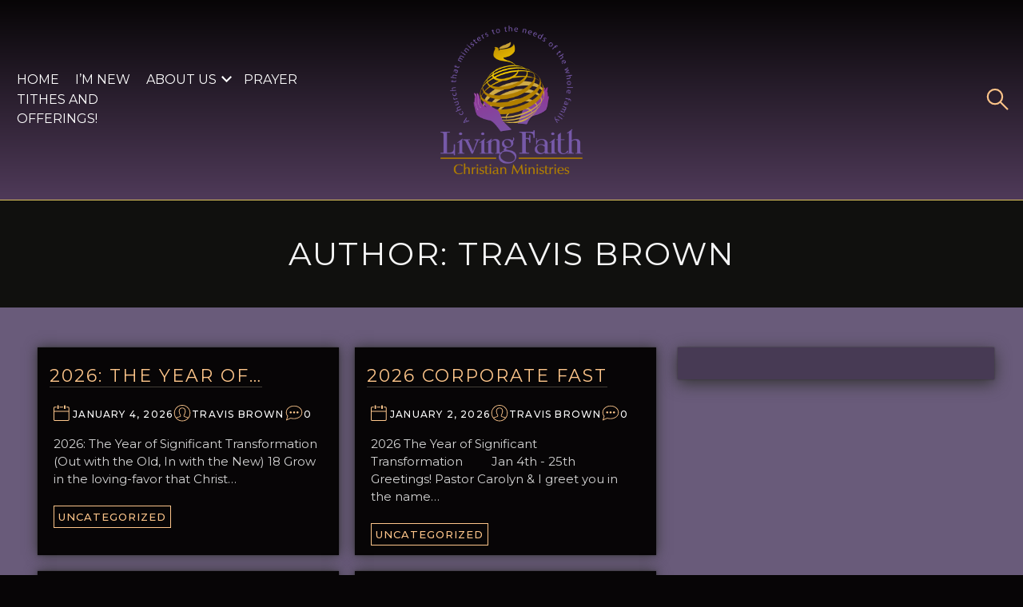

--- FILE ---
content_type: text/html; charset=UTF-8
request_url: http://www.livingfaithky.org/author/travisbrown/
body_size: 106782
content:
<!DOCTYPE html>
<html lang="en-US">
    <head>
        <meta charset="UTF-8">
        <meta name="viewport" content="width=device-width, initial-scale=1">
        <title>travis brown &#8211; Living Faith Christian Ministries</title>
<meta name='robots' content='max-image-preview:large' />
<link rel='dns-prefetch' href='//fonts.googleapis.com' />
<link rel="alternate" type="application/rss+xml" title="Living Faith Christian Ministries &raquo; Feed" href="http://www.livingfaithky.org/feed/" />
<link rel="alternate" type="application/rss+xml" title="Living Faith Christian Ministries &raquo; Comments Feed" href="http://www.livingfaithky.org/comments/feed/" />
<link rel="alternate" type="text/calendar" title="Living Faith Christian Ministries &raquo; iCal Feed" href="http://www.livingfaithky.org/events/?ical=1" />
<link rel="alternate" type="application/rss+xml" title="Living Faith Christian Ministries &raquo; Posts by travis brown Feed" href="http://www.livingfaithky.org/author/travisbrown/feed/" />
<style id='wp-img-auto-sizes-contain-inline-css' type='text/css'>
img:is([sizes=auto i],[sizes^="auto," i]){contain-intrinsic-size:3000px 1500px}
/*# sourceURL=wp-img-auto-sizes-contain-inline-css */
</style>
<style id='wp-emoji-styles-inline-css' type='text/css'>

	img.wp-smiley, img.emoji {
		display: inline !important;
		border: none !important;
		box-shadow: none !important;
		height: 1em !important;
		width: 1em !important;
		margin: 0 0.07em !important;
		vertical-align: -0.1em !important;
		background: none !important;
		padding: 0 !important;
	}
/*# sourceURL=wp-emoji-styles-inline-css */
</style>
<link rel='stylesheet' id='wp-block-library-css' href='http://www.livingfaithky.org/wp-includes/css/dist/block-library/style.min.css?ver=6.9' type='text/css' media='all' />
<style id='wp-block-heading-inline-css' type='text/css'>
h1:where(.wp-block-heading).has-background,h2:where(.wp-block-heading).has-background,h3:where(.wp-block-heading).has-background,h4:where(.wp-block-heading).has-background,h5:where(.wp-block-heading).has-background,h6:where(.wp-block-heading).has-background{padding:1.25em 2.375em}h1.has-text-align-left[style*=writing-mode]:where([style*=vertical-lr]),h1.has-text-align-right[style*=writing-mode]:where([style*=vertical-rl]),h2.has-text-align-left[style*=writing-mode]:where([style*=vertical-lr]),h2.has-text-align-right[style*=writing-mode]:where([style*=vertical-rl]),h3.has-text-align-left[style*=writing-mode]:where([style*=vertical-lr]),h3.has-text-align-right[style*=writing-mode]:where([style*=vertical-rl]),h4.has-text-align-left[style*=writing-mode]:where([style*=vertical-lr]),h4.has-text-align-right[style*=writing-mode]:where([style*=vertical-rl]),h5.has-text-align-left[style*=writing-mode]:where([style*=vertical-lr]),h5.has-text-align-right[style*=writing-mode]:where([style*=vertical-rl]),h6.has-text-align-left[style*=writing-mode]:where([style*=vertical-lr]),h6.has-text-align-right[style*=writing-mode]:where([style*=vertical-rl]){rotate:180deg}
/*# sourceURL=http://www.livingfaithky.org/wp-includes/blocks/heading/style.min.css */
</style>
<style id='wp-block-paragraph-inline-css' type='text/css'>
.is-small-text{font-size:.875em}.is-regular-text{font-size:1em}.is-large-text{font-size:2.25em}.is-larger-text{font-size:3em}.has-drop-cap:not(:focus):first-letter{float:left;font-size:8.4em;font-style:normal;font-weight:100;line-height:.68;margin:.05em .1em 0 0;text-transform:uppercase}body.rtl .has-drop-cap:not(:focus):first-letter{float:none;margin-left:.1em}p.has-drop-cap.has-background{overflow:hidden}:root :where(p.has-background){padding:1.25em 2.375em}:where(p.has-text-color:not(.has-link-color)) a{color:inherit}p.has-text-align-left[style*="writing-mode:vertical-lr"],p.has-text-align-right[style*="writing-mode:vertical-rl"]{rotate:180deg}
/*# sourceURL=http://www.livingfaithky.org/wp-includes/blocks/paragraph/style.min.css */
</style>
<style id='global-styles-inline-css' type='text/css'>
:root{--wp--preset--aspect-ratio--square: 1;--wp--preset--aspect-ratio--4-3: 4/3;--wp--preset--aspect-ratio--3-4: 3/4;--wp--preset--aspect-ratio--3-2: 3/2;--wp--preset--aspect-ratio--2-3: 2/3;--wp--preset--aspect-ratio--16-9: 16/9;--wp--preset--aspect-ratio--9-16: 9/16;--wp--preset--color--black: #000000;--wp--preset--color--cyan-bluish-gray: #abb8c3;--wp--preset--color--white: #ffffff;--wp--preset--color--pale-pink: #f78da7;--wp--preset--color--vivid-red: #cf2e2e;--wp--preset--color--luminous-vivid-orange: #ff6900;--wp--preset--color--luminous-vivid-amber: #fcb900;--wp--preset--color--light-green-cyan: #7bdcb5;--wp--preset--color--vivid-green-cyan: #00d084;--wp--preset--color--pale-cyan-blue: #8ed1fc;--wp--preset--color--vivid-cyan-blue: #0693e3;--wp--preset--color--vivid-purple: #9b51e0;--wp--preset--gradient--vivid-cyan-blue-to-vivid-purple: linear-gradient(135deg,rgb(6,147,227) 0%,rgb(155,81,224) 100%);--wp--preset--gradient--light-green-cyan-to-vivid-green-cyan: linear-gradient(135deg,rgb(122,220,180) 0%,rgb(0,208,130) 100%);--wp--preset--gradient--luminous-vivid-amber-to-luminous-vivid-orange: linear-gradient(135deg,rgb(252,185,0) 0%,rgb(255,105,0) 100%);--wp--preset--gradient--luminous-vivid-orange-to-vivid-red: linear-gradient(135deg,rgb(255,105,0) 0%,rgb(207,46,46) 100%);--wp--preset--gradient--very-light-gray-to-cyan-bluish-gray: linear-gradient(135deg,rgb(238,238,238) 0%,rgb(169,184,195) 100%);--wp--preset--gradient--cool-to-warm-spectrum: linear-gradient(135deg,rgb(74,234,220) 0%,rgb(151,120,209) 20%,rgb(207,42,186) 40%,rgb(238,44,130) 60%,rgb(251,105,98) 80%,rgb(254,248,76) 100%);--wp--preset--gradient--blush-light-purple: linear-gradient(135deg,rgb(255,206,236) 0%,rgb(152,150,240) 100%);--wp--preset--gradient--blush-bordeaux: linear-gradient(135deg,rgb(254,205,165) 0%,rgb(254,45,45) 50%,rgb(107,0,62) 100%);--wp--preset--gradient--luminous-dusk: linear-gradient(135deg,rgb(255,203,112) 0%,rgb(199,81,192) 50%,rgb(65,88,208) 100%);--wp--preset--gradient--pale-ocean: linear-gradient(135deg,rgb(255,245,203) 0%,rgb(182,227,212) 50%,rgb(51,167,181) 100%);--wp--preset--gradient--electric-grass: linear-gradient(135deg,rgb(202,248,128) 0%,rgb(113,206,126) 100%);--wp--preset--gradient--midnight: linear-gradient(135deg,rgb(2,3,129) 0%,rgb(40,116,252) 100%);--wp--preset--font-size--small: 13px;--wp--preset--font-size--medium: 20px;--wp--preset--font-size--large: 36px;--wp--preset--font-size--x-large: 42px;--wp--preset--spacing--20: 0.44rem;--wp--preset--spacing--30: 0.67rem;--wp--preset--spacing--40: 1rem;--wp--preset--spacing--50: 1.5rem;--wp--preset--spacing--60: 2.25rem;--wp--preset--spacing--70: 3.38rem;--wp--preset--spacing--80: 5.06rem;--wp--preset--shadow--natural: 6px 6px 9px rgba(0, 0, 0, 0.2);--wp--preset--shadow--deep: 12px 12px 50px rgba(0, 0, 0, 0.4);--wp--preset--shadow--sharp: 6px 6px 0px rgba(0, 0, 0, 0.2);--wp--preset--shadow--outlined: 6px 6px 0px -3px rgb(255, 255, 255), 6px 6px rgb(0, 0, 0);--wp--preset--shadow--crisp: 6px 6px 0px rgb(0, 0, 0);}:where(.is-layout-flex){gap: 0.5em;}:where(.is-layout-grid){gap: 0.5em;}body .is-layout-flex{display: flex;}.is-layout-flex{flex-wrap: wrap;align-items: center;}.is-layout-flex > :is(*, div){margin: 0;}body .is-layout-grid{display: grid;}.is-layout-grid > :is(*, div){margin: 0;}:where(.wp-block-columns.is-layout-flex){gap: 2em;}:where(.wp-block-columns.is-layout-grid){gap: 2em;}:where(.wp-block-post-template.is-layout-flex){gap: 1.25em;}:where(.wp-block-post-template.is-layout-grid){gap: 1.25em;}.has-black-color{color: var(--wp--preset--color--black) !important;}.has-cyan-bluish-gray-color{color: var(--wp--preset--color--cyan-bluish-gray) !important;}.has-white-color{color: var(--wp--preset--color--white) !important;}.has-pale-pink-color{color: var(--wp--preset--color--pale-pink) !important;}.has-vivid-red-color{color: var(--wp--preset--color--vivid-red) !important;}.has-luminous-vivid-orange-color{color: var(--wp--preset--color--luminous-vivid-orange) !important;}.has-luminous-vivid-amber-color{color: var(--wp--preset--color--luminous-vivid-amber) !important;}.has-light-green-cyan-color{color: var(--wp--preset--color--light-green-cyan) !important;}.has-vivid-green-cyan-color{color: var(--wp--preset--color--vivid-green-cyan) !important;}.has-pale-cyan-blue-color{color: var(--wp--preset--color--pale-cyan-blue) !important;}.has-vivid-cyan-blue-color{color: var(--wp--preset--color--vivid-cyan-blue) !important;}.has-vivid-purple-color{color: var(--wp--preset--color--vivid-purple) !important;}.has-black-background-color{background-color: var(--wp--preset--color--black) !important;}.has-cyan-bluish-gray-background-color{background-color: var(--wp--preset--color--cyan-bluish-gray) !important;}.has-white-background-color{background-color: var(--wp--preset--color--white) !important;}.has-pale-pink-background-color{background-color: var(--wp--preset--color--pale-pink) !important;}.has-vivid-red-background-color{background-color: var(--wp--preset--color--vivid-red) !important;}.has-luminous-vivid-orange-background-color{background-color: var(--wp--preset--color--luminous-vivid-orange) !important;}.has-luminous-vivid-amber-background-color{background-color: var(--wp--preset--color--luminous-vivid-amber) !important;}.has-light-green-cyan-background-color{background-color: var(--wp--preset--color--light-green-cyan) !important;}.has-vivid-green-cyan-background-color{background-color: var(--wp--preset--color--vivid-green-cyan) !important;}.has-pale-cyan-blue-background-color{background-color: var(--wp--preset--color--pale-cyan-blue) !important;}.has-vivid-cyan-blue-background-color{background-color: var(--wp--preset--color--vivid-cyan-blue) !important;}.has-vivid-purple-background-color{background-color: var(--wp--preset--color--vivid-purple) !important;}.has-black-border-color{border-color: var(--wp--preset--color--black) !important;}.has-cyan-bluish-gray-border-color{border-color: var(--wp--preset--color--cyan-bluish-gray) !important;}.has-white-border-color{border-color: var(--wp--preset--color--white) !important;}.has-pale-pink-border-color{border-color: var(--wp--preset--color--pale-pink) !important;}.has-vivid-red-border-color{border-color: var(--wp--preset--color--vivid-red) !important;}.has-luminous-vivid-orange-border-color{border-color: var(--wp--preset--color--luminous-vivid-orange) !important;}.has-luminous-vivid-amber-border-color{border-color: var(--wp--preset--color--luminous-vivid-amber) !important;}.has-light-green-cyan-border-color{border-color: var(--wp--preset--color--light-green-cyan) !important;}.has-vivid-green-cyan-border-color{border-color: var(--wp--preset--color--vivid-green-cyan) !important;}.has-pale-cyan-blue-border-color{border-color: var(--wp--preset--color--pale-cyan-blue) !important;}.has-vivid-cyan-blue-border-color{border-color: var(--wp--preset--color--vivid-cyan-blue) !important;}.has-vivid-purple-border-color{border-color: var(--wp--preset--color--vivid-purple) !important;}.has-vivid-cyan-blue-to-vivid-purple-gradient-background{background: var(--wp--preset--gradient--vivid-cyan-blue-to-vivid-purple) !important;}.has-light-green-cyan-to-vivid-green-cyan-gradient-background{background: var(--wp--preset--gradient--light-green-cyan-to-vivid-green-cyan) !important;}.has-luminous-vivid-amber-to-luminous-vivid-orange-gradient-background{background: var(--wp--preset--gradient--luminous-vivid-amber-to-luminous-vivid-orange) !important;}.has-luminous-vivid-orange-to-vivid-red-gradient-background{background: var(--wp--preset--gradient--luminous-vivid-orange-to-vivid-red) !important;}.has-very-light-gray-to-cyan-bluish-gray-gradient-background{background: var(--wp--preset--gradient--very-light-gray-to-cyan-bluish-gray) !important;}.has-cool-to-warm-spectrum-gradient-background{background: var(--wp--preset--gradient--cool-to-warm-spectrum) !important;}.has-blush-light-purple-gradient-background{background: var(--wp--preset--gradient--blush-light-purple) !important;}.has-blush-bordeaux-gradient-background{background: var(--wp--preset--gradient--blush-bordeaux) !important;}.has-luminous-dusk-gradient-background{background: var(--wp--preset--gradient--luminous-dusk) !important;}.has-pale-ocean-gradient-background{background: var(--wp--preset--gradient--pale-ocean) !important;}.has-electric-grass-gradient-background{background: var(--wp--preset--gradient--electric-grass) !important;}.has-midnight-gradient-background{background: var(--wp--preset--gradient--midnight) !important;}.has-small-font-size{font-size: var(--wp--preset--font-size--small) !important;}.has-medium-font-size{font-size: var(--wp--preset--font-size--medium) !important;}.has-large-font-size{font-size: var(--wp--preset--font-size--large) !important;}.has-x-large-font-size{font-size: var(--wp--preset--font-size--x-large) !important;}
/*# sourceURL=global-styles-inline-css */
</style>

<style id='classic-theme-styles-inline-css' type='text/css'>
/*! This file is auto-generated */
.wp-block-button__link{color:#fff;background-color:#32373c;border-radius:9999px;box-shadow:none;text-decoration:none;padding:calc(.667em + 2px) calc(1.333em + 2px);font-size:1.125em}.wp-block-file__button{background:#32373c;color:#fff;text-decoration:none}
/*# sourceURL=/wp-includes/css/classic-themes.min.css */
</style>
<link rel='stylesheet' id='wpdevart_church_wda_styles-css' href='http://www.livingfaithky.org/wp-content/themes/church-wda/assets/css/front-end/index.css?ver=6.9' type='text/css' media='all' />
<link rel='stylesheet' id='font-awesome-css' href='http://www.livingfaithky.org/wp-content/themes/church-wda/assets/icons/font-awesome/css/fontawesome.min.css?ver=6.9' type='text/css' media='all' />
<link rel='stylesheet' id='wpdevart-block-patterns-frontend-css' href='http://www.livingfaithky.org/wp-content/themes/church-wda/inc/block-patterns/css/block-frontend.css?ver=6.9' type='text/css' media='all' />
<link rel='stylesheet' id='wpdevart-theme-fonts-css' href='http://fonts.googleapis.com/css?family=Montserrat%3A300%2C400%2C500%2C600%2C700%2C800%2C900&#038;subset' type='text/css' media='all' />
<link rel='stylesheet' id='wpdevart-custom-style-css' href='http://www.livingfaithky.org/wp-content/themes/church-wda/assets/css/front-end/wpdevart-custom-styles.css?ver=6.9' type='text/css' media='all' />
<style id='wpdevart-custom-style-inline-css' type='text/css'>
 body {font-family: Montserrat, sans-serif!important;}
.wpdevart-preloader-custom-style {background-color: #070506!important;} .wpdevart-preloader-one-loader {border: 3px solid #fdc58a!important;} .wpdevart-preloader-two-loader {border-right: 5px solid #fdc58a!important; border-top: 5px dotted #fdc58a!important; border-bottom: 5px dotted #fdc58a!important;} .wpdevart-preloader-three-loader {border-top-color: #fdc58a!important;} .wpdevart-preloader-three-loader:before {border-top-color: #fdc58a!important;} .wpdevart-preloader-three-loader:after {border-top-color: #fdc58a!important;} .wpdevart-preloader-four-loader {background: conic-gradient(from 180deg at 50% 50%,#ecdaff 0deg, #fdc58a 360deg)!important;} .wpdevart-preloader-four-loader::before {background-color: #070506!important;}
#wpdevart-back-to-top-button {background: #fdc58a!important;} #wpdevart-back-to-top-button::after {color: #2d2d3c!important;} #wpdevart-back-to-top-button:hover {background: #ffffff!important;} #wpdevart-back-to-top-button:hover::after {color: #2d2d3c!important;} .wpdevart-search-overlay {background-color: #000000dd;} .wpdevart-search-container label {background-color: #00000099; border: 1px solid #433e37;} .wpdevart-search-overlay-icon {fill: #ffffff!important;} .search-term, .search-term input::placeholder {color: #ffffff!important;} .search-overlay-close-icon {fill: #ffffff;}
.wpdevart-top-header-bg-color {background: #10100e!important;} .wpdevart-top-header-gradient-color {background:  linear-gradient(to right, #10100e, #10100e)!important;} .wpdevart-top-header-border {border-bottom: 1px solid #383838!important;} .wpdevart-top-header-left {color: #d5d5d5!important;} .wpdevart-top-header-left-content {color: #d5d5d5!important;} .wpdevart-top-header-right-content {color: #d5d5d5!important;} .wpdevart-top-header-right-phone-email-address {color: #d5d5d5!important;} .wpdevart-phone-email-icon {fill: #ffc88e!important;} .wpdevart-social-icons {background-color: #10100e!important; border: 1px solid #ffc88e!important;} .wpdevart-social-icons a {fill: #ffc88e!important;} .wpdevart-social-icons:hover {box-shadow: 0px 0px 10px #ffc88e;}
.wpdevart-main-header-bg {background: #4f3a59!important;} .wpdevart-main-header-bg-gradient {background: linear-gradient(to top, #4f3a59, #070506)!important;} .wpdevart-main-header-border {border-bottom: 1px solid #ddc45d;} .wpdevart-logo-area img {max-height: 200px!important;} .wpdevart-logo-area-layouttwo img, .wpdevart-logo-area-layoutthree img {max-height: 200px!important;} @media screen and (min-width:960px) { .wpdevart-logo-area img {max-height: 200px!important;} .wpdevart-logo-area-layouttwo img, .wpdevart-logo-area-layoutthree img {max-height: 200px!important;}} .wpdevart-logo-text, .wpdevart-logo-text-gradient, .wpdevart-logo-text-layouttwo, .wpdevart-logo-text-layouttwo-gradient, .wpdevart-logo-text-layoutthree, .wpdevart-logo-text-layoutthree-gradient {font-size: 26px !important; font-weight: 400 !important;} .wpdevart-logo-text-simple {color: #fdc58a!important;} .wpdevart-logo-text-gradient a {background: linear-gradient(to right, #fdc58a, #fdc58a)!important;-webkit-text-fill-color: transparent!important;-webkit-background-clip: text!important;} .wpdevart-logo-text-layouttwo-simple, .wpdevart-logo-text-layoutthree-simple {color: #fdc58a!important;} .wpdevart-logo-text-layouttwo-gradient a, .wpdevart-logo-text-layoutthree-gradient a {background: linear-gradient(to right, #fdc58a, #fdc58a)!important;-webkit-text-fill-color: transparent!important;-webkit-background-clip: text!important;} .wpdevart-site-description {color: #cccccc;font-size: 18px;} @media screen and (min-width:960px) { .wpdevart-menu-items-color {color: #ffffff!important;} .simple-navbar-wpdevart a {color: #ffffff;} .wpdevart-menu-button-icon {fill: #ffffff!important;} .navbar-wpdevart .dropdown-menu, .navbar-wpdevart .sub-menu {background: #070506 !important; border-top: 2px solid #fdc58a !important;} .wpdevart-sub-menu-link-color {color: #d5d5d5 !important;} .wpdevart-sub-menu-button-icon {fill: #d5d5d5 !important;} } @media screen and (max-width:960px) { .head-mobile-toolbar {background: #10100e!important;} .head-mobile-toolbar-gradient {background: linear-gradient(to right, #10100e, #10100e)!important;} .wpdevartmobilemenubutton.menu-opened:before {background: #fdc58a !important;} .wpdevartmobilemenubutton:after {border-top:2px solid #fdc58a !important; border-bottom:2px solid #fdc58a !important;} .wpdevartmobilemenubutton:before {background: #fdc58a !important;} .wpdevartmobilemenubutton.menu-opened:after {background: #fdc58a !important;} #wpdevartmobilemenu {background: #070506 !important;} #wpdevartmobilemenu ul ul li a, #wpdevartmobilemenu > ul > li > a  {color: #ffffff !important;} #wpdevartmobilemenu ul li, #wpdevartmobilemenu ul li ul {border-top:1px solid #433e37 !important;} #wpdevartmobilemenu ul li:last-of-type {border-bottom:1px solid #433e37 !important;} #wpdevartmobilemenu .wpdevart-submenu-button, #wpdevartmobilemenu .wpdevart-submenu-button.submenu-opened {background: #fdc58a !important;} #wpdevartmobilemenu .wpdevart-submenu-button:after, #wpdevartmobilemenu .wpdevart-submenu-button.submenu-opened:after, #wpdevartmobilemenu .wpdevart-submenu-button:before {background: #070506 !important;} } .site-header__search-trigger, .site-header-font-cursor {stroke: #fdc58a!important;} .search-trigger, .search-trigger-layout-two {stroke: #fdc58a!important;}
.wpdevart-main-container {background: #695b7a!important;} .wpdevart-main-container:not(.wpdevart-post-text-content, .comment-body, .sidebar-widget-area), .wpdevart-main-container p:not(.wpdevart-post-text-content p, .comment-body p, .sidebar-widget-area p), .wpdevart-main-container li:not(.wpdevart-post-text-content li, .comment-body li, .sidebar-widget-area li), .wpdevart-comment-respond input, .wpdevart-comment-respond textarea, .wpdevart-main-container .wp-block-search__input {color: #d5d5d5;} .wpdevart-main-container:not(.wpdevart-post-text-content, .sidebar-widget-area), .wpdevart-main-container p:not(.wpdevart-post-text-content p, .sidebar-widget-area p), .wpdevart-main-container li:not(.wpdevart-post-text-content li, .sidebar-widget-area li) {font-size: 17px;} .wpdevart-comment-respond, .wpdevart-comment-respond p, .wpdevart-comment-respond li {color: #d5d5d5px;} .wpdevart-comment-respond a:not(.reply a) {color: #fdc58a;font-size: 17px;} .wpdevart-comment-respond a:hover:not(.reply a) {color: #ebebeb;} .wpdevart-main-container a:not(.shop-by-category-text-pattern a, .post-tags a, .wpdevart-comment-respond a, .comment-author a, .comment-body .comment-meta a, .wp-block-comment-reply-link a , .wpdevart-posts-list-title a, .wpdevart-post-text-content a, .wpdevart-entry-meta a, .wpdevart-entry-meta-category a, .wp-block-file a, .wp-block-cover-text a, .sidebar-widget-area a, .wp-block-button__link, .comment-body a, .comment-reply-link, .page-numbers, .page-numbers li a) {color: #fdc58a;} .wpdevart-main-container a:hover:not(.shop-by-category-text-pattern a, .wpdevart-comment-respond a, .comment-author a, .comment-body .comment-meta a, .wp-block-comment-reply-link a , .wpdevart-posts-list-title a, .wpdevart-entry-meta a, .wpdevart-entry-meta-category a, .sidebar-widget-area a, .wp-block-button__link, .comment-body a, .comment-reply-link, .page-numbers) {color: #ffffff;} .wpdevart-main-container h1:not(.sidebar-widget-area h1), .wpdevart-main-container h2:not(.wpdevart-posts-list-title h2, .sidebar-widget-area h2), .wpdevart-main-container h3:not(.sidebar-widget-area h3), .wpdevart-main-container h4:not(.sidebar-widget-area h4), .wpdevart-main-container h5:not(.sidebar-widget-area h5), .wpdevart-main-container h6:not(.sidebar-widget-area h6) {color: #fdc58a;} .wpdevart-primary-button, .wp-block-search__button, #submit:not(.wpdevart-woocommerce #review_form #respond .form-submit input) {color: #fdc58a ; box-shadow: inset 0 0 0 0 #070506 ; background: #070506 ; border: 1px solid #fdc58a ;} .wpdevart-primary-button:hover, .wpdevart-primary-button:focus, .wp-block-search__button:hover, .wp-block-search__button:focus, #submit:hover:not(.wpdevart-woocommerce #review_form #respond .form-submit input), #submit:focus:not(.wpdevart-woocommerce #review_form #respond .form-submit input) {color: #ebebeb;border: 1px solid #ebebeb;box-shadow:inset 400px 0 0 0 #070506;} .wpdevart-main-container a:not(.reply a, .comment-author a, .comment-body .comment-meta a, .wpdevart-posts-list-title a, .wpdevart-entry-meta, .wpdevart-entry-meta a, .wpdevart-entry-meta-category a, .wp-block-file a, .wp-block-cover-text a, .sidebar-widget-area a, .wp-caption-text a, .page-numbers li a) {font-size: 17px; font-weight: 400; font-style: normal;} 
.wpdevart-main-container h1:not(.sidebar-widget-area h1) {font-size: 40px; font-weight: 400; font-style: normal; text-transform: uppercase; text-decoration: none;} .wpdevart-main-container h2:not(.wpdevart-posts-list-title h2, .sidebar-widget-area h2) {font-size: 28px; font-weight: 400; font-style: normal; text-transform: uppercase; text-decoration: none;} .wpdevart-main-container h3:not(.sidebar-widget-area h3) {font-size: 24px; font-weight: 400; font-style: normal; text-transform: uppercase; text-decoration: none;} .wpdevart-main-container h4:not(.sidebar-widget-area h4) {font-size: 23px; font-weight: 400; font-style: normal; text-transform: uppercase; text-decoration: none;} .wpdevart-main-container h5:not(.sidebar-widget-area h5) {font-size: 22px; font-weight: 400; font-style: normal; text-transform: uppercase; text-decoration: none;} .wpdevart-main-container h6:not(.sidebar-widget-area h6) {font-size: 20px; font-weight: 400; font-style: normal; text-transform: uppercase; text-decoration: none;} .post-tags a {color: #fdc58a!important; border: 1px solid #fdc58a!important;} .post-tags a:hover {color: #ffffff!important; border: 1px solid #ffffff!important;} 
.wpdevart-sidebar-container-inside {background: #473a54!important; box-shadow: 0 0 2px 0 #343434, 0 5px 20px 0 #343434!important;} .sidebar-widget-area h1, .sidebar-widget-area h2, .sidebar-widget-area h3, .sidebar-widget-area h4, .sidebar-widget-area h5, .sidebar-widget-area h6 {color: #fdc58a; font-weight: 400; font-style: normal; text-transform: uppercase; text-decoration: none;} .sidebar-widget-area h1, .sidebar-widget-area h2, .sidebar-widget-area h3 {font-size: 24px;} .sidebar-widget-area h4, .sidebar-widget-area h5, .sidebar-widget-area h6 {font-size: 20px;} .sidebar-widget-area, .sidebar-widget-area p, .sidebar-widget-area li {font-size: 16px; color: #d5d5d5;} .sidebar-widget-area .wp-block-search__input {color: #d5d5d5;} .sidebar-widget-area a:not(.wp-block-button__link, .wp-block-comment-reply-link a), .sidebar-widget-area p a:not(.wp-block-button__link, .wp-block-comment-reply-link a) {font-size: 16px; color: #ffffff;} .sidebar-widget-area a:hover:not(.wp-block-button__link, .wp-block-comment-reply-link a), .sidebar-widget-area p a:hover:not(.wp-block-button__link, .wp-block-comment-reply-link a) {color: #fdc58a;} .sidebar-widget-area .tag-cloud-link {color: #ffffff; border: 1px solid #ffffff;} .sidebar-widget-area .tag-cloud-link:hover {color: #fdc58a; border: 1px solid #fdc58a;} @media (min-width: 960px) { .wpdevart-banner-rotating-circle-post {border-right: 10px solid #2d2d3c!important; border-top: 10px dotted #2d2d3c!important; border-bottom: 10px dotted #2d2d3c!important;} .wpdevart-banner-triangle-post {border-bottom: 60.62px solid #2d2d3c!important;} .wpdevart-banner-inner-triangle-post {border-bottom: 56.29px solid #10100e!important;} .wpdevart-banner-square-post {border: 2px solid #2d2d3c!important;} .wpdevart-banner-circle-post {border: 3px solid #2d2d3c!important;} .wpdevart-banner-rotating-circle-page {border-right: 10px solid #2d2d3c!important; border-top: 10px dotted #2d2d3c!important; border-bottom: 10px dotted #2d2d3c!important;} .wpdevart-banner-triangle-page {border-bottom: 60.62px solid #2d2d3c!important;} .wpdevart-banner-inner-triangle-page {border-bottom: 56.29px solid #10100e!important;} .wpdevart-banner-square-page {border: 2px solid #2d2d3c!important;} .wpdevart-banner-circle-page {border: 3px solid #2d2d3c!important;} .wpdevart-banner-rotating-circle-archive {border-right: 10px solid #2d2d3c!important; border-top: 10px dotted #2d2d3c!important; border-bottom: 10px dotted #2d2d3c!important;} .wpdevart-banner-triangle-archive {border-bottom: 60.62px solid #2d2d3c!important;} .wpdevart-banner-inner-triangle-archive {border-bottom: 56.29px solid #10100e!important;} .wpdevart-banner-square-archive {border: 2px solid #2d2d3c!important;} .wpdevart-banner-circle-archive {border: 3px solid #2d2d3c!important;} .wpdevart-banner-rotating-circle-search-page {border-right: 10px solid #2d2d3c!important; border-top: 10px dotted #2d2d3c!important; border-bottom: 10px dotted #2d2d3c!important;} .wpdevart-banner-triangle-search-page {border-bottom: 60.62px solid #2d2d3c!important;} .wpdevart-banner-inner-triangle-search-page {border-bottom: 56.29px solid #10100e!important;} .wpdevart-banner-square-search-page {border: 2px solid #2d2d3c!important;} .wpdevart-banner-circle-search-page {border: 3px solid #2d2d3c!important;}}
.comment-body {background: #070506!important;} .comment-body, .comment-body p, .comment-body li, .comment-body ol {color: #d5d5d5;} .comment-body h1, .comment-body h2, .comment-body h3, .comment-body h4, .comment-body h5, .comment-body h6 {color: #fdc58a;} .comment-body a:not(.reply a, .comment-reply-link, .comment-author a, .comment-body .comment-meta a) {color: #fdc58a; background: linear-gradient(90deg, #fdc58a, #fdc58a);  background-repeat: no-repeat; background-position: 50% 100%; background-size: 100% 1px; transition: 0.5s all; text-decoration: none;} .comment-body a:hover:not(.reply a, .comment-reply-link, .comment-author a, .comment-body .comment-meta a) {color: #ebebeb;  background-size: 0 1px;} .comment-author a, .comment-body .comment-meta a {border: 1px solid #fdc58a;} .comment-author a:hover, .comment-body .comment-meta a:hover {border: 1px solid #ebebeb;} .comment-reply-link {box-shadow: inset 0 0 0 0 #070506 ; background: #070506 ; border: 1px solid #fdc58a ;} .reply a, .wp-block-comment-reply-link a {color:#fdc58a;} .comment-reply-link:hover {border: 1px solid #ebebeb; box-shadow: inset 400px 0 0 0 #070506;} .reply a:hover, .wp-block-comment-reply-link a:hover {color: #ebebeb ;} .page-numbers li {background: #070506!important; border: 1px solid #fdc58a;} .page-numbers {color: #c9b29f !important;} .page-numbers li a {color: #fdc58a !important;} .page-numbers li:hover {background: #070506!important; border: 1px solid #ebebeb;} .page-numbers li a:hover {color: #ebebeb !important;} .page-numbers:hover {color: #c9b29f !important;}
.wpdevart-woo-products-section-container {background: #070506 !important;} .wpdevart-woo-products-custom-title-content {color: #f5f5f5 !important;} .wpdevart-woo-products-custom-desctiption {color: #d5d5d5 !important;} .wpdevart-woo-products-custom-title-content:after {background: #433e37 !important;} .wpdevart-sales-section-container {background: #070506 !important;} .wpdevart-sales-custom-title-content {color: #f5f5f5 !important;} .wpdevart-sales-custom-desctiption {color: #d5d5d5 !important;} .wpdevart-sales-custom-title-content:after {background: #433e37 !important;} .wpdevart-benefits-of-ordering-section-container {background: #070506 !important;} .wpdevart-shop-by-brand-section-container {background: #070506 !important;} .wpdevart-shop-by-brand-custom-title-content {color: #f5f5f5 !important;} .wpdevart-shop-by-brand-custom-desctiption {color: #d5d5d5 !important;} .wpdevart-shop-by-brand-custom-title-content:after {background: #433e37 !important;} .wpdevart-shop-by-category-section-container {background: #070506 !important;} .wpdevart-shop-by-category-custom-title-content {color: #f5f5f5 !important;} .wpdevart-shop-by-category-custom-desctiption {color: #d5d5d5 !important;} .wpdevart-shop-by-category-custom-title-content:after {background: #433e37 !important;} .wpdevart-call-action-section-container {background: #070506 !important;} .wpdevart-call-action-custom-title-content {color: #f5f5f5 !important;} .wpdevart-call-action-custom-desctiption {color: #d5d5d5 !important;} .wpdevart-call-action-custom-title-content:after {background: #433e37 !important;} .wpdevart-mission-philosophy-custom-title-content {color: #f5f5f5 !important;} .wpdevart-mission-philosophy-custom-desctiption {color: #d5d5d5 !important;} .wpdevart-mission-philosophy-custom-title-content:after {background: #433e37 !important;} .wpdevart-mission-philosophy {background: #070506 !important;} .wpdevart-mission-philosophy-icon-color {fill: #ffc88e !important;} .wpdevart-mission-philosophy-block-title {color: #f5f5f5 !important;} .wpdevart-mission-philosophy-paragraph {color: #d5d5d5 !important;} .wpdevart-mission-philosophy-paragraph:after {background: #ffc88e !important;} .wpdevart-contact-info {background: #070506 !important;} .wpdevart-contact-info-title h2 {color: #f5f5f5 !important;} .wpdevart-contact-info-desctiption {color: #d5d5d5 !important;} .wpdevart-contact-info-block-content {background: #070506 !important; box-shadow: 0 0 2px 0 #343434, 0 0px 15px 0 #343434 !important;} .wpdevart-contact-info-block-content:hover { box-shadow: 0 1px 3px #343434, 0 0 3px #343434 !important;} .wpdevart-contact-info-icon-color {fill: #ffc88e !important;} .wpdevart-contact-info-block-title {color: #fbfbfb !important;} .wpdevart-contact-info-block-content p {color: #d5d5d5 !important;} .wpdevart-latest-posts-section-container {background: #070506 !important;} .wpdevart-latest-posts-custom-title-content {color: #f5f5f5 !important;} .wpdevart-latest-posts-custom-desctiption {color: #d5d5d5 !important;} .wpdevart-latest-posts-custom-title-content:after {background: #433e37 !important;} .wpdevart-counter-section-container {background: #070506 !important;} .wpdevart-counter-custom-title-content {color: #f5f5f5 !important;} .wpdevart-counter-custom-desctiption {color: #d5d5d5 !important;} .wpdevart-counter-custom-title-content:after {background: #433e37 !important;} .wpdevart-advantages-section-container {background: #070506 !important;} .wpdevart-advantages-custom-title-content {color: #f5f5f5 !important;} .wpdevart-advantages-custom-desctiption {color: #d5d5d5 !important;} .wpdevart-advantages-custom-title-content:after {background: #433e37 !important;} .wpdevart-services-section-container {background: #070506 !important;} .wpdevart-services-custom-title-content {color: #f5f5f5 !important;} .wpdevart-services-custom-desctiption {color: #d5d5d5 !important;} .wpdevart-services-custom-title-content:after {background: #433e37 !important;} .wpdevart-testimonials-custom-title-content {color: #fbfbfb !important;} .wpdevart-testimonials-custom-desctiption {color: #c3c3c3 !important;} .wpdevart-testimonials-custom-title-content:after {background: #848484 !important;} .wpdevart-team-members-custom-title-content {color: #fbfbfb !important;} .wpdevart-team-members-custom-desctiption {color: #c3c3c3 !important;} .wpdevart-team-members-custom-title-content:after {background: #848484 !important;}
.wpdevart-homepage-bg-color {background: #0a1229be, url(http://www.livingfaithky.org/wp-content/uploads/2026/01/scaled-image.jpg)!important;background-size: cover !important;background-position: center !important;background-repeat: no-repeat !important;} .wpdevart-homepage-bg-gradient-color {background: linear-gradient(to right, #0a1229be, #0a1229be), url(http://www.livingfaithky.org/wp-content/uploads/2026/01/scaled-image.jpg)!important;background-size: cover !important;background-position: center !important;background-repeat: no-repeat !important;} .wpdevart-banner-short-text {font-size: 17px!important;color: #fdc58a!important;} .wpdevart-banner-title {font-size: 43px;color: #ffffff!important;} @media (max-width: 600px) { .wpdevart-banner-title { font-size: 40px; } } .wpdevart-banner-content {font-size: 17px!important;color: #d5d5d5!important;} .sliding-text li {font-size: 35px;color: #ffc88e!important; line-height: 1.3; } @media (max-width: 600px) { .sliding-text li { font-size: 28px; line-height: 1.8; } } .circle {border: 10px dashed ;} @media (max-width: 600px) {.circle {border: 5px dashed ;}} @media (min-width: 600px) and (max-width: 1400px) {.circle {border: 9px dashed ;}} .wpdevart-sales-first-container {background: #2c2b2b!important; background-image: url(https://www.livingfaithky.org/wp-content/themes/church-wda/assets/css/front-end/images/wpdevart-sales-image-1.png)!important; background-position: bottom right !important; background-repeat: no-repeat !important; background-size: 45% auto !important;} @media (max-width: 400px) { .wpdevart-sales-first-container {background-size: auto 55%!important;}} @media (min-width: 400px) and (max-width: 800px) { .wpdevart-sales-first-container {background-size: auto 75%!important;}} @media (min-width: 800px) and (max-width: 1200px) { .wpdevart-sales-first-container {background-size: 50% auto!important;}} .wpdevart-sales-first-container h3 {color: #fdc58a!important;} .wpdevart-sales-first-container a {color: #fdc58a!important; background: linear-gradient(90deg, #fdc58a, #fdc58a)!important; background-repeat: no-repeat!important; background-position: 50% 100%!important; text-decoration: none; transition: 0.5s all; background-size: 100% 1px!important;} .wpdevart-sales-first-container a:hover {color: #fdc58a!important;background-size: 0 1px!important;} .wpdevart-sales-first-container p {color: #d5d5d5!important;} .wpdevart-sales-second-container-first-el {background: #2d2d3c!important; background-image: url(https://www.livingfaithky.org/wp-content/themes/church-wda/assets/css/front-end/images/wpdevart-sales-image-2.png)!important; background-position: bottom right !important; background-repeat: no-repeat !important; background-size: 30% auto !important;} .wpdevart-sales-second-container-first-el h3 {color: #fdc58a!important;} .wpdevart-sales-second-container-first-el a {color: #fdc58a!important; background: linear-gradient(90deg, #fdc58a, #fdc58a)!important; background-repeat: no-repeat!important; background-position: 50% 100%!important; text-decoration: none; transition: 0.5s all; background-size: 100% 1px!important;} .wpdevart-sales-second-container-first-el a:hover {color: #fdc58a!important;background-size: 0 1px!important;} .wpdevart-sales-second-container-first-el p {color: #d5d5d5!important;} .wpdevart-sales-second-container-second-el {background: #2c2b2b!important; background-image: url(https://www.livingfaithky.org/wp-content/themes/church-wda/assets/css/front-end/images/wpdevart-sales-image-3.png)!important; background-position: bottom right !important; background-repeat: no-repeat !important; background-size: 30% auto !important;} .wpdevart-sales-second-container-second-el h3 {color: #fdc58a!important;} .wpdevart-sales-second-container-second-el a {color: #fdc58a!important; background: linear-gradient(90deg, #fdc58a, #fdc58a)!important; background-repeat: no-repeat!important; background-position: 50% 100%!important; text-decoration: none; transition: 0.5s all; background-size: 100% 1px!important;} .wpdevart-sales-second-container-second-el a:hover {color: #fdc58a!important;background-size: 0 1px!important;} .wpdevart-sales-second-container-second-el p {color: #d5d5d5!important;} @media (min-width: 1200px) {.wpdevart-benefits-of-ordering-home {border-top: 1px solid #433e37;border-bottom: 1px solid #433e37;} .wpdevart-benefits-of-ordering-element-one,.wpdevart-benefits-of-ordering-element-two,.wpdevart-benefits-of-ordering-element-three {border-right: 1px solid #433e37;}} .wpdevart-benefits-of-ordering-element-one {background-color: #070506 !important; color: #d5d5d5 !important;} .wpdevart-benefits-of-ordering-icon-one {fill: #ffc88e !important;} .wpdevart-benefits-of-ordering-element-two {background-color: #070506 !important; color: #d5d5d5 !important;} .wpdevart-benefits-of-ordering-icon-two {fill: #ffc88e !important;} .wpdevart-benefits-of-ordering-element-three {background-color: #070506 !important; color: #d5d5d5 !important;} .wpdevart-benefits-of-ordering-icon-three {fill: #ffc88e !important;} .wpdevart-benefits-of-ordering-element-four {background-color: #070506 !important; color: #d5d5d5 !important;} .wpdevart-benefits-of-ordering-icon-four {fill: #ffc88e !important;} .shop-by-category-text a {color: #fdc58a; background: linear-gradient(90deg, #d8d8d8, #d8d8d8);  background-repeat: no-repeat; background-position: 50% 100%; background-size: 0 1px; transition: 0.5s all; text-decoration: none;} .shop-by-category-text a:hover {color: #d8d8d8;  background-size: 100% 1px;} .wpdevart-action-section-bg {background: #2d2d3c!important;} .wpdevart-action-section-bg-gradient {background: linear-gradient(to right, #2d2d3c, #2d2d3c)!important;} .wpdevart-action-text-content p {color: #d5d5d5; font-size: 16px;} .wpdevart-action-text-content-font {font-size: 30px!important;color: #fdc58a!important;} .wpdevart-counter-items-col-first-el {color: #5558d9 !important;} .wpdevart-counter-items-col-second-el {color: #a743bf !important;} .wpdevart-counter-items-col-third-el {color: #eb5f3c !important;} .wpdevart-counter-items-col-fourth-el {color: #dcf763 !important;} .wpdevart-counter-items-col-first-el-p {color: #d5d5d5 !important;} .wpdevart-counter-items-col-second-el-p {color: #d5d5d5 !important;} .wpdevart-counter-items-col-third-el-p {color: #d5d5d5 !important;} .wpdevart-counter-items-col-fourth-el-p {color: #d5d5d5 !important;} .advantages-wpdevart-items-el-1-title {color: #5558d9 !important;} .advantages-wpdevart-items-el-1-icon {fill: #5558d9 !important;} .advantages-wpdevart-items-el-1-text {color: #d5d5d5 !important;} .advantages-wpdevart-items-el-2-title {color: #a743bf !important;} .advantages-wpdevart-items-el-2-icon {fill: #a743bf !important;} .advantages-wpdevart-items-el-2-text {color: #d5d5d5 !important;} .advantages-wpdevart-items-el-3-title {color: #eb5f3c !important;} .advantages-wpdevart-items-el-3-icon {fill: #eb5f3c !important;} .advantages-wpdevart-items-el-3-text {color: #d5d5d5 !important;} .advantages-wpdevart-items-el-4-title {color: #dcf763 !important;} .advantages-wpdevart-items-el-4-icon {fill: #dcf763 !important;} .advantages-wpdevart-items-el-4-text {color: #d5d5d5 !important;} .wpdevart-container-team-members {background-image: linear-gradient(to right, #0a1229be, #0a1229be), url(https://www.livingfaithky.org/wp-content/themes/church-wda/images/team-members.jpg)!important;} .wpdevart-team-members-element p {color: #efb33e!important;font-size: 20px!important;} .wpdevart-team-members-element h3 {color: #fbfbfb!important;font-size: 24px!important;} .wpdevart-container-parallax {background-image: linear-gradient(to right, #0a1229be, #0a1229be), url(https://www.livingfaithky.org/wp-content/themes/church-wda/images/parallax-effect.jpg)!important;} .wpdevart-parallax-text-content-font {font-size: 43px!important;color: #ffc88e!important;} @media (min-width: 560px) and (max-width: 960px) {.wpdevart-parallax-text-content-font {font-size: 38px!important;}} @media (max-width: 560px) {.wpdevart-parallax-text-content-font {font-size: 30px!important;}} .wpdevart-services-element-one {background-color: #2d2d3c !important; color: #d5d5d5 !important;} .wpdevart-services-element-two {background-color: #222222 !important; color: #d5d5d5 !important;} .wpdevart-services-element-three {background-color: #634831 !important; color: #d5d5d5 !important;} .wpdevart-services-element-four {background-color: #42372d !important; color: #d5d5d5 !important;} .wpdevart-container-testimonials {background-image: linear-gradient(to right, #0a1229be, #0a1229be), url(https://www.livingfaithky.org/wp-content/themes/church-wda/images/testimonials.jpg)!important;} .wpdevart-testimonials-content { box-shadow: 0 0 2px 0 #dbdbdb, 0 0px 15px 0 #dbdbdb!important;} .wpdevart-testimonials-element p {color: #f0f0f0!important;font-size: 16px!important;} .wpdevart-testimonials-element h3 {color: #efb33e!important;font-size: 20px!important;} .wpdevart-homepage-posts-content {background: #070506!important; color: #d5d5d5!important;} .wpdevart-home-latest-post-date, .wpdevart-home-latest-post-read-more a {color: #d5d5d5;} .wpdevart-home-arrow-right {fill: #d5d5d5;} .wpdevart-home-latest-post-title a {color: #fdc58a!important;}
.wpdevart-post-banner__bg {background: #10100e!important;} .wpdevart-post-banner__bg-gradient {background:  linear-gradient(to right, #10100e, #10100e)!important;} .post-banner__title {color: #ddbb33 !important;} .post-banner-content {text-align: center !important;} .wpdevart-banner-entry-text, .wpdevart-breadcrumbs-single-post li, .wpdevart-breadcrumbs-single-post li:after {color: #d5d5d5 !important;} .wpdevart-banner-entry-meta a, .wpdevart-breadcrumbs-single-post li a {color: #fdc58a!important; background: linear-gradient(90deg, #ffffff, #ffffff);} .wpdevart-banner-entry-meta a:hover, .wpdevart-breadcrumbs-single-post li a:hover {color: #ffffff!important;} .wpdevart-page-banner__bg {background: #10100e!important;} .wpdevart-page-banner__bg-gradient {background:  linear-gradient(to right, #10100e, #10100e)!important;} .page-banner__title {color: #f5f5f5 ;} .page-banner-content {text-align: center !important;} .wpdevart-banner-page-entry-text, .wpdevart-breadcrumbs-single-page li, .wpdevart-breadcrumbs-single-page li:after {color: #d5d5d5 !important;} .wpdevart-banner-page-entry-meta a, .wpdevart-breadcrumbs-single-page li a {color: #fdc58a!important; background: linear-gradient(90deg, #ffffff, #ffffff);} .wpdevart-banner-page-entry-meta a:hover, .wpdevart-breadcrumbs-single-page li a:hover {color: #ffffff!important;} .wpdevart-archive-banner__bg {background: #10100e!important;} .wpdevart-archive-banner__bg-gradient {background:  linear-gradient(to right, #10100e, #10100e)!important;} .archive-banner__title {color: #f5f5f5 !important;text-align: center !important;} .wpdevart-entry-meta-category a {background: #070506; color: #fdc58a; border: 1px solid #fdc58a; font-size: 13px;} .wpdevart-entry-meta-category a:hover {background: #070506; color: #ebebeb; border: 1px solid #ebebeb;} .wpdevart-post-summary-content {background: #070506 !important;} .wpdevart-post-summary-content-full-width {background: #070506 !important;} .post-list-title a {color: #fdc58a!important; font-size: 22px!important;border-bottom: 1px solid #433e37!important;} .post-list-title a:hover {color: #ffffff!important;} .wpdevart-entry-meta, .wpdevart-entry-meta a {color: #ffffff!important; font-size: 12px!important;} .wpdevart-entry-meta a:hover {color: #fdc58a!important;} .wpdevart-icon-padding {fill: #ffc88e!important;} .wpdevart-post-text-content, .wpdevart-post-text-content p, .wpdevart-post-text-content a, .wpdevart-post-text-content li {color: #d5d5d5!important; font-size: 15px!important;} @media (max-width: 1200px) { .wpdevart-posts-list-title a {font-size: 18px;} .wpdevart-entry-meta, .wpdevart-entry-meta a {font-size: 11px;} .wpdevart-post-text-content, .wpdevart-post-text-content p, .wpdevart-post-text-content a, .wpdevart-post-text-content li {font-size: 14px;} } .wpdevart-search-banner__bg {background: #10100e !important;} .wpdevart-search-banner__bg-gradient {background: linear-gradient(to right, #10100e, #10100e)!important;} .search-banner__title {color: #f5f5f5 !important;text-align: center !important;} .wpdevart-not-found-page-content {background: #070506!important;}
.wpdevart-container-woo-title {text-align: center !important;} .wpdevart-woo-banner__bg {background: #10100e!important;} .wpdevart-woo-banner__bg-gradient {background:  linear-gradient(to bottom, #10100e, #10100e)!important;} .wpdevart-sales-woo-first-container {background: #2c2b2b!important; background-image: url(https://www.livingfaithky.org/wp-content/themes/church-wda/assets/css/front-end/images/wpdevart-sales-image-1.png)!important; background-position: bottom right !important; background-repeat: no-repeat !important; background-size: 45% auto !important;} @media (max-width: 400px) { .wpdevart-sales-woo-first-container {background-size: auto 55%!important;}} @media (min-width: 400px) and (max-width: 800px) { .wpdevart-sales-woo-first-container {background-size: auto 75%!important;}} @media (min-width: 800px) and (max-width: 1200px) { .wpdevart-sales-woo-first-container {background-size: 50% auto!important;}} .wpdevart-sales-woo-first-container h3 {color: #fdc58a!important;} .wpdevart-sales-woo-first-container a {color: #fdc58a!important; background: linear-gradient(90deg, #fdc58a, #fdc58a)!important; background-repeat: no-repeat!important; background-position: 50% 100%!important; text-decoration: none; transition: 0.5s all; background-size: 100% 1px!important;} .wpdevart-sales-woo-first-container a:hover {color: #fdc58a!important;background-size: 0 1px!important;} .wpdevart-sales-woo-first-container p {color: #d5d5d5!important;} .wpdevart-sales-woo-second-container-first-el {background: #2d2d3c!important; background-image: url(https://www.livingfaithky.org/wp-content/themes/church-wda/assets/css/front-end/images/wpdevart-sales-image-2.png)!important; background-position: bottom right !important; background-repeat: no-repeat !important; background-size: 30% auto !important;} .wpdevart-sales-woo-second-container-first-el h3 {color: #fdc58a!important;} .wpdevart-sales-woo-second-container-first-el a {color: #fdc58a!important; background: linear-gradient(90deg, #fdc58a, #fdc58a)!important; background-repeat: no-repeat!important; background-position: 50% 100%!important; text-decoration: none; transition: 0.5s all; background-size: 100% 1px!important;} .wpdevart-sales-woo-second-container-first-el a:hover {color: #fdc58a!important;background-size: 0 1px!important;} .wpdevart-sales-woo-second-container-first-el p {color: #d5d5d5!important;} .wpdevart-sales-woo-second-container-second-el {background: #2c2b2b!important; background-image: url(https://www.livingfaithky.org/wp-content/themes/church-wda/assets/css/front-end/images/wpdevart-sales-image-3.png)!important; background-position: bottom right !important; background-repeat: no-repeat !important; background-size: 30% auto !important;} .wpdevart-sales-woo-second-container-second-el h3 {color: #fdc58a!important;} .wpdevart-sales-woo-second-container-second-el a {color: #fdc58a!important; background: linear-gradient(90deg, #fdc58a, #fdc58a)!important; background-repeat: no-repeat!important; background-position: 50% 100%!important; text-decoration: none; transition: 0.5s all; background-size: 100% 1px!important;} .wpdevart-sales-woo-second-container-second-el a:hover {color: #fdc58a!important;background-size: 0 1px!important;} .wpdevart-sales-woo-second-container-second-el p {color: #d5d5d5!important;} @media (min-width: 1200px) {.wpdevart-woo-benefits-of-ordering-home {border-top: 1px solid #433e37!important;border-bottom: 1px solid #433e37!important;} .wpdevart-woo-benefits-of-ordering-element-one,.wpdevart-woo-benefits-of-ordering-element-two,.wpdevart-woo-benefits-of-ordering-element-three {border-right: 1px solid #433e37!important;}} .wpdevart-woo-benefits-of-ordering-element-one {background-color: #070506 !important; color: #d5d5d5 !important;} .wpdevart-woo-benefits-of-ordering-element-one p {color: #d5d5d5 !important;} .wpdevart-woo-benefits-of-ordering-icon-one {fill: #ffc88e !important;} .wpdevart-woo-benefits-of-ordering-element-two {background-color: #070506 !important; color: #d5d5d5 !important;} .wpdevart-woo-benefits-of-ordering-element-two p {color: #d5d5d5 !important;} .wpdevart-woo-benefits-of-ordering-icon-two {fill: #ffc88e !important;} .wpdevart-woo-benefits-of-ordering-element-three {background-color: #070506 !important; color: #d5d5d5 !important;} .wpdevart-woo-benefits-of-ordering-element-three p {color: #d5d5d5 !important;} .wpdevart-woo-benefits-of-ordering-icon-three {fill: #ffc88e !important;} .wpdevart-woo-benefits-of-ordering-element-four {background-color: #070506 !important; color: #d5d5d5 !important;} .wpdevart-woo-benefits-of-ordering-element-four p {color: #d5d5d5 !important;} .wpdevart-woo-benefits-of-ordering-icon-four {fill: #ffc88e !important;} .woo-shop-by-category-text a {color: #fdc58a!important; background: linear-gradient(90deg, #d8d8d8, #d8d8d8)!important;  background-repeat: no-repeat!important; background-position: 50% 100%!important; background-size: 0 1px!important; transition: 0.5s all!important; text-decoration: none!important;} .woo-shop-by-category-text a:hover {color: #d8d8d8!important;  background-size: 100% 1px!important;} .wpdevart-woo-icon {fill: #fdc58a!important;} .custom-cart-count {background: #fdc58a!important; color: #0a0a0a!important;} .wpdevart-woo-account-icon {fill: #fdc58a!important;} .wpdevart-breadcrumbs-woo li {color: #d5d5d5!important;} .wpdevart-breadcrumbs-woo li:after {color: #fdc58a!important;} .wpdevart-breadcrumbs-woo li a {color: #fdc58a!important; background: linear-gradient(90deg, #ffffff, #ffffff)!important;} .wpdevart-breadcrumbs-woo li a:hover {color: #ffffff!important; background-size: 100% 1px!important;} .wpdevart-woo-container, .wp-block-woocommerce-mini-cart-contents {background: #070506!important;} .wpdevart-woocommerce ul.products li.product {background: #070506!important;} .wpdevart-woo-container:not(.wpdevart-sales-woo-container, .wpdevart-woo-benefits-of-ordering-home, .wpdevart-woo-sidebar-container, .wpdevart-breadcrumbs-woo), .wpdevart-woo-container p:not(.wpdevart-sales-woo-container p, .wpdevart-woo-benefits-of-ordering-home p, .wpdevart-woo-sidebar-container p, .wpdevart-breadcrumbs-woo p), .wpdevart-woo-container li:not(.wpdevart-sales-woo-container li, .wpdevart-woo-benefits-of-ordering-home li, .wpdevart-woo-sidebar-container li, .wpdevart-breadcrumbs-woo li) {color: #d5d5d5!important; font-size: 17px!important;} .wpdevart-main-woo-container .woocommerce-Reviews input, .wpdevart-main-woo-container .woocommerce-Reviews textarea {color: #d5d5d5!important;} .wpdevart-woo-container .wp-block-search__input {color: #d5d5d5!important;} .wpdevart-woo-container a:not(a.woocommerce-LoopProduct-link.woocommerce-loop-product__link, .woocommerce-product-gallery__image a, .wc-block-cart-item__wrap a, .wc-block-cart-item__image a, .wpdevart-sales-woo-container a, .woo-shop-by-category-container a, .woo-shop-by-brand-container a, .wpdevart-breadcrumbs-woo li a, .wc-block-grid__product-link, .wpdevart-woocommerce div.product .woocommerce-tabs ul.tabs li.active a, .wpdevart-woocommerce div.product .woocommerce-tabs ul.tabs li a, .wpdevart-woo-search-bar-container a, .wpdevart-woo-sidebar-container a, .wp-block-button__link, .woocommerce-product-gallery__trigger, .button, .woocommerce-Button, .wc-block-cart__submit-button, p.stars a, .wpdevart-woocommerce nav.woocommerce-pagination ul li, .wpdevart-woocommerce nav.woocommerce-pagination ul li span, .wpdevart-woocommerce nav.woocommerce-pagination ul li a) {color: #fdc58a!important; background: linear-gradient(90deg, #fdc58a, #fdc58a)!important; font-size: 17px!important; background-repeat: no-repeat!important; background-position: 50% 100%!important; text-decoration: none; transition: 0.5s all; background-size: 100% 1px!important;} .wpdevart-woo-container a:hover:not(a.woocommerce-LoopProduct-link.woocommerce-loop-product__link, .woocommerce-product-gallery__image a, .wc-block-cart-item__wrap a, .wc-block-cart-item__image a, .wpdevart-sales-woo-container a, .woo-shop-by-category-container a, .woo-shop-by-brand-container a, .wpdevart-breadcrumbs-woo li a, .wc-block-grid__product-link, .wpdevart-woocommerce div.product .woocommerce-tabs ul.tabs li.active a, .wpdevart-woocommerce div.product .woocommerce-tabs ul.tabs li a, .wpdevart-woo-search-bar-container a, .wpdevart-woo-sidebar-container a, .wp-block-button__link, .woocommerce-product-gallery__trigger, .button, .woocommerce-Button, .wc-block-cart__submit-button, p.stars a, .wpdevart-woocommerce nav.woocommerce-pagination ul li, .wpdevart-woocommerce nav.woocommerce-pagination ul li span, .wpdevart-woocommerce nav.woocommerce-pagination ul li a) {color: #ffffff!important;background-size: 0 1px!important;} .wc-block-cart-item__wrap a {color: #fdc58a!important; font-size: 17px!important; text-decoration: none; transition: 0.5s all;} .wc-block-cart-item__wrap a:hover {color: #ffffff!important;} .wpdevart-woocommerce a.remove {color: #fdc58a!important; border: 1px solid #fdc58a!important;} .wpdevart-woocommerce a.remove:hover {background: #ffffff!important; border: 1px solid #ffffff!important;} .wpdevart-woo-container h1:not(.wpdevart-woo-sidebar-container h1), .wpdevart-woo-container h2:not(.wpdevart-woo-sidebar-container h2), .wpdevart-woo-container h3:not(.wpdevart-sales-woo-container h3, .wpdevart-woo-benefits-of-ordering-home h3, .wpdevart-woo-sidebar-container h3), .wpdevart-woo-container h4:not(.wpdevart-woo-sidebar-container h4), .wpdevart-woo-container h5:not(.wpdevart-woo-sidebar-container h5), .wpdevart-woo-container h6:not(.wpdevart-woo-sidebar-container h6) {color: #fdc58a!important;} .wpdevart-woocommerce div.product .woocommerce-tabs ul.tabs li.active a {color: #fdc58a!important;border-bottom: 3px solid #fdc58a!important;} .wpdevart-woocommerce div.product .woocommerce-tabs ul.tabs li a {color: #7e7e7e!important;} .wpdevart-woocommerce div.product .woocommerce-tabs ul.tabs::before {border-bottom: 1px solid #433e37!important;} @media (max-width: 769px) {.wpdevart-woocommerce div.product .woocommerce-tabs ul.tabs {border-left: 1px solid #433e37!important;}} .wc-block-grid__product-link, h2.wc-block-mini-cart__title {color: #fdc58a!important;} .wpdevart-woocommerce ul.products li.product .onsale, .wpdevart-woocommerce span.onsale {background-color: #2d2d3c!important;color: #fdc58a!important;} .wpdevart-woo-container h1 {font-size: 40px!important;} .wpdevart-shopping-cart {background: #070506!important; border: 1px solid #343434!important;} .wpdevart-shopping-cart, .wpdevart-shopping-cart p, .wpdevart-shopping-cart li, .wpdevart-shopping-cart a:not(.wpdevart-shopping-cart .widget_shopping_cart a.remove, .button, .woocommerce-Button, .wc-block-cart__submit-button, p.stars a, .wpdevart-woocommerce nav.woocommerce-pagination ul li, .wpdevart-woocommerce nav.woocommerce-pagination ul li span, .wpdevart-woocommerce nav.woocommerce-pagination ul li a) {color: #d5d5d5!important;} .wpdevart-shopping-cart .widget_shopping_cart a.remove {color: #fdc58a!important;} .wpdevart-shopping-cart .widget_shopping_cart a.remove:hover {color: #ffffff!important;} .button, .wpdevart-woocommerce button.button, .wpdevart-woocommerce ul.products li.product .button, .wpdevart-woocommerce button.button.alt, .wpdevart-woocommerce #review_form #respond .form-submit input, .wc-block-grid__product-add-to-cart.wp-block-button .wp-block-button__link, .woocommerce-cart .wc-proceed-to-checkout a.checkout-button, .wc-block-components-button {background: #070506!important; box-shadow: inset 0 0 0 0 #070506!important; color: #fdc58a!important; border: 1px solid #fdc58a!important;} .button:hover, .wpdevart-woocommerce button.button:hover, .wpdevart-woocommerce ul.products li.product .button:hover, .wpdevart-woocommerce button.button.alt:hover, .wpdevart-woocommerce #review_form #respond .form-submit input:hover, .wc-block-grid__product-add-to-cart.wp-block-button .wp-block-button__link:hover, .woocommerce-cart .wc-proceed-to-checkout a.checkout-button:hover {color: #ebebeb!important; border: 1px solid #ebebeb!important; box-shadow:inset 400px 0 0 0 #070506!important;} .wc-block-components-button:hover {color: #ebebeb!important; border: 1px solid #ebebeb!important; box-shadow:inset 400px 0 0 0 #070506!important;} .wc-block-components-notice-banner>.wc-block-components-notice-banner__content .wc-forward {background: #070506!important; color: #fdc58a!important; border: 1px solid #fdc58a!important;} .wc-block-components-notice-banner>.wc-block-components-notice-banner__content .wc-forward:hover {color: #ebebeb!important; border: 1px solid #ebebeb!important; box-shadow:inset 400px 0 0 0 #070506!important;} .wpdevart-homepage-woo-button {background: #fdc58a!important; color: #0c0c0c!important; border: 1px solid #fdc58a!important;} .wpdevart-homepage-woo-button:hover {color: #fdc58a!important; border: 1px solid #fdc58a!important; box-shadow: inset 400px 0 0 0 #0c0c0c!important;} .wpdevart-woocommerce .star-rating span {color: #fdc58a!important;} .wc-block-components-review-list-item__rating>.wc-block-components-review-list-item__rating__stars span:before {color: #fdc58a!important;} p.stars a {color: #fdc58a!important;} .woocommerce-info, .woocommerce-message {border-top-color: #fdc58a!important;} .woocommerce-info::before, .woocommerce-message::before {color: #fdc58a!important;} .wpdevart-woo-search-bar-container {background: #10100e!important;} .wpdevart-woo-search-bar-border {border-bottom: 1px solid #383838!important;} button.wpdevart-product-btn, .wpdevart-product-cat {background: #040404!important;} button.wpdevart-product-btn, .wpdevart-product-cat li a {color: #d5d5d5!important;} .wpdevart-product-btn-svg {fill: #d5d5d5!important;} button.wpdevart-product-btn:hover, .wpdevart-product-cat li a:hover {color: #fdc58a!important;} button.wpdevart-product-btn:hover .wpdevart-product-btn-svg {fill: #fdc58a!important;} .wpdevart-woo-search-bar-form form.woocommerce-product-search, .wpdevart-woo-search-bar-form input {background: #040404!important;} .wpdevart-woo-search-bar-form input, .wpdevart-woo-search-bar-form input::placeholder {color: #d5d5d5!important;} .wpdevart-woo-search-bar-form button {background-color: #040404!important;} .wpdevart-woocommerce nav.woocommerce-pagination ul li, .wpdevart-woocommerce nav.woocommerce-pagination ul li span, .woocommerce nav.woocommerce-pagination ul li a:focus {background: #070506!important; color: #c9b29f!important; font-size: 18px!important; } .wpdevart-woocommerce nav.woocommerce-pagination ul li a {color: #fdc58a!important;font-size: 18px!important;} .wpdevart-woocommerce nav.woocommerce-pagination ul li span {border: 1px solid #fdc58a!important;} .wpdevart-woocommerce nav.woocommerce-pagination ul li span:hover {border: 1px solid #ebebeb!important;} .wpdevart-woocommerce nav.woocommerce-pagination ul li a {border: 1px solid #fdc58a!important;} .wpdevart-woocommerce nav.woocommerce-pagination ul li a:hover {border: 1px solid #ebebeb!important;} .wpdevart-woocommerce nav.woocommerce-pagination ul li a:hover {background: #070506!important; color: #ebebeb!important;} .wpdevart-woocommerce nav.woocommerce-pagination ul li span.current:hover {background: #070506!important;} .wpdevart-woocommerce nav.woocommerce-pagination ul li span:hover {color: #c9b29f!important;} .wpdevart-woo-sidebar-container-inside {background: #070506!important; box-shadow: 0 0 2px 0 #343434, 0 5px 20px 0 #343434!important;} .wpdevart-woo-sidebar-container h1, .wpdevart-woo-sidebar-container h2, .wpdevart-woo-sidebar-container h3, .wpdevart-woo-sidebar-container h4, .wpdevart-woo-sidebar-container h5, .wpdevart-woo-sidebar-container h6 {color: #fdc58a!important;} .wc-block-grid .wc-block-grid__product-onsale, .wc-block-grid__product-image .wc-block-grid__product-onsale {background: #fdc58a; border: 1px solid #fdc58a ;} .wpdevart-woo-sidebar-container h1, .wpdevart-woo-sidebar-container h2, .wpdevart-woo-sidebar-container h3 {font-size: 26px;} .wpdevart-woo-sidebar-container h4, .wpdevart-woo-sidebar-container h5, .wpdevart-woo-sidebar-container h6 {font-size: 20px;} .wpdevart-woo-sidebar-container, .wpdevart-woo-sidebar-container p, .wpdevart-woo-sidebar-container li {font-size: 16px; color: #d5d5d5!important;} .wpdevart-woo-sidebar-container .wp-block-search__input {color: #d5d5d5!important;} .wpdevart-woo-sidebar-container a:not(.wp-block-button__link, .button, .wpdevart-woo-sidebar-container .tag-cloud-link) {font-size: 16px!important; color: #ffffff!important;} .wp-block-woocommerce-customer-account {color: #ffffff!important;} .wpdevart-woocommerce .widget_shopping_cart .cart_list li a.remove:not(.wpdevart-shopping-cart .widget_shopping_cart a.remove) {color: #ffffff!important; border-color:  #ffffff!important;} .wpdevart-woo-sidebar-container a:hover:not(.wp-block-button__link, .button) {color: #fdc58a!important;} .wpdevart-woocommerce .widget_shopping_cart .cart_list li a.remove:hover:not(.wpdevart-shopping-cart .widget_shopping_cart a.remove) {background: #fdc58a!important; border-color:  #fdc58a!important;color: #ffffff!important;} .wpdevart-woo-sidebar-container .tag-cloud-link {color: #ffffff!important; border: 1px solid #ffffff!important;} .wpdevart-woo-sidebar-container .tag-cloud-link:hover {color: #fdc58a!important; border: 1px solid #fdc58a!important;} .wpdevart-woo-homepage-products-content {background: #070506!important;} .wpdevart-home-latest-products-title a {color: #ffffff!important;} .wpdevart-woo-homepage-products-content, .wpdevart-woo-homepage-products-content p {color: #d5d5d5!important;} .wc-block-components-notice-banner.is-error {background: #070506!important;border-color: #d5d5d5!important;} .wc-block-components-notice-banner.is-error>svg {background-color: #fdc58a!important;} .wc-block-components-notice-banner, .wp-block-woocommerce-mini-cart-contents, .wp-block-woocommerce-mini-cart-contents p, .wp-block-woocommerce-mini-cart-contents li {color: #d5d5d5!important;}

/*# sourceURL=wpdevart-custom-style-inline-css */
</style>
<script type="text/javascript" src="http://www.livingfaithky.org/wp-includes/js/jquery/jquery.min.js?ver=3.7.1" id="jquery-core-js"></script>
<script type="text/javascript" src="http://www.livingfaithky.org/wp-includes/js/jquery/jquery-migrate.min.js?ver=3.4.1" id="jquery-migrate-js"></script>
<link rel="https://api.w.org/" href="http://www.livingfaithky.org/wp-json/" /><link rel="alternate" title="JSON" type="application/json" href="http://www.livingfaithky.org/wp-json/wp/v2/users/116" /><link rel="EditURI" type="application/rsd+xml" title="RSD" href="http://www.livingfaithky.org/xmlrpc.php?rsd" />
<meta name="generator" content="WordPress 6.9" />
		<!-- Custom Logo: hide header text -->
		<style id="custom-logo-css" type="text/css">
			.site-title, .site-description {
				position: absolute;
				clip-path: inset(50%);
			}
		</style>
		<meta name="tec-api-version" content="v1"><meta name="tec-api-origin" content="http://www.livingfaithky.org"><link rel="alternate" href="http://www.livingfaithky.org/wp-json/tribe/events/v1/" /><link rel="icon" href="http://www.livingfaithky.org/wp-content/uploads/2016/05/LOGO-150x150.png" sizes="32x32" />
<link rel="icon" href="http://www.livingfaithky.org/wp-content/uploads/2016/05/LOGO-e1462650037301.png" sizes="192x192" />
<link rel="apple-touch-icon" href="http://www.livingfaithky.org/wp-content/uploads/2016/05/LOGO-e1462650037301.png" />
<meta name="msapplication-TileImage" content="http://www.livingfaithky.org/wp-content/uploads/2016/05/LOGO-e1462650037301.png" />
    </head>
    <body class="archive author author-travisbrown author-116 wp-custom-logo wp-embed-responsive wp-theme-church-wda tribe-no-js">
    	  <a class="skip-link screen-reader-text" href="#content_navigator">
      Skip to content      </a>
    <header role="banner" class="wpdevart-main-header-bg-gradient wpdevart-main-header-border">

        
    <div class="wpdevart-header-container ">

                <div class="wpdevart-menu-and-buttons-container-layoutthree">
        <div role="navigation" class="nav-container nav-container-layout-three">
                                <div class="wpdevart-search-button-icon-mobile wpdevart-element-animation-from-right">
					<button onClick="wpdevartToggleModalSmall()" type="button" id="wpdevartsmallsearchbutton" class="site-header__search-trigger search-menu-buttons">
                        <svg class="site-header__search-trigger site-header-font-cursor" viewBox="0 0 25 18" fill="none" xmlns="http://www.w3.org/2000/svg">
                            <path d="M7.61667 13.9833C11.1329 13.9833 13.9833 11.1329 13.9833 7.61667C13.9833 4.10045 11.1329 1.25 7.61667 1.25C4.10045 1.25 1.25 4.10045 1.25 7.61667C1.25 11.1329 4.10045 13.9833 7.61667 13.9833Z" class="site-header__search-trigger" stroke-width="1.5" stroke-miterlimit="10"></path>
                            <path d="M18.75 18.75L11.9917 11.9917" class="site-header__search-trigger" stroke-width="1.5" stroke-miterlimit="10"></path>
                        </svg>
                    </button>
                </div>
				<nav class="navbar-wpdevart navbar-wpdevart-float navbar-wpdevart-layout-three" id="wpdevartmobilemenu">
                <div id="head-mobile" class="head-mobile-toolbar-gradient"></div>
                <button onClick="wpdevartMenuToggleModal()" id="wpdevartOpenMenuButton" class="wpdevartmobilemenubutton wpdevart-mobile-icon-button"></button>
                    <ul id="menu-my-menu-1" class="menu"><li id="menu-item-1439" class="menu-item menu-item-type-custom menu-item-object-custom menu-item-home menu-item-1439"><a class="wpdevart-menu-items-color" href="http://www.livingfaithky.org/">Home</a></li>
<li id="menu-item-1470" class="menu-item menu-item-type-post_type menu-item-object-page menu-item-1470"><a class="wpdevart-menu-items-color" href="http://www.livingfaithky.org/im-new/">I&#8217;m New</a></li>
<li id="menu-item-1608" class="menu-item menu-item-type-custom menu-item-object-custom menu-item-has-children dropdown menu-item-1608"><a class="wpdevart-menu-items-color" class="dropdown-toggle" data-toggle="dropdown">About Us </a><button class="wpdevart-menu-button-icon wpdevart-hide-on-mobile"><svg xmlns="http://www.w3.org/2000/svg" width="14" height="15" x="0px" y="0px" viewBox="0 -5 22 28" enable-background="new 0 -5 22 28" ><path d="M0 7.33l2.829-2.83 9.175 9.339 9.167-9.339 2.829 2.83-11.996 12.17z"/></svg></button><ul
 class="dropdown-menu depth_0">
	<li id="menu-item-2886" class="menu-item menu-item-type-post_type_archive menu-item-object-tribe_events menu-item-2886"><a class="wpdevart-sub-menu-link-color" href="http://www.livingfaithky.org/events/">Events</a></li>
	<li id="menu-item-1612" class="menu-item menu-item-type-post_type menu-item-object-page menu-item-1612"><a class="wpdevart-sub-menu-link-color" href="http://www.livingfaithky.org/our-values/">What We&#8217;re About</a></li>
	<li id="menu-item-1604" class="menu-item menu-item-type-post_type menu-item-object-page menu-item-1604"><a class="wpdevart-sub-menu-link-color" href="http://www.livingfaithky.org/what-we-believe/">What We Believe</a></li>
</ul>
</li>
<li id="menu-item-1435" class="menu-item menu-item-type-post_type menu-item-object-page menu-item-1435"><a class="wpdevart-menu-items-color" href="http://www.livingfaithky.org/fwc/">Prayer</a></li>
<li id="menu-item-1703" class="menu-item menu-item-type-post_type menu-item-object-page menu-item-1703"><a class="wpdevart-menu-items-color" href="http://www.livingfaithky.org/giving/">Tithes and Offerings!</a></li>
</ul>            </nav>
        </div>
				
        <div class="wpdevart-main-header-section-layoutthree">
			<div class="wpdevart-logo-area-layoutthree wpdevart-element-animation-to-up">
                <h2 class="wpdevart-header-logo-spaces-layoutthree"><a href="http://www.livingfaithky.org"><a href="http://www.livingfaithky.org/" class="custom-logo-link" rel="home"><img width="300" height="312" src="http://www.livingfaithky.org/wp-content/uploads/2016/05/LOGO-e1462650037301.png" class="custom-logo" alt="Living Faith Christian Ministries" decoding="async" fetchpriority="high" /></a></a></h2>			</div>
        </div>
				
        <div class="wpdevart-search-and-button-container-layoutthree">
                        <button onClick="wpdevartToggleModal()" type="button" id="wpdevartwidesearchbutton" class="search-trigger-layout-two search-menu-buttons wpdevart-element-animation-from-right">
                <svg class="search-trigger-layout-two" viewBox="0 0 25 22" fill="none" xmlns="http://www.w3.org/2000/svg">
                    <path d="M7.61667 13.9833C11.1329 13.9833 13.9833 11.1329 13.9833 7.61667C13.9833 4.10045 11.1329 1.25 7.61667 1.25C4.10045 1.25 1.25 4.10045 1.25 7.61667C1.25 11.1329 4.10045 13.9833 7.61667 13.9833Z" class="search-trigger-layout-two" stroke-width="1.5" stroke-miterlimit="10"></path>
                    <path d="M18.75 18.75L11.9917 11.9917" class="search-trigger-layout-two" stroke-width="1.5" stroke-miterlimit="10"></path>
                </svg>
            </button>
                </div>
    </div>
</div></header> 
    <div class="page-banner">
          <div class="wpdevart-archive-banner__bg-gradient">
                          </div>
          <div class="container wpdevart-banner-narrow-container"><h1 class="archive-banner__title  ">Author: <span>travis brown</span></h1></div>
    </div>

    <div class="wpdevart-main-container">
    <div class="container container-with-sidebar wpdevart-main-content " id="content_navigator">
    <div role="main" class="wpdevart-posts-list-with-pagination">
        <div class="wpdevart-posts-list-with-pagination-inner">
             <div class="wpdevart-post-summary-content"> <div class="wpdevart-posts-list-title">
<h2 class="post-list-title"><a href="http://www.livingfaithky.org/2026-the-year-of-significant-transformation/">2026: The Year of&hellip;</a></h2>
</div>
<div class="wpdevart-entry-meta">
    							<svg width="24" height="23" class="wpdevart-icon-padding" xmlns="http://www.w3.org/2000/svg" xmlns:xlink="http://www.w3.org/1999/xlink" x="0px" y="0px" viewBox="0 0 150 140" style="enable-background:new 0 0 150 140">
								<path d="M81.61,4.73c0-2.61,2.58-4.73,5.77-4.73s5.77,2.12,5.77,4.73v20.72c0,2.61-2.58,4.73-5.77,4.73s-5.77-2.12-5.77-4.73V4.73 L81.61,4.73z M29.61,4.73c0-2.61,2.58-4.73,5.77-4.73s5.77,2.12,5.77,4.73v20.72c0,2.61-2.58,4.73-5.77,4.73s-5.77-2.12-5.77-4.73 V4.73L29.61,4.73z M6.4,45.32h110.08V21.47c0-0.8-0.33-1.53-0.86-2.07c-0.53-0.53-1.26-0.86-2.07-0.86H103 c-1.77,0-3.2-1.43-3.2-3.2c0-1.77,1.43-3.2,3.2-3.2h10.55c2.57,0,4.9,1.05,6.59,2.74c1.69,1.69,2.74,4.02,2.74,6.59v27.06v65.03 c0,2.57-1.05,4.9-2.74,6.59c-1.69,1.69-4.02,2.74-6.59,2.74H9.33c-2.57,0-4.9-1.05-6.59-2.74C1.05,118.45,0,116.12,0,113.55V48.53 V21.47c0-2.57,1.05-4.9,2.74-6.59c1.69-1.69,4.02-2.74,6.59-2.74H20.6c1.77,0,3.2,1.43,3.2,3.2c0,1.77-1.43,3.2-3.2,3.2H9.33 c-0.8,0-1.53,0.33-2.07,0.86c-0.53,0.53-0.86,1.26-0.86,2.07V45.32L6.4,45.32z M116.48,51.73H6.4v61.82c0,0.8,0.33,1.53,0.86,2.07 c0.53,0.53,1.26,0.86,2.07,0.86h104.22c0.8,0,1.53-0.33,2.07-0.86c0.53-0.53,0.86-1.26,0.86-2.07V51.73L116.48,51.73z M50.43,18.54 c-1.77,0-3.2-1.43-3.2-3.2c0-1.77,1.43-3.2,3.2-3.2h21.49c1.77,0,3.2,1.43,3.2,3.2c0,1.77-1.43,3.2-3.2,3.2H50.43L50.43,18.54z"/>
							</svg>
							January 4, 2026 							<svg width="24" height="23" class="wpdevart-icon-padding" x="0px" y="0px" viewBox="0 0 24 27" enable-background="new 0 0 22 32" xmlns="http://www.w3.org/2000/svg" fill-rule="evenodd" clip-rule="evenodd">
								<path d="M12 0c6.623 0 12 5.377 12 12s-5.377 12-12 12-12-5.377-12-12 5.377-12 12-12zm8.127 19.41c-.282-.401-.772-.654-1.624-.85-3.848-.906-4.097-1.501-4.352-2.059-.259-.565-.19-1.23.205-1.977 1.726-3.257 2.09-6.024 1.027-7.79-.674-1.119-1.875-1.734-3.383-1.734-1.521 0-2.732.626-3.409 1.763-1.066 1.789-.693 4.544 1.049 7.757.402.742.476 1.406.22 1.974-.265.586-.611 1.19-4.365 2.066-.852.196-1.342.449-1.623.848 2.012 2.207 4.91 3.592 8.128 3.592s6.115-1.385 8.127-3.59zm.65-.782c1.395-1.844 2.223-4.14 2.223-6.628 0-6.071-4.929-11-11-11s-11 4.929-11 11c0 2.487.827 4.783 2.222 6.626.409-.452 1.049-.81 2.049-1.041 2.025-.462 3.376-.836 3.678-1.502.122-.272.061-.628-.188-1.087-1.917-3.535-2.282-6.641-1.03-8.745.853-1.431 2.408-2.251 4.269-2.251 1.845 0 3.391.808 4.24 2.218 1.251 2.079.896 5.195-1 8.774-.245.463-.304.821-.179 1.094.305.668 1.644 1.038 3.667 1.499 1 .23 1.64.59 2.049 1.043z"/>
							</svg>
							<a href="http://www.livingfaithky.org/author/travisbrown/" title="Posts by travis brown" rel="author">travis brown</a> 							<svg width="24" height="23" class="wpdevart-icon-padding" x="0px" y="0px" viewBox="0 0 24 27" enable-background="new 0 0 24 27" xmlns="http://www.w3.org/2000/svg" fill-rule="evenodd" clip-rule="evenodd">
								<path d="M12 1c-6.338 0-12 4.226-12 10.007 0 2.05.739 4.063 2.047 5.625l-1.993 6.368 6.946-3c1.705.439 3.334.641 4.864.641 7.174 0 12.136-4.439 12.136-9.634 0-5.812-5.701-10.007-12-10.007zm0 1c6.065 0 11 4.041 11 9.007 0 4.922-4.787 8.634-11.136 8.634-1.881 0-3.401-.299-4.946-.695l-5.258 2.271 1.505-4.808c-1.308-1.564-2.165-3.128-2.165-5.402 0-4.966 4.935-9.007 11-9.007zm-5 7.5c.828 0 1.5.672 1.5 1.5s-.672 1.5-1.5 1.5-1.5-.672-1.5-1.5.672-1.5 1.5-1.5zm5 0c.828 0 1.5.672 1.5 1.5s-.672 1.5-1.5 1.5-1.5-.672-1.5-1.5.672-1.5 1.5-1.5zm5 0c.828 0 1.5.672 1.5 1.5s-.672 1.5-1.5 1.5-1.5-.672-1.5-1.5.672-1.5 1.5-1.5z"/>
							</svg>
							<a href="http://www.livingfaithky.org/2026-the-year-of-significant-transformation/#respond">
							0</a>     
</div>
<div class="wpdevart-post-text-content"><p>2026: The Year of Significant Transformation (Out with the Old, In with the New) 18&nbsp;Grow in the loving-favor that Christ&hellip;</p></div>
    <div class="wpdevart-entry-meta-category">
        <a href="http://www.livingfaithky.org/category/uncategorized/" rel="category tag">Uncategorized</a>    </div>
 </div>  <div class="wpdevart-post-summary-content"> <div class="wpdevart-posts-list-title">
<h2 class="post-list-title"><a href="http://www.livingfaithky.org/2026-corporate-fast/">2026 Corporate Fast</a></h2>
</div>
<div class="wpdevart-entry-meta">
    							<svg width="24" height="23" class="wpdevart-icon-padding" xmlns="http://www.w3.org/2000/svg" xmlns:xlink="http://www.w3.org/1999/xlink" x="0px" y="0px" viewBox="0 0 150 140" style="enable-background:new 0 0 150 140">
								<path d="M81.61,4.73c0-2.61,2.58-4.73,5.77-4.73s5.77,2.12,5.77,4.73v20.72c0,2.61-2.58,4.73-5.77,4.73s-5.77-2.12-5.77-4.73V4.73 L81.61,4.73z M29.61,4.73c0-2.61,2.58-4.73,5.77-4.73s5.77,2.12,5.77,4.73v20.72c0,2.61-2.58,4.73-5.77,4.73s-5.77-2.12-5.77-4.73 V4.73L29.61,4.73z M6.4,45.32h110.08V21.47c0-0.8-0.33-1.53-0.86-2.07c-0.53-0.53-1.26-0.86-2.07-0.86H103 c-1.77,0-3.2-1.43-3.2-3.2c0-1.77,1.43-3.2,3.2-3.2h10.55c2.57,0,4.9,1.05,6.59,2.74c1.69,1.69,2.74,4.02,2.74,6.59v27.06v65.03 c0,2.57-1.05,4.9-2.74,6.59c-1.69,1.69-4.02,2.74-6.59,2.74H9.33c-2.57,0-4.9-1.05-6.59-2.74C1.05,118.45,0,116.12,0,113.55V48.53 V21.47c0-2.57,1.05-4.9,2.74-6.59c1.69-1.69,4.02-2.74,6.59-2.74H20.6c1.77,0,3.2,1.43,3.2,3.2c0,1.77-1.43,3.2-3.2,3.2H9.33 c-0.8,0-1.53,0.33-2.07,0.86c-0.53,0.53-0.86,1.26-0.86,2.07V45.32L6.4,45.32z M116.48,51.73H6.4v61.82c0,0.8,0.33,1.53,0.86,2.07 c0.53,0.53,1.26,0.86,2.07,0.86h104.22c0.8,0,1.53-0.33,2.07-0.86c0.53-0.53,0.86-1.26,0.86-2.07V51.73L116.48,51.73z M50.43,18.54 c-1.77,0-3.2-1.43-3.2-3.2c0-1.77,1.43-3.2,3.2-3.2h21.49c1.77,0,3.2,1.43,3.2,3.2c0,1.77-1.43,3.2-3.2,3.2H50.43L50.43,18.54z"/>
							</svg>
							January 2, 2026 							<svg width="24" height="23" class="wpdevart-icon-padding" x="0px" y="0px" viewBox="0 0 24 27" enable-background="new 0 0 22 32" xmlns="http://www.w3.org/2000/svg" fill-rule="evenodd" clip-rule="evenodd">
								<path d="M12 0c6.623 0 12 5.377 12 12s-5.377 12-12 12-12-5.377-12-12 5.377-12 12-12zm8.127 19.41c-.282-.401-.772-.654-1.624-.85-3.848-.906-4.097-1.501-4.352-2.059-.259-.565-.19-1.23.205-1.977 1.726-3.257 2.09-6.024 1.027-7.79-.674-1.119-1.875-1.734-3.383-1.734-1.521 0-2.732.626-3.409 1.763-1.066 1.789-.693 4.544 1.049 7.757.402.742.476 1.406.22 1.974-.265.586-.611 1.19-4.365 2.066-.852.196-1.342.449-1.623.848 2.012 2.207 4.91 3.592 8.128 3.592s6.115-1.385 8.127-3.59zm.65-.782c1.395-1.844 2.223-4.14 2.223-6.628 0-6.071-4.929-11-11-11s-11 4.929-11 11c0 2.487.827 4.783 2.222 6.626.409-.452 1.049-.81 2.049-1.041 2.025-.462 3.376-.836 3.678-1.502.122-.272.061-.628-.188-1.087-1.917-3.535-2.282-6.641-1.03-8.745.853-1.431 2.408-2.251 4.269-2.251 1.845 0 3.391.808 4.24 2.218 1.251 2.079.896 5.195-1 8.774-.245.463-.304.821-.179 1.094.305.668 1.644 1.038 3.667 1.499 1 .23 1.64.59 2.049 1.043z"/>
							</svg>
							<a href="http://www.livingfaithky.org/author/travisbrown/" title="Posts by travis brown" rel="author">travis brown</a> 							<svg width="24" height="23" class="wpdevart-icon-padding" x="0px" y="0px" viewBox="0 0 24 27" enable-background="new 0 0 24 27" xmlns="http://www.w3.org/2000/svg" fill-rule="evenodd" clip-rule="evenodd">
								<path d="M12 1c-6.338 0-12 4.226-12 10.007 0 2.05.739 4.063 2.047 5.625l-1.993 6.368 6.946-3c1.705.439 3.334.641 4.864.641 7.174 0 12.136-4.439 12.136-9.634 0-5.812-5.701-10.007-12-10.007zm0 1c6.065 0 11 4.041 11 9.007 0 4.922-4.787 8.634-11.136 8.634-1.881 0-3.401-.299-4.946-.695l-5.258 2.271 1.505-4.808c-1.308-1.564-2.165-3.128-2.165-5.402 0-4.966 4.935-9.007 11-9.007zm-5 7.5c.828 0 1.5.672 1.5 1.5s-.672 1.5-1.5 1.5-1.5-.672-1.5-1.5.672-1.5 1.5-1.5zm5 0c.828 0 1.5.672 1.5 1.5s-.672 1.5-1.5 1.5-1.5-.672-1.5-1.5.672-1.5 1.5-1.5zm5 0c.828 0 1.5.672 1.5 1.5s-.672 1.5-1.5 1.5-1.5-.672-1.5-1.5.672-1.5 1.5-1.5z"/>
							</svg>
							<a href="http://www.livingfaithky.org/2026-corporate-fast/#respond">
							0</a>     
</div>
<div class="wpdevart-post-text-content"><p>2026 The Year of Significant Transformation&nbsp;&nbsp;&nbsp;&nbsp;&nbsp;&nbsp;&nbsp;&nbsp; Jan 4th - 25th&nbsp; Greetings! Pastor Carolyn &amp; I greet you in the name&hellip;</p></div>
    <div class="wpdevart-entry-meta-category">
        <a href="http://www.livingfaithky.org/category/uncategorized/" rel="category tag">Uncategorized</a>    </div>
 </div>  <div class="wpdevart-post-summary-content"> <div class="wpdevart-posts-list-title">
<h2 class="post-list-title"><a href="http://www.livingfaithky.org/2025-corporate-fast/">2025 Corporate Fast!</a></h2>
</div>
<div class="wpdevart-entry-meta">
    							<svg width="24" height="23" class="wpdevart-icon-padding" xmlns="http://www.w3.org/2000/svg" xmlns:xlink="http://www.w3.org/1999/xlink" x="0px" y="0px" viewBox="0 0 150 140" style="enable-background:new 0 0 150 140">
								<path d="M81.61,4.73c0-2.61,2.58-4.73,5.77-4.73s5.77,2.12,5.77,4.73v20.72c0,2.61-2.58,4.73-5.77,4.73s-5.77-2.12-5.77-4.73V4.73 L81.61,4.73z M29.61,4.73c0-2.61,2.58-4.73,5.77-4.73s5.77,2.12,5.77,4.73v20.72c0,2.61-2.58,4.73-5.77,4.73s-5.77-2.12-5.77-4.73 V4.73L29.61,4.73z M6.4,45.32h110.08V21.47c0-0.8-0.33-1.53-0.86-2.07c-0.53-0.53-1.26-0.86-2.07-0.86H103 c-1.77,0-3.2-1.43-3.2-3.2c0-1.77,1.43-3.2,3.2-3.2h10.55c2.57,0,4.9,1.05,6.59,2.74c1.69,1.69,2.74,4.02,2.74,6.59v27.06v65.03 c0,2.57-1.05,4.9-2.74,6.59c-1.69,1.69-4.02,2.74-6.59,2.74H9.33c-2.57,0-4.9-1.05-6.59-2.74C1.05,118.45,0,116.12,0,113.55V48.53 V21.47c0-2.57,1.05-4.9,2.74-6.59c1.69-1.69,4.02-2.74,6.59-2.74H20.6c1.77,0,3.2,1.43,3.2,3.2c0,1.77-1.43,3.2-3.2,3.2H9.33 c-0.8,0-1.53,0.33-2.07,0.86c-0.53,0.53-0.86,1.26-0.86,2.07V45.32L6.4,45.32z M116.48,51.73H6.4v61.82c0,0.8,0.33,1.53,0.86,2.07 c0.53,0.53,1.26,0.86,2.07,0.86h104.22c0.8,0,1.53-0.33,2.07-0.86c0.53-0.53,0.86-1.26,0.86-2.07V51.73L116.48,51.73z M50.43,18.54 c-1.77,0-3.2-1.43-3.2-3.2c0-1.77,1.43-3.2,3.2-3.2h21.49c1.77,0,3.2,1.43,3.2,3.2c0,1.77-1.43,3.2-3.2,3.2H50.43L50.43,18.54z"/>
							</svg>
							January 4, 2025 							<svg width="24" height="23" class="wpdevart-icon-padding" x="0px" y="0px" viewBox="0 0 24 27" enable-background="new 0 0 22 32" xmlns="http://www.w3.org/2000/svg" fill-rule="evenodd" clip-rule="evenodd">
								<path d="M12 0c6.623 0 12 5.377 12 12s-5.377 12-12 12-12-5.377-12-12 5.377-12 12-12zm8.127 19.41c-.282-.401-.772-.654-1.624-.85-3.848-.906-4.097-1.501-4.352-2.059-.259-.565-.19-1.23.205-1.977 1.726-3.257 2.09-6.024 1.027-7.79-.674-1.119-1.875-1.734-3.383-1.734-1.521 0-2.732.626-3.409 1.763-1.066 1.789-.693 4.544 1.049 7.757.402.742.476 1.406.22 1.974-.265.586-.611 1.19-4.365 2.066-.852.196-1.342.449-1.623.848 2.012 2.207 4.91 3.592 8.128 3.592s6.115-1.385 8.127-3.59zm.65-.782c1.395-1.844 2.223-4.14 2.223-6.628 0-6.071-4.929-11-11-11s-11 4.929-11 11c0 2.487.827 4.783 2.222 6.626.409-.452 1.049-.81 2.049-1.041 2.025-.462 3.376-.836 3.678-1.502.122-.272.061-.628-.188-1.087-1.917-3.535-2.282-6.641-1.03-8.745.853-1.431 2.408-2.251 4.269-2.251 1.845 0 3.391.808 4.24 2.218 1.251 2.079.896 5.195-1 8.774-.245.463-.304.821-.179 1.094.305.668 1.644 1.038 3.667 1.499 1 .23 1.64.59 2.049 1.043z"/>
							</svg>
							<a href="http://www.livingfaithky.org/author/travisbrown/" title="Posts by travis brown" rel="author">travis brown</a> 							<svg width="24" height="23" class="wpdevart-icon-padding" x="0px" y="0px" viewBox="0 0 24 27" enable-background="new 0 0 24 27" xmlns="http://www.w3.org/2000/svg" fill-rule="evenodd" clip-rule="evenodd">
								<path d="M12 1c-6.338 0-12 4.226-12 10.007 0 2.05.739 4.063 2.047 5.625l-1.993 6.368 6.946-3c1.705.439 3.334.641 4.864.641 7.174 0 12.136-4.439 12.136-9.634 0-5.812-5.701-10.007-12-10.007zm0 1c6.065 0 11 4.041 11 9.007 0 4.922-4.787 8.634-11.136 8.634-1.881 0-3.401-.299-4.946-.695l-5.258 2.271 1.505-4.808c-1.308-1.564-2.165-3.128-2.165-5.402 0-4.966 4.935-9.007 11-9.007zm-5 7.5c.828 0 1.5.672 1.5 1.5s-.672 1.5-1.5 1.5-1.5-.672-1.5-1.5.672-1.5 1.5-1.5zm5 0c.828 0 1.5.672 1.5 1.5s-.672 1.5-1.5 1.5-1.5-.672-1.5-1.5.672-1.5 1.5-1.5zm5 0c.828 0 1.5.672 1.5 1.5s-.672 1.5-1.5 1.5-1.5-.672-1.5-1.5.672-1.5 1.5-1.5z"/>
							</svg>
							<a href="http://www.livingfaithky.org/2025-corporate-fast/#respond">
							0</a>     
</div>
<div class="wpdevart-post-text-content"><p>We begin every year with a fast as a community! The fast helps set up the rest of our year!&hellip;</p></div>
    <div class="wpdevart-entry-meta-category">
        <a href="http://www.livingfaithky.org/category/uncategorized/" rel="category tag">Uncategorized</a>    </div>
 </div>  <div class="wpdevart-post-summary-content"> <div class="wpdevart-posts-list-title">
<h2 class="post-list-title"><a href="http://www.livingfaithky.org/2025-the-year-of-infinite-possibilities/">2025: The Year of&hellip;</a></h2>
</div>
<div class="wpdevart-entry-meta">
    							<svg width="24" height="23" class="wpdevart-icon-padding" xmlns="http://www.w3.org/2000/svg" xmlns:xlink="http://www.w3.org/1999/xlink" x="0px" y="0px" viewBox="0 0 150 140" style="enable-background:new 0 0 150 140">
								<path d="M81.61,4.73c0-2.61,2.58-4.73,5.77-4.73s5.77,2.12,5.77,4.73v20.72c0,2.61-2.58,4.73-5.77,4.73s-5.77-2.12-5.77-4.73V4.73 L81.61,4.73z M29.61,4.73c0-2.61,2.58-4.73,5.77-4.73s5.77,2.12,5.77,4.73v20.72c0,2.61-2.58,4.73-5.77,4.73s-5.77-2.12-5.77-4.73 V4.73L29.61,4.73z M6.4,45.32h110.08V21.47c0-0.8-0.33-1.53-0.86-2.07c-0.53-0.53-1.26-0.86-2.07-0.86H103 c-1.77,0-3.2-1.43-3.2-3.2c0-1.77,1.43-3.2,3.2-3.2h10.55c2.57,0,4.9,1.05,6.59,2.74c1.69,1.69,2.74,4.02,2.74,6.59v27.06v65.03 c0,2.57-1.05,4.9-2.74,6.59c-1.69,1.69-4.02,2.74-6.59,2.74H9.33c-2.57,0-4.9-1.05-6.59-2.74C1.05,118.45,0,116.12,0,113.55V48.53 V21.47c0-2.57,1.05-4.9,2.74-6.59c1.69-1.69,4.02-2.74,6.59-2.74H20.6c1.77,0,3.2,1.43,3.2,3.2c0,1.77-1.43,3.2-3.2,3.2H9.33 c-0.8,0-1.53,0.33-2.07,0.86c-0.53,0.53-0.86,1.26-0.86,2.07V45.32L6.4,45.32z M116.48,51.73H6.4v61.82c0,0.8,0.33,1.53,0.86,2.07 c0.53,0.53,1.26,0.86,2.07,0.86h104.22c0.8,0,1.53-0.33,2.07-0.86c0.53-0.53,0.86-1.26,0.86-2.07V51.73L116.48,51.73z M50.43,18.54 c-1.77,0-3.2-1.43-3.2-3.2c0-1.77,1.43-3.2,3.2-3.2h21.49c1.77,0,3.2,1.43,3.2,3.2c0,1.77-1.43,3.2-3.2,3.2H50.43L50.43,18.54z"/>
							</svg>
							January 4, 2025 							<svg width="24" height="23" class="wpdevart-icon-padding" x="0px" y="0px" viewBox="0 0 24 27" enable-background="new 0 0 22 32" xmlns="http://www.w3.org/2000/svg" fill-rule="evenodd" clip-rule="evenodd">
								<path d="M12 0c6.623 0 12 5.377 12 12s-5.377 12-12 12-12-5.377-12-12 5.377-12 12-12zm8.127 19.41c-.282-.401-.772-.654-1.624-.85-3.848-.906-4.097-1.501-4.352-2.059-.259-.565-.19-1.23.205-1.977 1.726-3.257 2.09-6.024 1.027-7.79-.674-1.119-1.875-1.734-3.383-1.734-1.521 0-2.732.626-3.409 1.763-1.066 1.789-.693 4.544 1.049 7.757.402.742.476 1.406.22 1.974-.265.586-.611 1.19-4.365 2.066-.852.196-1.342.449-1.623.848 2.012 2.207 4.91 3.592 8.128 3.592s6.115-1.385 8.127-3.59zm.65-.782c1.395-1.844 2.223-4.14 2.223-6.628 0-6.071-4.929-11-11-11s-11 4.929-11 11c0 2.487.827 4.783 2.222 6.626.409-.452 1.049-.81 2.049-1.041 2.025-.462 3.376-.836 3.678-1.502.122-.272.061-.628-.188-1.087-1.917-3.535-2.282-6.641-1.03-8.745.853-1.431 2.408-2.251 4.269-2.251 1.845 0 3.391.808 4.24 2.218 1.251 2.079.896 5.195-1 8.774-.245.463-.304.821-.179 1.094.305.668 1.644 1.038 3.667 1.499 1 .23 1.64.59 2.049 1.043z"/>
							</svg>
							<a href="http://www.livingfaithky.org/author/travisbrown/" title="Posts by travis brown" rel="author">travis brown</a> 							<svg width="24" height="23" class="wpdevart-icon-padding" x="0px" y="0px" viewBox="0 0 24 27" enable-background="new 0 0 24 27" xmlns="http://www.w3.org/2000/svg" fill-rule="evenodd" clip-rule="evenodd">
								<path d="M12 1c-6.338 0-12 4.226-12 10.007 0 2.05.739 4.063 2.047 5.625l-1.993 6.368 6.946-3c1.705.439 3.334.641 4.864.641 7.174 0 12.136-4.439 12.136-9.634 0-5.812-5.701-10.007-12-10.007zm0 1c6.065 0 11 4.041 11 9.007 0 4.922-4.787 8.634-11.136 8.634-1.881 0-3.401-.299-4.946-.695l-5.258 2.271 1.505-4.808c-1.308-1.564-2.165-3.128-2.165-5.402 0-4.966 4.935-9.007 11-9.007zm-5 7.5c.828 0 1.5.672 1.5 1.5s-.672 1.5-1.5 1.5-1.5-.672-1.5-1.5.672-1.5 1.5-1.5zm5 0c.828 0 1.5.672 1.5 1.5s-.672 1.5-1.5 1.5-1.5-.672-1.5-1.5.672-1.5 1.5-1.5zm5 0c.828 0 1.5.672 1.5 1.5s-.672 1.5-1.5 1.5-1.5-.672-1.5-1.5.672-1.5 1.5-1.5z"/>
							</svg>
							<a href="http://www.livingfaithky.org/2025-the-year-of-infinite-possibilities/#respond">
							0</a>     
</div>
<div class="wpdevart-post-text-content"><p>Our declaration for the year is &quot;Infinite Possibilities&quot;! This is your year to explore all of your endless potential and&hellip;</p></div>
    <div class="wpdevart-entry-meta-category">
        <a href="http://www.livingfaithky.org/category/uncategorized/" rel="category tag">Uncategorized</a>    </div>
 </div>  <div class="wpdevart-post-summary-content"> <div class="wpdevart-posts-list-title">
<h2 class="post-list-title"><a href="http://www.livingfaithky.org/test/">2024 “The Year of&hellip;</a></h2>
</div>
<div class="wpdevart-entry-meta">
    							<svg width="24" height="23" class="wpdevart-icon-padding" xmlns="http://www.w3.org/2000/svg" xmlns:xlink="http://www.w3.org/1999/xlink" x="0px" y="0px" viewBox="0 0 150 140" style="enable-background:new 0 0 150 140">
								<path d="M81.61,4.73c0-2.61,2.58-4.73,5.77-4.73s5.77,2.12,5.77,4.73v20.72c0,2.61-2.58,4.73-5.77,4.73s-5.77-2.12-5.77-4.73V4.73 L81.61,4.73z M29.61,4.73c0-2.61,2.58-4.73,5.77-4.73s5.77,2.12,5.77,4.73v20.72c0,2.61-2.58,4.73-5.77,4.73s-5.77-2.12-5.77-4.73 V4.73L29.61,4.73z M6.4,45.32h110.08V21.47c0-0.8-0.33-1.53-0.86-2.07c-0.53-0.53-1.26-0.86-2.07-0.86H103 c-1.77,0-3.2-1.43-3.2-3.2c0-1.77,1.43-3.2,3.2-3.2h10.55c2.57,0,4.9,1.05,6.59,2.74c1.69,1.69,2.74,4.02,2.74,6.59v27.06v65.03 c0,2.57-1.05,4.9-2.74,6.59c-1.69,1.69-4.02,2.74-6.59,2.74H9.33c-2.57,0-4.9-1.05-6.59-2.74C1.05,118.45,0,116.12,0,113.55V48.53 V21.47c0-2.57,1.05-4.9,2.74-6.59c1.69-1.69,4.02-2.74,6.59-2.74H20.6c1.77,0,3.2,1.43,3.2,3.2c0,1.77-1.43,3.2-3.2,3.2H9.33 c-0.8,0-1.53,0.33-2.07,0.86c-0.53,0.53-0.86,1.26-0.86,2.07V45.32L6.4,45.32z M116.48,51.73H6.4v61.82c0,0.8,0.33,1.53,0.86,2.07 c0.53,0.53,1.26,0.86,2.07,0.86h104.22c0.8,0,1.53-0.33,2.07-0.86c0.53-0.53,0.86-1.26,0.86-2.07V51.73L116.48,51.73z M50.43,18.54 c-1.77,0-3.2-1.43-3.2-3.2c0-1.77,1.43-3.2,3.2-3.2h21.49c1.77,0,3.2,1.43,3.2,3.2c0,1.77-1.43,3.2-3.2,3.2H50.43L50.43,18.54z"/>
							</svg>
							October 23, 2018 							<svg width="24" height="23" class="wpdevart-icon-padding" x="0px" y="0px" viewBox="0 0 24 27" enable-background="new 0 0 22 32" xmlns="http://www.w3.org/2000/svg" fill-rule="evenodd" clip-rule="evenodd">
								<path d="M12 0c6.623 0 12 5.377 12 12s-5.377 12-12 12-12-5.377-12-12 5.377-12 12-12zm8.127 19.41c-.282-.401-.772-.654-1.624-.85-3.848-.906-4.097-1.501-4.352-2.059-.259-.565-.19-1.23.205-1.977 1.726-3.257 2.09-6.024 1.027-7.79-.674-1.119-1.875-1.734-3.383-1.734-1.521 0-2.732.626-3.409 1.763-1.066 1.789-.693 4.544 1.049 7.757.402.742.476 1.406.22 1.974-.265.586-.611 1.19-4.365 2.066-.852.196-1.342.449-1.623.848 2.012 2.207 4.91 3.592 8.128 3.592s6.115-1.385 8.127-3.59zm.65-.782c1.395-1.844 2.223-4.14 2.223-6.628 0-6.071-4.929-11-11-11s-11 4.929-11 11c0 2.487.827 4.783 2.222 6.626.409-.452 1.049-.81 2.049-1.041 2.025-.462 3.376-.836 3.678-1.502.122-.272.061-.628-.188-1.087-1.917-3.535-2.282-6.641-1.03-8.745.853-1.431 2.408-2.251 4.269-2.251 1.845 0 3.391.808 4.24 2.218 1.251 2.079.896 5.195-1 8.774-.245.463-.304.821-.179 1.094.305.668 1.644 1.038 3.667 1.499 1 .23 1.64.59 2.049 1.043z"/>
							</svg>
							<a href="http://www.livingfaithky.org/author/travisbrown/" title="Posts by travis brown" rel="author">travis brown</a> 							<svg width="24" height="23" class="wpdevart-icon-padding" x="0px" y="0px" viewBox="0 0 24 27" enable-background="new 0 0 24 27" xmlns="http://www.w3.org/2000/svg" fill-rule="evenodd" clip-rule="evenodd">
								<path d="M12 1c-6.338 0-12 4.226-12 10.007 0 2.05.739 4.063 2.047 5.625l-1.993 6.368 6.946-3c1.705.439 3.334.641 4.864.641 7.174 0 12.136-4.439 12.136-9.634 0-5.812-5.701-10.007-12-10.007zm0 1c6.065 0 11 4.041 11 9.007 0 4.922-4.787 8.634-11.136 8.634-1.881 0-3.401-.299-4.946-.695l-5.258 2.271 1.505-4.808c-1.308-1.564-2.165-3.128-2.165-5.402 0-4.966 4.935-9.007 11-9.007zm-5 7.5c.828 0 1.5.672 1.5 1.5s-.672 1.5-1.5 1.5-1.5-.672-1.5-1.5.672-1.5 1.5-1.5zm5 0c.828 0 1.5.672 1.5 1.5s-.672 1.5-1.5 1.5-1.5-.672-1.5-1.5.672-1.5 1.5-1.5zm5 0c.828 0 1.5.672 1.5 1.5s-.672 1.5-1.5 1.5-1.5-.672-1.5-1.5.672-1.5 1.5-1.5z"/>
							</svg>
							<a href="http://www.livingfaithky.org/test/#respond">
							0</a>     
</div>
<div class="wpdevart-post-text-content"><p>This year will be filled with New Hopes, New Dreams, New Beginnings, and a Fresh Start!Greetings! Pastor Carolyn &amp; I&hellip;</p></div>
    <div class="wpdevart-entry-meta-category">
        <a href="http://www.livingfaithky.org/category/uncategorized/" rel="category tag">Uncategorized</a>    </div>
 </div>   
        </div>

        <div class="wpdevart-pagination">
            <div class="wpdevart-pagination-container">                         
                          </div>
        </div>

    </div>
    <div role="complementary" class="wpdevart-sidebar-container">
    <div class="wpdevart-sidebar-container-inside">
        <aside id="primary" class="sidebar-widget-area sidebar-widget-anim">
    </aside>    </div>
</div>    </div>
    </div>

<footer class="wpdevart-footer-one">

               
                <div class="footer-one-pre">
                </div>
            
                <div class="wpdevart-footer-container ">

                        <div class="site-footer__col-two-layout-two">
                        <div class="wpdevart-widgets-inner">
                        <div id="text-4" class="widget widget_text"><h3 class="widget-title">Wednesday Nights at LFCM</h3>			<div class="textwidget"><p>Join us for our dynamic &#8220;Mid-Week Power Hour&#8221; bible studies every Wednesday Night on Facebook Live!<br />
<a href="http://www.livingfaithky.org/upcoming-events/">Read More</a></p>
</div>
		</div><div id="text-12" class="widget widget_text"><h3 class="widget-title">Giving</h3>			<div class="textwidget"><p>Thank you for answering the call to sew into the Kingdom of God! You can contribute to giving online here  by clicking <a href="https://app.easytithe.com/app/giving/livi2330208">this link!</a></p>
</div>
		</div>                        </div>
                        </div>

                        <div class="site-footer__col-one">
                        <div class="wpdevart-widgets-inner">
                        <div id="block-3" class="widget widget_block">
<h2 class="wp-block-heading">Service Times</h2>
</div><div id="block-4" class="widget widget_block widget_text">
<p><br>Sunday Morning Service at 11:00am and Wednesday's at 7:00pm on Facebook Live <br></p>
</div><div id="block-5" class="widget widget_block widget_text">
<p></p>
</div>                        </div>
                        </div>


                        <div class="site-footer__col-three-layout-two">
                        <div class="wpdevart-widgets-inner">
                            
                        </div>
                        </div>

                </div>

            
            <div class="wpdevart-footer-copyright-only-text ">
                                <p>All rights reserved.</p>
                            </div>

</footer>
          <div class="wpdevart-search-overlay" id="wpdevartModalContainer">
          <div class="wpdevart-search-overlay-layout">
            <form method="get" class="search-term" action="http://www.livingfaithky.org/">
            <div class="wpdevart-search-container">
                <label>
                  <input type="search" class="search-term" id="wpdevartfocusonoverlayinputwide"
                  placeholder="Enter a search term here..."
                  value="" name="s"
                  />
                  <button type="submit" class="search-overlay-submit-button">
                    <svg width="22" height="32" class="wpdevart-search-overlay-icon" x="0px" y="0px" viewBox="0 -5 24 19" enable-background="new 0 -5 24 19" xmlns="http://www.w3.org/2000/svg" fill-rule="evenodd" clip-rule="evenodd">
                      <path d="M15.853 16.56c-1.683 1.517-3.911 2.44-6.353 2.44-5.243 0-9.5-4.257-9.5-9.5s4.257-9.5 9.5-9.5 9.5 4.257 9.5 9.5c0 2.442-.923 4.67-2.44 6.353l7.44 7.44-.707.707-7.44-7.44zm-6.353-15.56c4.691 0 8.5 3.809 8.5 8.5s-3.809 8.5-8.5 8.5-8.5-3.809-8.5-8.5 3.809-8.5 8.5-8.5z"/>
                    </svg>
                  </button>
                </label>
                <button type="button" onClick="wpdevartToggleModal()" class="search-overlay-close-wide-button">
                  <svg width="40" height="40" class="search-overlay-close-icon" x="0px" y="0px" viewBox="0 0 24 24" enable-background="new 0 0 24 24" xmlns="http://www.w3.org/2000/svg" fill-rule="evenodd" clip-rule="evenodd">
                    <path d="m12 10.93 5.719-5.72c.146-.146.339-.219.531-.219.404 0 .75.324.75.749 0 .193-.073.385-.219.532l-5.72 5.719 5.719 5.719c.147.147.22.339.22.531 0 .427-.349.75-.75.75-.192 0-.385-.073-.531-.219l-5.719-5.719-5.719 5.719c-.146.146-.339.219-.531.219-.401 0-.75-.323-.75-.75 0-.192.073-.384.22-.531l5.719-5.719-5.72-5.719c-.146-.147-.219-.339-.219-.532 0-.425.346-.749.75-.749.192 0 .385.073.531.219z"/>
                  </svg>
                </button>  
                </div>
            </form>
            <div tabIndex="0"></div>
          </div>
      </div>
 
      <div class="wpdevart-search-overlay" id="wpdevartModalContainerSmall">
          <div class="wpdevart-search-overlay-layout">
              <form method="get" class="search-term" action="http://www.livingfaithky.org/">
                <div class="wpdevart-search-container">
                    <label>
                      <input type="search" class="search-term" id="wpdevartfocusonoverlayinputsmall"
                      placeholder="Search term..."
                      value="" name="s"
                      />
                      <button type="submit" class="search-overlay-submit-button">
                        <svg width="22" height="20" class="wpdevart-search-overlay-icon wpdevart-search-overlay-icon-margin" x="0px" y="0px" viewBox="0 0 24 20" enable-background="new 0 0 24 20" xmlns="http://www.w3.org/2000/svg" fill-rule="evenodd" clip-rule="evenodd">
                          <path d="M15.853 16.56c-1.683 1.517-3.911 2.44-6.353 2.44-5.243 0-9.5-4.257-9.5-9.5s4.257-9.5 9.5-9.5 9.5 4.257 9.5 9.5c0 2.442-.923 4.67-2.44 6.353l7.44 7.44-.707.707-7.44-7.44zm-6.353-15.56c4.691 0 8.5 3.809 8.5 8.5s-3.809 8.5-8.5 8.5-8.5-3.809-8.5-8.5 3.809-8.5 8.5-8.5z"/>
                        </svg>
                      </button>
                    </label>
                    <button type="button" onClick="wpdevartToggleModalSmall()" class="search-overlay-close-button">
                      <svg width="40" height="40" class="search-overlay-close-icon" x="0px" y="0px" viewBox="0 0 24 24" enable-background="new 0 0 24 24" xmlns="http://www.w3.org/2000/svg" fill-rule="evenodd" clip-rule="evenodd">
                        <path d="m12 10.93 5.719-5.72c.146-.146.339-.219.531-.219.404 0 .75.324.75.749 0 .193-.073.385-.219.532l-5.72 5.719 5.719 5.719c.147.147.22.339.22.531 0 .427-.349.75-.75.75-.192 0-.385-.073-.531-.219l-5.719-5.719-5.719 5.719c-.146.146-.339.219-.531.219-.401 0-.75-.323-.75-.75 0-.192.073-.384.22-.531l5.719-5.719-5.72-5.719c-.146-.147-.219-.339-.219-.532 0-.425.346-.749.75-.749.192 0 .385.073.531.219z"/>
                      </svg>
                    </button>
                </div>
              </form>
              <div tabIndex="0"></div>
          </div>
      </div>  
<script type="speculationrules">
{"prefetch":[{"source":"document","where":{"and":[{"href_matches":"/*"},{"not":{"href_matches":["/wp-*.php","/wp-admin/*","/wp-content/uploads/*","/wp-content/*","/wp-content/plugins/*","/wp-content/themes/church-wda/*","/*\\?(.+)"]}},{"not":{"selector_matches":"a[rel~=\"nofollow\"]"}},{"not":{"selector_matches":".no-prefetch, .no-prefetch a"}}]},"eagerness":"conservative"}]}
</script>
		<script>
		( function ( body ) {
			'use strict';
			body.className = body.className.replace( /\btribe-no-js\b/, 'tribe-js' );
		} )( document.body );
		</script>
		    <script>
    const counters = document.querySelectorAll('.wpdevarthomenumbercounter');
    if (counters) {
        const wdaObserver = new IntersectionObserver(entries => {
        entries.forEach( entry => {
            if ( entry.isIntersecting ) { 
            const wdaFinalNumber =  entry.target.innerText;
            const wdaTime = Math.ceil(wdaFinalNumber / 40) ;
            entry.target.innerText = 0;
            const wdaAnimate = () => {
                const data = +entry.target.innerText;			   
            if(data < wdaFinalNumber) { 
                entry.target.innerText = Math.ceil(data + wdaTime);
                setTimeout(wdaAnimate, 50);
                }else{
                entry.target.innerText = wdaFinalNumber;
                }	 
                }
            wdaAnimate(); 
            wdaObserver.unobserve(entry.target);
            }
        })
        
        }, {threshold: 0.1 })
    
        counters.forEach( counter => {
        wdaObserver.observe(counter)	
        });
    }
    </script>
    <script> /* <![CDATA[ */var tribe_l10n_datatables = {"aria":{"sort_ascending":": activate to sort column ascending","sort_descending":": activate to sort column descending"},"length_menu":"Show _MENU_ entries","empty_table":"No data available in table","info":"Showing _START_ to _END_ of _TOTAL_ entries","info_empty":"Showing 0 to 0 of 0 entries","info_filtered":"(filtered from _MAX_ total entries)","zero_records":"No matching records found","search":"Search:","all_selected_text":"All items on this page were selected. ","select_all_link":"Select all pages","clear_selection":"Clear Selection.","pagination":{"all":"All","next":"Next","previous":"Previous"},"select":{"rows":{"0":"","_":": Selected %d rows","1":": Selected 1 row"}},"datepicker":{"dayNames":["Sunday","Monday","Tuesday","Wednesday","Thursday","Friday","Saturday"],"dayNamesShort":["Sun","Mon","Tue","Wed","Thu","Fri","Sat"],"dayNamesMin":["S","M","T","W","T","F","S"],"monthNames":["January","February","March","April","May","June","July","August","September","October","November","December"],"monthNamesShort":["January","February","March","April","May","June","July","August","September","October","November","December"],"monthNamesMin":["Jan","Feb","Mar","Apr","May","Jun","Jul","Aug","Sep","Oct","Nov","Dec"],"nextText":"Next","prevText":"Prev","currentText":"Today","closeText":"Done","today":"Today","clear":"Clear"}};/* ]]> */ </script><script type="text/javascript" src="http://www.livingfaithky.org/wp-content/plugins/the-events-calendar/common/build/js/user-agent.js?ver=da75d0bdea6dde3898df" id="tec-user-agent-js"></script>
<script type="text/javascript" src="http://www.livingfaithky.org/wp-content/themes/church-wda/assets/js/front-end/index.js?ver=1.0" id="wpdevart-js-js"></script>
<script type="text/javascript" src="http://www.livingfaithky.org/wp-content/themes/church-wda/assets/js/front-end/search.js?ver=1.0" id="wpdevart-search-js-js"></script>
<script id="wp-emoji-settings" type="application/json">
{"baseUrl":"https://s.w.org/images/core/emoji/17.0.2/72x72/","ext":".png","svgUrl":"https://s.w.org/images/core/emoji/17.0.2/svg/","svgExt":".svg","source":{"concatemoji":"http://www.livingfaithky.org/wp-includes/js/wp-emoji-release.min.js?ver=6.9"}}
</script>
<script type="module">
/* <![CDATA[ */
/*! This file is auto-generated */
const a=JSON.parse(document.getElementById("wp-emoji-settings").textContent),o=(window._wpemojiSettings=a,"wpEmojiSettingsSupports"),s=["flag","emoji"];function i(e){try{var t={supportTests:e,timestamp:(new Date).valueOf()};sessionStorage.setItem(o,JSON.stringify(t))}catch(e){}}function c(e,t,n){e.clearRect(0,0,e.canvas.width,e.canvas.height),e.fillText(t,0,0);t=new Uint32Array(e.getImageData(0,0,e.canvas.width,e.canvas.height).data);e.clearRect(0,0,e.canvas.width,e.canvas.height),e.fillText(n,0,0);const a=new Uint32Array(e.getImageData(0,0,e.canvas.width,e.canvas.height).data);return t.every((e,t)=>e===a[t])}function p(e,t){e.clearRect(0,0,e.canvas.width,e.canvas.height),e.fillText(t,0,0);var n=e.getImageData(16,16,1,1);for(let e=0;e<n.data.length;e++)if(0!==n.data[e])return!1;return!0}function u(e,t,n,a){switch(t){case"flag":return n(e,"\ud83c\udff3\ufe0f\u200d\u26a7\ufe0f","\ud83c\udff3\ufe0f\u200b\u26a7\ufe0f")?!1:!n(e,"\ud83c\udde8\ud83c\uddf6","\ud83c\udde8\u200b\ud83c\uddf6")&&!n(e,"\ud83c\udff4\udb40\udc67\udb40\udc62\udb40\udc65\udb40\udc6e\udb40\udc67\udb40\udc7f","\ud83c\udff4\u200b\udb40\udc67\u200b\udb40\udc62\u200b\udb40\udc65\u200b\udb40\udc6e\u200b\udb40\udc67\u200b\udb40\udc7f");case"emoji":return!a(e,"\ud83e\u1fac8")}return!1}function f(e,t,n,a){let r;const o=(r="undefined"!=typeof WorkerGlobalScope&&self instanceof WorkerGlobalScope?new OffscreenCanvas(300,150):document.createElement("canvas")).getContext("2d",{willReadFrequently:!0}),s=(o.textBaseline="top",o.font="600 32px Arial",{});return e.forEach(e=>{s[e]=t(o,e,n,a)}),s}function r(e){var t=document.createElement("script");t.src=e,t.defer=!0,document.head.appendChild(t)}a.supports={everything:!0,everythingExceptFlag:!0},new Promise(t=>{let n=function(){try{var e=JSON.parse(sessionStorage.getItem(o));if("object"==typeof e&&"number"==typeof e.timestamp&&(new Date).valueOf()<e.timestamp+604800&&"object"==typeof e.supportTests)return e.supportTests}catch(e){}return null}();if(!n){if("undefined"!=typeof Worker&&"undefined"!=typeof OffscreenCanvas&&"undefined"!=typeof URL&&URL.createObjectURL&&"undefined"!=typeof Blob)try{var e="postMessage("+f.toString()+"("+[JSON.stringify(s),u.toString(),c.toString(),p.toString()].join(",")+"));",a=new Blob([e],{type:"text/javascript"});const r=new Worker(URL.createObjectURL(a),{name:"wpTestEmojiSupports"});return void(r.onmessage=e=>{i(n=e.data),r.terminate(),t(n)})}catch(e){}i(n=f(s,u,c,p))}t(n)}).then(e=>{for(const n in e)a.supports[n]=e[n],a.supports.everything=a.supports.everything&&a.supports[n],"flag"!==n&&(a.supports.everythingExceptFlag=a.supports.everythingExceptFlag&&a.supports[n]);var t;a.supports.everythingExceptFlag=a.supports.everythingExceptFlag&&!a.supports.flag,a.supports.everything||((t=a.source||{}).concatemoji?r(t.concatemoji):t.wpemoji&&t.twemoji&&(r(t.twemoji),r(t.wpemoji)))});
//# sourceURL=http://www.livingfaithky.org/wp-includes/js/wp-emoji-loader.min.js
/* ]]> */
</script>
</body>    
</html>

--- FILE ---
content_type: text/css
request_url: http://www.livingfaithky.org/wp-content/themes/church-wda/assets/css/front-end/index.css?ver=6.9
body_size: 177340
content:
:root {
  scroll-behavior: smooth;
}
html {
  line-height: 1.15;
}
body {
  color: #333333;
  overflow-x: hidden;
  margin: 0;
  font-family: Open Sans, sans-serif;
  background: #070506;
}
img {
  max-width: 100%;
  height: auto; 
}
a {
  color: #000000;
}
a:hover {
  text-decoration: none;
}
p,
li {
  line-height: 1.5;
}
input[type="search"]::-webkit-search-cancel-button
 {
  -webkit-appearance:none;
}
pre {
  white-space: pre-wrap;
  word-break: break-word;
}
button,
input,
select,
textarea {
  font-family: inherit;
  font-size: 100%;
  line-height: 1.15;
}
.wpdevart-comment-respond input,
.wpdevart-comment-respond textarea {
	background: transparent;
    border: 1px solid #433e37;
    padding: 10px 7px;
	box-shadow: 0 0 2px 0 #343434, 0 0px 15px 0 #343434 !important;
}
input[type="search"] {
    background: transparent;
}
/* -------------------------------------------Wpdevart Top Header------------------------------------------- */
.wpdevart-top-header {
  padding: 5px 0 5px 0;
}
.wpdevart-top-header-bg-color {
  background:#2d2d3c;
}
.wpdevart-top-header-gradient-color {
  background: linear-gradient(to right, #2d2d3c, #2d2d3c);
}
.wpdevart-top-header-border {
  border-bottom: 1px solid #383838;
}
@media (min-width: 960px) {
.wpdevart-top-header-section {
  max-width: 1300px;
  min-height: 35px;
  display: flex;
  margin: auto;
  padding: 0 20px 0 20px;
  justify-content: center;
  align-items: center;
}
}
@media (max-width: 960px) {
  .wpdevart-top-header-section {
    padding: 20px;
  }
}
.wpdevart-top-header-left {
  color:#10100e;
  font-size: 13px;
}
.wpdevart-top-header-left-content,
.wpdevart-top-header-right-content {
  font-size: 13px;
}
@media (min-width: 960px) {
  .wpdevart-top-header-left {
    flex: 50%;
  }
}
@media (min-width: 960px) {
  .wpdevart-top-header-right {
    flex: 50%;
  }
}
@media (min-width: 960px) {
.wpdevart-top-header-right-content {
  display: block;
  float: right;
}
}
@media (min-width: 960px) {
  .wpdevart-top-header-left-icons {
    flex: 50%;
  }
}
@media (min-width: 960px) {
.wpdevart-top-header-left-icons-content {
  display: block;
  float: left;
}
}
@media screen and (max-width:960px) {
  .wpdevart-top-header-left {
    width: 100%;
    text-align: center;
  }
  .wpdevart-top-header-left-content {
    text-align: center;
    width: 100%;
    color:#10100e;
  }
  .wpdevart-top-header-right {
    width: 100%;
  }
  .wpdevart-top-header-right-content {
    display: flex;
    align-items: center;
    justify-content: center;
    margin-top: 10px;
    color:#10100e;
    flex-wrap: wrap;
  }
  .wpdevart-top-header-left-icons {
    width: 100%;
  }
  .wpdevart-top-header-left-icons-content {
    display: flex;
    align-items: center;
    justify-content: center;
    margin-top: 10px;
  }
  .wpdevart-top-header {
    padding: 10px 0 10px 0;
  }
}
@media (max-width: 650px) {
  .wpdevart-top-header-phone {
    text-align: center;
    display: block;
  }
}
@media (max-width: 650px) {
  .wpdevart-top-header-email {
    text-align: center;
    display: block;
  }
}
@media (max-width: 650px) {
  .wpdevart-top-header-address {
    text-align: center;
    display: block;
  }
}
@media screen and (max-width:960px) {
  .wpdevart-top-header-right-phone-email-address {
    width: 100%;
    margin-top: 10px;
    text-align: center;
  }
}
.wpdevart-top-header-right-phone-email-address {
  color:#ffc88e;
  font-size: 16px;
}

@media (min-width: 960px) {
  .wpdevart-top-header-right-phone-email-address {
    flex: 50%;
    text-align: right;
  }
}
.wpdevart-phone-email-text {
  padding-right:7px;
  display:inline-block;
  max-width:250px;
  word-break: break-word;
}
.wpdevart-phone-email-icon {
  fill: #ffc88e;
  padding-right:3px;
  vertical-align:middle;
}
.top-header-icons {
  font-size:20px!important;
}
.wpdevart-social-icons {
  margin-left: 10px;
  float: left;
  padding: 2px;
  border-radius: 2px;
  width: 19px;
  height: 19px;
  text-align: center;
  font-size: 17px;
  background-color: #10100e;
  border: 1px solid #ffc88e;
  transition: all ease 0.3s;
}
.wpdevart-social-icons:hover {
  box-shadow: 0px 0px 10px #ffc88e;
}
.wpdevart-social-icons a {
  fill: #ffc88e;
}
span.wpdevart-social-icons a {
  text-decoration: none;
}
@media (max-width:960px) {
  .wpdevart-phone-email-text {
    padding:0 3px!important;
  }
  .wpdevart-phone-email-icon {
    padding:0 2px!important;
  }
  .wpdevart-social-icons {
    margin: 0 5px!important;
  }
}
/* ------------------------------------------Wpdevart Header------------------------------------------ */
.wpdevart-main-header-bg {
  background: #070506;
  position: relative;
}
.wpdevart-main-header-bg-gradient {
  background: linear-gradient(to right, #070506, #070506);
  position: relative;
}
.wpdevart-main-header-border {
  border-bottom: 1px solid #383838;
}
@media (min-width:960px) {
  .wpdevart-sticky-header {
    position: sticky!important;
    z-index: 77;
    top: 0;
  }
}
@media (max-width:960px) {
  .wpdevart-sticky-header-for-mobile {
    position: sticky!important;
    z-index: 77;
    top: 0;
  }
}
.wpdevart-header-container {
  max-width: 1300px;
  margin: 0 auto;
  padding: 16px 0 0 0;
}
@media (min-width:960px) {
.wpdevart-header-container {
  padding: 25px 16px;
}
}
.wpdevart-main-header-section {
  width: 100%;
  text-align: center;
}
@media(min-width:960px) {
  .wpdevart-main-header-section {
    display: flex;
    align-items: center;
    justify-content: center;
    text-align: left;
}
}
.wpdevart-logo-area {
  width: 33%;
}
@media(max-width:960px) {
  .wpdevart-logo-area {
  width: 100%;
}
}
.wpdevart-logo-area img {
  width: auto;
  max-height: 200px;
}
@media(min-width:960px) {
  .wpdevart-logo-area img {
    width: auto;
    max-height: 200px;
  }
}
@media(max-width:960px) {
  .wpdevart-main-header-section-mobile-logo {
    display: flex;
    align-items: center;
    justify-content: center;
    margin: 15px 0;
    text-align: left;
  }
}
.wpdevart-logo-area-layouttwo img {
  width: auto;
  max-height: 200px;
}
@media(min-width:960px) {
  .wpdevart-logo-area-layouttwo img {
    width: auto;
    max-height: 200px;
  }
}
.wpdevart-header-logo-spaces {
  line-height:0!important; 
  margin: 0!important;
}
@media(max-width:960px) {
  .mobile-image-logo-resizing {
    padding: 0 30px;
  }
}
.wpdevart-logo-text {
  margin: 0;
  font-size: 26px;
  word-break: break-word;
  text-align: left;
  max-width: 100%;
  font-weight: 400;
  text-transform: uppercase;
  letter-spacing: 2px;
}
@media (max-width: 960px) {
.wpdevart-logo-text {
  text-align: center;
  max-width: 80%;
}
}
.wpdevart-logo-text a {
  text-decoration: none;
}
.wpdevart-logo-text-simple {
  color: #fdc58a;
}
.wpdevart-logo-text-gradient {
  margin: 0;
  font-size: 26px;
  word-break: break-word;
  text-align: left;
  max-width: 100%;
  font-weight: 400;
  text-transform: uppercase;
  letter-spacing: 2px;
}
@media (max-width: 960px) {
  .wpdevart-logo-text-gradient {
    text-align: center;
    max-width: 80%;
  }
}
.wpdevart-logo-text-gradient a {
  background: linear-gradient(to right,#fdc58a,#fdc58a);
  text-decoration: none!important;
}
.wpdevart-site-description {
  word-wrap: break-word;
  margin: 5px 0;
  color: #d5d5d5;
  font-size: 18px;
}
@media (max-width: 960px) {
  .wpdevart-site-description {
    margin: 0 auto;
    max-width: 80%;
  }
}
.wpdevart-site-description-layout-two {
  text-align: center;
  max-width: 650px;
  margin: 5px auto;
}
@media (max-width: 960px) {
  .wpdevart-site-description-layout-two {
      max-width: 80%;
  }
}
.header-action-button-mobile-area {
  width: 80%;
  padding: 10px 0 30px 0;
  margin: 0 auto;
}
@media (min-width: 960px) {
.header-action-button-mobile-area {
  display: none;
}
}
.wpdevart-header-action-button {
  word-break: break-word;
  max-width: 200px;
}
@media (min-width: 960px) and (max-width: 1200px) {
  .wpdevart-header-action-button {
    font-size: 14px!important;
	padding: 8px 6px!important;
  }
}
.wpdevart-menu-and-buttons-area {
  width: 100%;
}
@media(min-width:960px) {
.wpdevart-menu-and-buttons-area {
  flex: 67%;
}
}
.wpdevart-menu-and-buttons-container {
  width: 100%;
}
@media (min-width: 960px) {
  .wpdevart-menu-and-buttons-container {
    display: flex;
    align-items: center;
    justify-content: flex-end;
  }
}
@media (max-width: 960px) {
  .header-action-button-area {
    display: none;
  }
}
.header-action-button-area {
  margin-left: 10px;
}
/* ------------------------------------------Layout: Logo at the top of the menu------------------------------------------ */
.wpdevart-main-header-section-layouttwo {
  width: 100%;
  padding: 10px 0 20px 0;
}
.wpdevart-header-logo-spaces-layouttwo {
  width: 400px;
  margin: 0 auto!important;
  line-height:0!important; 
  text-align: center;
}
@media (min-width: 960px) {
.wpdevart-header-logo-spaces-layouttwo {
  width: 450px;
}
}
@media (max-width: 600px) {
  .wpdevart-header-logo-spaces-layouttwo {
    width: 280px;
  }
}
.wpdevart-header-logo-spaces-layouttwo img {
  max-width: 400px;
  max-height: 300px;
}
@media (min-width: 960px) {
.wpdevart-header-logo-spaces-layouttwo img {
  max-width: 450px;
  max-height: 280px;
}
}
@media (max-width: 600px) {
.wpdevart-header-logo-spaces-layouttwo img {
  max-width: 280px;
  max-height: 180px;
}
}
.wpdevart-logo-text-layouttwo {
  margin: 0 auto!important;
  word-break: break-word;
  max-width: 450px;
  text-align: center;
  font-size: 26px;
  font-weight: 400;
  text-transform: uppercase;
  letter-spacing: 2px;
}
@media (max-width: 960px) {
  .wpdevart-logo-text-layouttwo {
    text-align: center;
    max-width: 80%;
  }
}
.wpdevart-logo-text-layouttwo a {
  text-decoration: none;
}
.wpdevart-logo-text-layouttwo-simple {
  color: #fdc58a;
}
.wpdevart-logo-text-layouttwo-gradient {
  margin: 0 auto!important;
  word-break: break-word;
  max-width: 650px;
  text-align: center;
  font-size: 26px;
  font-weight: 400;
  text-transform: uppercase;
  letter-spacing: 2px;
}
@media (max-width: 960px) {
  .wpdevart-logo-text-layouttwo-gradient {
    text-align: center;
    max-width: 80%;
  }
}
.wpdevart-logo-text-layouttwo-gradient a {
  background: linear-gradient(to right,#fdc58a,#fdc58a);
  text-decoration: none!important;
}
.header-action-button-mobile-area-layouttwo {
  width: 80%;
  padding: 10px 0 30px 0;
  text-align: center;
  margin: 0 auto;
}
@media (min-width: 960px) {
.header-action-button-mobile-area-layouttwo {
  display: none;
}
}
@media (min-width: 960px) {
  .wpdevart-menu-and-buttons-container-layouttwo {
    display: flex;
    align-items: center;
  }
}
.wpdevart-search-and-button-container-layouttwo {
  width: 30%;
  display: flex;
  justify-content: flex-end;
  align-items: center;
}
@media (max-width: 960px) {
  .wpdevart-search-and-button-container-layouttwo {
    width: 100%;
  }
}
@media (max-width: 960px) {
  .header-action-button-area-layouttwo {
    display: none;
  }
}
.header-action-button-area-layouttwo {
  margin-left: 10px;
}
/* ------------------------------------------Layout: Logo in the center------------------------------------------ */
@media screen and (min-width:960px) {
	.nav-container-layout-three {
		flex: 1;
	}
}
.wpdevart-main-header-section-layoutthree {
  flex: 1;
}
@media screen and (max-width:960px) {
	.wpdevart-main-header-section-layoutthree {
		margin: 40px 0 30px 0;
	}
}
.wpdevart-header-logo-spaces-layoutthree {
  width: 400px;
  margin: 0 auto!important;
  line-height:0!important; 
  text-align: center;
}
@media (min-width: 960px) {
.wpdevart-header-logo-spaces-layoutthree {
  width: 450px;
}
}
@media (max-width: 600px) {
  .wpdevart-header-logo-spaces-layoutthree {
    width: 280px;
  }
}
.wpdevart-header-logo-spaces-layoutthree img {
  width: auto;
  max-height: 200px;
}
@media (min-width: 960px) {
.wpdevart-header-logo-spaces-layoutthree img {
  width: auto;
  max-height: 200px;
}
}
@media (max-width: 600px) {
.wpdevart-header-logo-spaces-layoutthree img {
  width: auto;
  max-height: 200px;
}
}
.wpdevart-logo-text-layoutthree {
  margin: 0 auto!important;
  word-break: break-word;
  max-width: 450px;
  text-align: center;
  font-size: 26px;
  font-weight: 400;
  text-transform: uppercase;
  letter-spacing: 2px;
}
@media (max-width: 960px) {
  .wpdevart-logo-text-layoutthree {
    text-align: center;
    max-width: 80%;
  }
}
.wpdevart-logo-text-layoutthree a {
  text-decoration: none;
}
.wpdevart-logo-text-layoutthree-simple {
  color: #fdc58a;
}
.wpdevart-logo-text-layoutthree-gradient {
  margin: 0 auto!important;
  word-break: break-word;
  max-width: 650px;
  text-align: center;
  font-size: 26px;
  font-weight: 400;
  text-transform: uppercase;
  letter-spacing: 2px;
}
@media (max-width: 960px) {
  .wpdevart-logo-text-layoutthree-gradient {
    text-align: center;
    max-width: 80%;
  }
}
.wpdevart-logo-text-layoutthree-gradient a {
  background: linear-gradient(to right,#fdc58a,#fdc58a);
  text-decoration: none!important;
}
.header-action-button-mobile-area-layoutthree {
  width: 80%;
  padding: 10px 0 30px 0;
  text-align: center;
  margin: 0 auto;
}
@media (min-width: 960px) {
.header-action-button-mobile-area-layoutthree {
  display: none;
}
}
@media (min-width: 960px) {
  .wpdevart-menu-and-buttons-container-layoutthree {
    display: flex;
    align-items: center;
  }
}
.wpdevart-search-and-button-container-layoutthree {
  flex: 1;
  display: flex;
  justify-content: flex-end;
  align-items: center;
}
@media (max-width: 960px) {
  .wpdevart-search-and-button-container-layoutthree {
    width: 100%;
  }
}
@media (max-width: 960px) {
  .header-action-button-area-layoutthree {
    display: none;
  }
}
.header-action-button-area-layoutthree {
  margin-left: 10px;
}
/* ------------------------------------------Wpdevart Menu------------------------------------------ */
.nav-container {
  width: 100%;
}
@media screen and (min-width:960px) { 
	.nav-container-layout-one {
    max-width: 65%;
	}
  .nav-container-without-action-button {
    max-width: 90%;
	}
  .simple-navbar-wpdevart a {
    color: #ffffff;
  }
  .simple-navbar-wpdevart {
    padding: 0 10px 0 10px;
  }
  .simple-navbar-wpdevart>ul>li {
    position: relative;
    margin-left: 10px;
  }
  .simple-navbar-wpdevart>ul, .simple-navbar-wpdevart>ul>li {
    display: flex;
    -ms-flex-wrap: wrap;
    flex-wrap: wrap;
    align-items: baseline;
  }
  .navbar-wpdevart {
    padding: 0 10px 0 10px;
  }
  .navbar-wpdevart-float {
    float:left!important;
  }
  .navbar-wpdevart>ul>li {
    position: relative;
    margin-left: 10px;
  }
  .navbar-wpdevart-layout-two {
    padding: 0 10px 0 0;
  }
  .navbar-wpdevart-layout-two>ul>li:first-of-type {
    margin-left: 0px;
  }
  .navbar-wpdevart-layout-three {
    padding: 0 10px 0 0;
  }
  .navbar-wpdevart-layout-three>ul>li {
    margin-left: 0px;
	margin-right: 10px;
  }  
  .navbar-wpdevart>ul, .navbar-wpdevart>ul>li {
    display: flex;
    -ms-flex-wrap: wrap;
    flex-wrap: wrap;
    align-items: baseline;
  }
  .wpdevart-menu-items-color {
    color: #ffffff;
  }
  .wpdevart-menu-button-icon {
    background: none;
    padding: 0px;
    border: none;
    cursor: pointer;
    fill: #000000;
  }
  .navbar-wpdevart .dropdown-menu, .navbar-wpdevart .sub-menu {
    position: absolute;
    top: 100%;
    min-width: 220px;
    visibility: hidden;
    opacity: 0;
    background: #070506;
    border: 1px solid rgba(0,0,0,.085);
    border-top-width: 2px;
    border-top-style: solid;
    padding: 10px 0;
    line-height: 1.5;
    text-align: left;
    transform: translateY(10px);
    transition: all .25s;
    z-index: 998;
    border-radius: 0 0 3px 3px;
    box-shadow: 0 0 2px 0 #343434, 0 0px 15px 0 #343434;
    pointer-events: none;
    font-size: 1em;
    border-top: 2px solid #fdc58a;
  }
  .wpdevart-sub-menu-link-color {
    color: #d5d5d5;
  }
  .wpdevart-sub-menu-button-icon {
    background: none;
    padding: 0px 5px;
    border: none;
    fill: #000000;
    cursor: pointer;
  }
  .navbar-wpdevart .menu-item-has-children:hover>.dropdown-menu, 
  .navbar-wpdevart .menu-item-has-children:hover>.sub-menu,
  .navbar-wpdevart .menu-item-has-children:focus-within>.dropdown-menu, 
  .navbar-wpdevart .menu-item-has-children:focus-within>.sub-menu {
    visibility: visible;
    opacity: 1;
    transform: translateY(0);
    pointer-events: auto;
    z-index: 999;
  }
  .navbar-wpdevart li:hover .dropdown-menu, .navbar-wpdevart li:hover .sub-menu {
    transition: all .2s;
  }
  .navbar-wpdevart .dropdown-menu li, .navbar-wpdevart .sub-menu li {
    position: relative;
    padding-left: 5px;
    padding-right: 5px;
  }
  .navbar-wpdevart .dropdown-menu li, .navbar-wpdevart .sub-menu li, .navbar-wpdevart>ul {
    padding: 0;
    margin: 0;
    list-style: none;
  }
  .navbar-wpdevart .dropdown-menu li, .navbar-wpdevart .sub-menu li, .navbar-wpdevart>ul {
    display: flex;
    line-height: 1.75;
    align-items: baseline;
  }
  .navbar-wpdevart .dropdown-menu .dropdown-menu, .navbar-wpdevart .dropdown-menu .sub-menu {
    border-radius: 3px;
    right: 100%;
    top: -12px;
  }
  .navbar-wpdevart .depth_2, .navbar-wpdevart .depth_4, .navbar-wpdevart .depth_6, .navbar-wpdevart .depth_8 {
    border-radius: 3px;
    left: 100%;
    top: -12px;
  }
  .navbar-wpdevart .dropdown-menu li {
    padding:3px 0px;
  }
  .navbar-wpdevart li.active a {
    opacity:0.8;
  }
  .navbar-wpdevart ul li a {
    padding: 0 5px;
    text-decoration: none !important;
    background: none;
    font-weight: 400;
    max-width: 400px;
    word-break: break-word;
    text-transform: uppercase;
  }
  .navbar-wpdevart li a:hover,
  .navbar-wpdevart li a:focus,
  .navbar-wpdevart li a:visited {
    opacity:0.7;
  }
  .navbar-wpdevart li a::after {
    content: '';
    display:block;
    width: 100%;
    transform: scaleX(0);
    border-radius: 5px;
    height: 1px;
    bottom: 0;
    left: 0;
    background: currentcolor;
    transform-origin: bottom center;
    transition: transform 0.25s ease-out;
  }
  .navbar-wpdevart li a:hover::after,
  .navbar-wpdevart li a:focus::after {
    transform: scaleX(1);
    transform-origin: bottom center;
  }
}
@media (min-width: 1200px) {
	.navbar-wpdevart ul li a {
		font-size: 16px;
	}
}
@media (min-width: 960px) and (max-width: 1200px) {
	.navbar-wpdevart ul li a {
		font-size: 14px;
	}
}
@media (min-width: 960px) and (max-width: 1300px) {
  .navbar-wpdevart ul li a {
  display: inline-block;
  max-width: 200px;
}
}
@media (min-width: 960px) and (max-width: 1300px) {
  .navbar-wpdevart .dropdown-menu, .navbar-wpdevart .sub-menu {
    min-width: 170px;
}
}
/* ------------------------------------------Wpdevart Mobile Menu------------------------------------------ */
.wpdevart-mobile-icon-button {
  background: none; 
  border: none;
  cursor: pointer;
}
@media (min-width: 960px) {
  .wpdevart-mobile-icon-button {
      display: none;
  }
}
@media screen and (max-width:960px) {
  #wpdevartmobilemenu,
  #wpdevartmobilemenu ul,
  #wpdevartmobilemenu ul li,
  #wpdevartmobilemenu ul li a,
  #wpdevartmobilemenu #head-mobile {
    border:0;
    list-style:none;
    line-height:1;
    display:block;
    position:relative;
    -webkit-box-sizing:border-box;
    -moz-box-sizing:border-box;
    box-sizing:border-box;
  }
  #wpdevartmobilemenu #head-mobile {
    padding:23px;
    font-size:17px;
    font-weight:700;
  }
  .head-mobile-toolbar {
    background: #10100e;
  }
  .head-mobile-toolbar-gradient {
    background: linear-gradient(to right, #10100e, #10100e);
  }
  .wpdevart-hide-on-mobile {
    display: none;
  }
  #wpdevartmobilemenu { 
    width:100%;
    background:#070506;
    word-break: break-word;
  }
  #wpdevartmobilemenu ul ul li a {
    color:#ffffff;
    padding:11px 15px 11px 15px;
	font-size: 14px;
    text-decoration:none;
	letter-spacing: 1px;
	font-weight: 400;
	text-transform: uppercase;
  }
  #wpdevartmobilemenu > ul > li > a {
    padding:17px;
    letter-spacing:1px;
    text-decoration:none;
    color:#ffffff;
    font-size: 14px;
    font-weight: 400;
    text-transform: uppercase;
  }
  #wpdevartmobilemenu ul {
    width:100%;
    display:none;
    margin:0;
    padding:0;
    text-decoration:none;
  }
  #wpdevartmobilemenu ul li {
    text-align: left;
    width:100%;
    border-top: 1px solid #433e37;
  }
  #wpdevartmobilemenu ul li:last-of-type {
    border-bottom: 1px solid #433e37;
  }
  #wpdevartmobilemenu ul li ul {
    border-top: 1px solid #433e37;
  }
  #wpdevartmobilemenu ul li a,#wpdevartmobilemenu ul ul li a {
    width:85%;
    margin: 2px 0;
  }
  #wpdevartmobilemenu ul ul ul li a {
    padding-left:30px;
  }
  #wpdevartmobilemenu ul ul ul ul li a {
    padding-left:35px;
  }
  #wpdevartmobilemenu ul ul ul ul ul li a {
    padding-left:40px;
  }
  #wpdevartmobilemenu ul ul ul ul ul ul li a {
    padding-left:45px;
  }
  #wpdevartmobilemenu ul ul ul ul ul ul ul li a {
    padding-left:50px;
  }
  #wpdevartmobilemenu ul ul ul ul ul ul ul ul li a {
    padding-left:55px;
  }
  #wpdevartmobilemenu ul ul ul ul ul ul ul ul ul li a {
    padding-left:65px;
  }
  #wpdevartmobilemenu ul ul ul ul ul ul ul ul ul ul li a {
    padding-left:75px;
  }
  #wpdevartmobilemenu ul ul ul ul ul ul ul ul ul ul ul li a {
    padding-left:85px;
  }
  #wpdevartmobilemenu ul ul,
  #wpdevartmobilemenu ul ul ul {
    position:relative;
    left:0;
    width:100%;
    margin:0;
    text-align:left;
  }
  .wpdevartmobilemenubutton {
    width:55px;
    height:46px;
    position:absolute;
    right:0;
    top:0;
    cursor:pointer;
    z-index: 123;
  }
  .wpdevartmobilemenubutton:after {
    position:absolute;
    top:22px;
    right:20px;
    display:block;
    height:4px;
    width:20px;
    border-top:2px solid #fdc58a;
    border-bottom:2px solid #fdc58a;
    content:'';
  }
  .wpdevartmobilemenubutton:before {
      -webkit-transition:all .3s ease;
      -ms-transition:all .3s ease;
      transition:all .3s ease;
      position:absolute;
      top:16px;
      right:20px;
      display:block;
      height:2px;
      width:20px;
      background:#fdc58a;
      content:'';
  }
  .wpdevartmobilemenubutton.menu-opened:after {
      -webkit-transition:all .3s ease;
      -ms-transition:all .3s ease;
      transition:all .3s ease;
      top:23px;
      border:0!important;
      height:2px;
      width:19px;
      background:#fdc58a;
      -webkit-transform:rotate(45deg);
      -moz-transform:rotate(45deg);
      -ms-transform:rotate(45deg);
      -o-transform:rotate(45deg);
      transform:rotate(45deg);
  }
  .wpdevartmobilemenubutton.menu-opened:before {
      top:23px;
      background:#fdc58a;
      width:19px;
      -webkit-transform:rotate(-45deg);
      -moz-transform:rotate(-45deg);
      -ms-transform:rotate(-45deg);
      -o-transform:rotate(-45deg);
      transform:rotate(-45deg);
  }
  #wpdevartmobilemenu .wpdevart-submenu-button {
    position:absolute;
    z-index:99;
    right:0;
    top:0;
    display:block;
    height:51px;
    width:46px;
    cursor:pointer;
    background: #fdc58a;
  }
  #wpdevartmobilemenu .wpdevart-submenu-button.submenu-opened {
    background:#fdc58a;
  }
  #wpdevartmobilemenu ul ul .wpdevart-submenu-button {
    height:40px;
    width:34px;
  }
  #wpdevartmobilemenu .wpdevart-submenu-button:after {
    position:absolute;
    top:27px;
    right:19px;
    width:8px;
    height:2px;
    display:block;
    background:#070506;
    content:'';
  }
  #wpdevartmobilemenu ul ul .wpdevart-submenu-button:after {
    top:19px;
    right:13px;
  }
  #wpdevartmobilemenu .wpdevart-submenu-button.submenu-opened:after {
    background:#070506;
  }
  #wpdevartmobilemenu .wpdevart-submenu-button.submenu-opened:before {
    display:none
}
  #wpdevartmobilemenu .wpdevart-submenu-button:before {
    position:absolute;
    top:24px;
    right:22px;
    display:block;
    width:2px;
    height:8px;
    background:#070506;
    content:'';
  }
  #wpdevartmobilemenu ul ul .wpdevart-submenu-button:before {
    top:16px;
    right:16px;
  }
}
/* ------------------------------------------Search button------------------------------------------ */
.wpdevart-search-button-icon-mobile {
  float: left;
  margin-top: 6px;
  margin-left: 9px;
  position: absolute;
  z-index: 100;
}
.wpdevart-search-button-icon {
  text-align: center;
  width: 40px;
}
@media (min-width: 960px) and (max-width: 1200px) {
  .wpdevart-search-button-icon {
    width: 30px;
  }
}
.search-menu-buttons {
  background: none;
  border: none;
}
@media (min-width: 960px) {
  .site-header__search-trigger {
    display: none;
    stroke: #fdc58a;
    width: 30px;
    height: 30px;
  }
}
.site-header-font-cursor {
  font-size: 23px!important;
  cursor:pointer!important;
  stroke: #fdc58a;
  width: 30px;
  height: 30px;
}
.site-header-font-cursor:hover {
  opacity: 0.65;
  transition: 0.5s all;
}
.search-trigger {
  display: none;
  position: relative;
  cursor: pointer;
  stroke: #fdc58a;
  transition: 0.5s all;
  width: 36px;
  height: 36px;
}
@media (min-width: 960px) and (max-width: 1200px) {
  .search-trigger {
    width: 30px;
    height: 30px;
  }
}
@media (min-width: 960px) {
  .search-trigger {
    display: inline-block;
  }
}
.search-trigger:hover {
  opacity: 0.75;
}
.search-trigger-layout-two {
  display: none;
  position: relative;
  cursor: pointer;
  stroke: #fdc58a;
  transition: 0.5s all;
  width: 36px;
  height: 36px;
}
@media (min-width: 960px) and (max-width: 1200px) {
  .search-trigger-layout-two {
    width: 30px;
    height: 30px;
  }
}
@media (min-width: 960px) {
  .search-trigger-layout-two {
    display: inline-block;
  }
}
.search-trigger-layout-two:hover {
  opacity: 0.75;
}
/* ------------------------------------------Page Banner------------------------------------------ */
.page-banner {
  padding: 12px 0 12px 0;
  position: relative;
}
@media (min-width: 530px) {
  .page-banner {
    padding: 20px 0 20px 0;
  }
}
.wpdevart-page-banner__bg,
.wpdevart-page-banner__bg-gradient,
.wpdevart-post-banner__bg,
.wpdevart-post-banner__bg-gradient,
.wpdevart-archive-banner__bg,
.wpdevart-archive-banner__bg-gradient,
.wpdevart-search-banner__bg,
.wpdevart-search-banner__bg-gradient {
  position: absolute;
  top: 0;
  bottom: 0;
  left: 0;
  right: 0;
}
.wpdevart-page-banner__bg {
  background: #10100e;
}
.wpdevart-page-banner__bg-gradient {
  background: linear-gradient(to right, #10100e, #10100e);
}
.wpdevart-post-banner__bg {
  background: #10100e;
}
.wpdevart-post-banner__bg-gradient {
  background: linear-gradient(to right, #10100e, #10100e);
}
.wpdevart-archive-banner__bg {
  background: #10100e;
}
.wpdevart-archive-banner__bg-gradient {
  background: linear-gradient(to right, #10100e, #10100e);
}
.wpdevart-search-banner__bg {
  background: #10100e;
}
.wpdevart-search-banner__bg-gradient {
  background: linear-gradient(to right, #10100e, #10100e);
}
.page-banner__title,
.post-banner__title,
.archive-banner__title,
.search-banner__title {
  font-size: 25px;
  margin: 0.5rem 0;
  font-weight: 400;
  text-transform: uppercase;
  letter-spacing: 2px;
}
@media (min-width: 960px) {
  .page-banner__title,
  .post-banner__title,
  .archive-banner__title,
  .search-banner__title {
    font-size: 40px;
  }
}
@media (min-width: 560px) and (max-width: 960px) {
  .page-banner__title,
  .post-banner__title,
  .archive-banner__title,
  .search-banner__title {
    font-size: 35px;
  }
}
.post-banner__title {
  color: #f5f5f5;
}
.post-banner-content {
  text-align: left;
}
.page-banner__title {
  color: #f5f5f5;
}
.page-banner-content {
  text-align: left;
}
.archive-banner__title {
  color: #f5f5f5;
  text-align: left;
}
.search-banner__title {
  color: #f5f5f5;
  text-align: left;
}
.wpdevart-banner-entry-text {
  color: #d5d5d5;
  text-transform: uppercase;
  letter-spacing: 1px;
  font-weight: 400;
  font-size: 13px;
}
.wpdevart-banner-entry-date {
  font-style: italic;
}
.wpdevart-banner-entry-meta a {
  text-decoration: none;
  font-size: 13px;
  transition: 0.5s all;
  font-weight: 400;
}
.wpdevart-banner-entry-meta a {
  text-decoration: none!important;
  transition: 0.5s all!important;
  background-position: 50% 100%!important;
}
.wpdevart-banner-entry-meta a {
  color: #fdc58a;
  background: linear-gradient(90deg, #ffffff, #ffffff);
  background-size: 0 1px!important;
  background-repeat: no-repeat!important;
  background-position: 50% 100%!important;
}
.wpdevart-banner-entry-meta a:hover {
  color: #ffffff;
  background-size: 100% 1px!important;
}
.wpdevart-banner-page-entry-text {
  color: #d5d5d5;
  text-transform: uppercase;
  letter-spacing: 1px;
  font-weight: 400;
  font-size: 13px;
}
.wpdevart-banner-page-entry-meta a {
  text-decoration: none;
  font-size: 13px;
  transition: 0.5s all;
  font-weight: 400;  
}
.wpdevart-banner-page-entry-meta a {
  text-decoration: none!important;
  transition: 0.5s all!important;
  background-position: 50% 100%!important;
}
.wpdevart-banner-page-entry-meta a {
  color: #fdc58a;
  background: linear-gradient(90deg, #ffffff, #ffffff);
  background-size: 0 1px!important;
  background-repeat: no-repeat!important;
  background-position: 50% 100%!important;
}
.wpdevart-banner-page-entry-meta a:hover {
  color: #ffffff;
  background-size: 100% 1px!important;
}
@media (min-width: 960px) {
  .wpdevart-banner-animated-elements-container {
    background: transparent;
    position: relative;
    overflow: hidden;
    max-width: 1920px;
    height: 172px;
    margin: 0 auto;
  }
  .wpdevart-banner-animated-elements-container-medium {
    background: transparent;
    position: relative;
    overflow: hidden;
    max-width: 1920px;
    height: 161px;
    margin: 0 auto;
  }
  .wpdevart-banner-animated-elements-container-min {
    background: transparent;
    position: relative;
    overflow: hidden;
    max-width: 1920px;
    height: 134px;
    margin: 0 auto;
  }
  .wpdevart-banner-animated-elements-container-max {
    background: transparent;
    position: relative;
    overflow: hidden;
    max-width: 1920px;
    height: 194px;
    margin: 0 auto;
  }
  .wpdevart-banner-animated-elements-container-homepage {
    background: transparent;
    position: relative;
    overflow: hidden;
    max-width: 1920px;
    height: 134px;
    margin: 0 auto;
  }
  .wpdevart-banner-triangle-container {
    left: 80%;
    top: 10%;
    height: 150px;
    width: 150px;
    position: absolute;
    animation: clockwise-rotation 30s linear infinite;
  }
  @keyframes clockwise-rotation {
    0%   { transform: rotate(0deg) }
    100% { transform: rotate(360deg); }
  }
  .wpdevart-banner-square-container {
    left: 80%;
    top: 10%;
    height: 150px;
    width: 150px;
    position: absolute;
    animation: counterclockwise-rotation 30s linear infinite; 
  }
  @keyframes counterclockwise-rotation {
    0%   { transform: rotate(0deg) }
    100% { transform: rotate(-360deg); }
  }
  .wpdevart-banner-circle-container {
    top: 16%;
    left: 17%;
    height: 150px;
    width: 150px;
    position: absolute;
    animation: clockwise-rotation 30s linear infinite; 
  }
  @keyframes circle-self-rotation {
    0%   { transform: rotate(0deg) }
    100% { transform: rotate(-360deg); }
  }
  .wpdevart-banner-rotating-circle-post {
    border-right: 10px solid #2d2d3c;
    border-top: 10px dotted #2d2d3c;
    border-bottom: 10px dotted #2d2d3c;
    border-radius: 50%;
    width: 750px;
    height: 750px;
    position: absolute;
    place-items: center;
    animation: wpdevartanimcircle 35s linear infinite;
    left: 0;
    top: 0;
  }
  @keyframes wpdevartanimcircle {
      from {
          transform: rotate(360deg);
      }
      to {
          transform: rotate(0deg);
      }
  }
  .wpdevart-banner-triangle-post {
    width: 0px;
    height: 0px;
    border-left: 35px solid transparent;
    border-right: 35px solid transparent;
    border-bottom: 60.62px solid #2d2d3c;
  }
  .wpdevart-banner-inner-triangle-post {
    left: -32px;
    top: 2px;
    position: absolute;
    border-left: 32.5px solid transparent;
    border-right: 32.5px solid transparent;
    border-bottom: 56.29px solid #ebf5fb;
    background: transparent;
  }
  .wpdevart-banner-triangle-post {
    animation: clockwise-rotation 20s linear infinite;
  }
  .wpdevart-banner-square-post {
    height: 40px;
    width: 40px;
    border: 2px solid #2d2d3c;
    animation: counterclockwise-rotation 140s linear infinite;
  }
  .wpdevart-banner-circle-post {
    width: 65px;
    height: 65px;
    border: 3px solid #2d2d3c;
    border-radius:100%;
  }
  .wpdevart-banner-rotating-circle-page {
    border-right: 10px solid #2d2d3c;
    border-top: 10px dotted #2d2d3c;
    border-bottom: 10px dotted #2d2d3c;
    border-radius: 50%;
    width: 750px;
    height: 750px;
    position: absolute;
    place-items: center;
    animation: wpdevartanimcircle 35s linear infinite;
    left: 0;
    top: 0;
  }
  @keyframes wpdevartanimcircle {
      from {
          transform: rotate(360deg);
      }
      to {
          transform: rotate(0deg);
      }
  }
  .wpdevart-banner-triangle-page {
    width: 0px; 
    height: 0px; 
    border-left: 35px solid transparent;
    border-right: 35px solid transparent;
    border-bottom: 60.62px solid #2d2d3c;
  }
  .wpdevart-banner-inner-triangle-page {
    left: -32px;
    top: 2px;
    position: absolute;
    border-left: 32.5px solid transparent;
    border-right: 32.5px solid transparent;
    border-bottom: 56.29px solid #ebf5fb;
    background: transparent;
  }
  .wpdevart-banner-triangle-page {
    animation: clockwise-rotation 20s linear infinite;
  }
  .wpdevart-banner-square-page {
    height: 40px;
    width: 40px;
    border: 2px solid #2d2d3c;
    animation: counterclockwise-rotation 140s linear infinite;
  }
  .wpdevart-banner-circle-page {
    width: 65px;
    height: 65px;
    border: 3px solid #2d2d3c;
    border-radius:100%;
  }
}
@media (min-width: 960px) {
  .wpdevart-archive-search-banner-animated-elements-container {
    background: transparent;
    position: relative;
    overflow: hidden;
    max-width: 1920px;
    height: 134px;
    margin: 0 auto;
  }
  .wpdevart-banner-rotating-circle-archive {
    border-right: 10px solid #2d2d3c;
    border-top: 10px dotted #2d2d3c;
    border-bottom: 10px dotted #2d2d3c;
    border-radius: 50%;
    width: 750px;
    height: 750px;
    position: absolute;
    place-items: center;
    animation: wpdevartanimcircle 35s linear infinite;
    left: 0;
    top: 0;
  }
  @keyframes wpdevartanimcircle {
      from {
          transform: rotate(360deg);
      }
      to {
          transform: rotate(0deg);
      }
  }
  .wpdevart-banner-triangle-archive {
    width: 0px; 
    height: 0px; 
    border-left: 35px solid transparent;
    border-right: 35px solid transparent;
    border-bottom: 60.62px solid #2d2d3c;
  }
  .wpdevart-banner-inner-triangle-archive {
    left: -32px;
    top: 2px;
    position: absolute;
    border-left: 32.5px solid transparent;
    border-right: 32.5px solid transparent;
    border-bottom: 56.29px solid #ebf5fb;
    background: transparent;
  }
  .wpdevart-banner-triangle-archive {
    animation: clockwise-rotation 20s linear infinite;
  }
  .wpdevart-banner-square-archive {
    height: 40px;
    width: 40px;
    border: 2px solid #2d2d3c;
    animation: counterclockwise-rotation 140s linear infinite;
  }
  .wpdevart-banner-circle-archive {
    width: 65px;
    height: 65px;
    border: 3px solid #2d2d3c;
    border-radius:100%;
  }
  .wpdevart-banner-rotating-circle-search-page {
    border-right: 10px solid #2d2d3c;
    border-top: 10px dotted #2d2d3c;
    border-bottom: 10px dotted #2d2d3c;
    border-radius: 50%;
    width: 750px;
    height: 750px;
    position: absolute;
    place-items: center;
    animation: wpdevartanimcircle 35s linear infinite;
    left: 0;
    top: 0;
  }
  @keyframes wpdevartanimcircle {
      from {
          transform: rotate(360deg);
      }
      to {
          transform: rotate(0deg);
      }
  }
  .wpdevart-banner-triangle-search-page {
    width: 0px; 
    height: 0px; 
    border-left: 35px solid transparent;
    border-right: 35px solid transparent;
    border-bottom: 60.62px solid #2d2d3c;
  }
  .wpdevart-banner-inner-triangle-search-page {
    left: -32px;
    top: 2px;
    position: absolute;
    border-left: 32.5px solid transparent;
    border-right: 32.5px solid transparent;
    border-bottom: 56.29px solid #ebf5fb;
    background: transparent;
  }
  .wpdevart-banner-triangle-search-page {
    animation: clockwise-rotation 20s linear infinite;
  }
  .wpdevart-banner-square-search-page {
    height: 40px;
    width: 40px;
    border: 2px solid #2d2d3c;
    animation: counterclockwise-rotation 140s linear infinite;
  }
  .wpdevart-banner-circle-search-page {
    width: 65px;
    height: 65px;
    border: 3px solid #2d2d3c;
    border-radius:100%;
  }
}
/* ------------------------------------------Breadcrumbs------------------------------------------ */
.wpdevart-breadcrumbs-single-post,
.wpdevart-breadcrumbs-single-page {
  margin-bottom: 0;
  padding: 0;
  list-style: none;
  text-transform: uppercase;
  letter-spacing: 1px;
  font-weight: 400;
}
.wpdevart-breadcrumbs-single-post li + li,
.wpdevart-breadcrumbs-single-page li + li {
  margin-left: 3px;
}
.wpdevart-breadcrumbs-single-post li + li:last-child {
  margin-left: 0px;
}
.wpdevart-breadcrumbs-single-post li,
.wpdevart-breadcrumbs-single-page li {
  display: inline-block;
  font-size: 12px;
}
.wpdevart-breadcrumbs-single-post li:after {
  content: '';
  display: inline-block;
  margin-left: 3px;
}
.wpdevart-breadcrumbs-single-post li:first-child:after {
  content: '/';
  display: inline-block;
  margin-left: 3px;
}
.wpdevart-breadcrumbs-single-page li:after {
  content: '/';
  display: inline-block;
  margin-left: 3px;
}
.wpdevart-breadcrumbs-single-post li:last-child:after,
.wpdevart-breadcrumbs-single-page li:last-child:after {
  content: '';
}
.wpdevart-breadcrumbs-single-post li a,
.wpdevart-breadcrumbs-single-page li a {
  position: relative;
  text-decoration: none!important;
  transition: 0.5s all!important;
  background-size: 0 1px!important;
  background-repeat: no-repeat!important;
  background-position: 50% 100%!important;
}
.wpdevart-breadcrumbs-single-post li a:hover,
.wpdevart-breadcrumbs-single-page li a:hover {
  background-size: 100% 1px!important;
}
.wpdevart-breadcrumbs-single-post li,
.wpdevart-breadcrumbs-single-post li:after {
  color: #d5d5d5;
}
.wpdevart-breadcrumbs-single-post li a {
  color: #fdc58a;
  background: linear-gradient(90deg, #ffffff, #ffffff);
}
.wpdevart-breadcrumbs-single-post li a:hover {
  color: #ffffff;
}
.wpdevart-breadcrumbs-single-page li,
.wpdevart-breadcrumbs-single-page li:after {
  color: #d5d5d5;
}
.wpdevart-breadcrumbs-single-page li a {
  color: #fdc58a;
  background: linear-gradient(90deg, #ffffff, #ffffff);
}
.wpdevart-breadcrumbs-single-page li a:hover {
  color: #ffffff;
}
/* ------------------------------------------WpDevArt Animations------------------------------------------ */
.wpdevart-element-animation-from-left {
  animation:wpdevart-fade-in-left;
  animation-duration:1.5s;
  animation-iteration-count:1;
  animation-fill-mode:forwards;
  animation-delay:.1s; 
  opacity:0;
}
@keyframes wpdevart-fade-in-left {
  from {
    transform: translateX(-20px); 
    opacity:0;
  }
  to {
    transform: translateX(0);
    opacity:1.0;
  }
}
@-webkit-keyframes wpdevart-fade-in-left {
  from {
    -webkit-transform: translateX(-20px); 
    opacity:0;
  }
  to {
    -webkit-transform: translateX(0);
    opacity:1.0;
  }
}
.wpdevart-element-animation-from-right {
  animation:wpdevart-fade-in-right;
  animation-duration:1.5s;
  animation-iteration-count:1;
  animation-fill-mode:forwards;
  animation-delay:.1s; 
  opacity:0;
}
@keyframes wpdevart-fade-in-right {
  from {
    transform: translateX(20px); 
    opacity:0;
  }
  to {
    transform: translateX(0);
    opacity:1.0;
  }
}
@-webkit-keyframes wpdevart-fade-in-right {
  from {
    -webkit-transform: translateX(20px); 
    opacity:0;
  }
  to {
    -webkit-transform: translateX(0);
    opacity:1.0;
  }
}
.wpdevart-element-animation-to-up {
  animation:wpdevart-fade-in-up;
  animation-duration:1.5s;
  animation-iteration-count:1;
  animation-fill-mode:forwards;
  animation-delay:.1s; 
  opacity:0;
}

@keyframes wpdevart-fade-in-up {
  from {
    transform: translateY(20px); 
    opacity:0;
  }
  to {
    transform: translateY(0);
    opacity:1.0;
  }
}
@-webkit-keyframes wpdevart-fade-in-up {
  from {
    -webkit-transform: translateY(20px); 
    opacity:0;
  }
  to {
    -webkit-transform: translateY(0);
    opacity:1.0;
  }
}
.wpdevart-element-animation-to-down {
  animation:wpdevart-fade-in-down;
  animation-duration:1.5s;
  animation-iteration-count:1;
  animation-fill-mode:forwards;
  animation-delay:.1s; 
  opacity:0;
}
@keyframes wpdevart-fade-in-down {
  from {
    transform: translateY(-20px); 
    opacity:0;
  }
  to {
    transform: translateY(0);
    opacity:1.0;
  }
}
@-webkit-keyframes wpdevart-fade-in-down {
  from {
    -webkit-transform: translateY(-20px); 
    opacity:0;
  }
  to {
    -webkit-transform: translateY(0);
    opacity:1.0;
  }
}
.wpdevart-element-animation-scale {
  animation:wpdevart-scale-within;
  animation-duration:1.5s;
  animation-iteration-count:1;
  animation-fill-mode:forwards;
  animation-delay:.1s; 
  opacity:0;
}
@keyframes wpdevart-scale-within {
  from {
    scale:0.5;
    opacity:0;
  }
  to {
    scale:1.0;
    opacity:1.0;
  }
}
@-webkit-keyframes wpdevart-scale-within {
  from {
    scale:0.5;
    opacity:0;
  }
  to {
    scale:1.0;
    opacity:1.0;
  }
}
.wpdevart-element-animation-opacity {
  animation:wpdevart-opacity-within;
  animation-duration:3s;
  animation-iteration-count:1;
  animation-fill-mode:forwards;
  animation-delay:.1s; 
  opacity:0;
}
@keyframes wpdevart-opacity-within {
  from {
    opacity:0;
  }
  to {
    opacity:1.0;
  }
}
@-webkit-keyframes wpdevart-opacity-within {
  from {
    opacity:0;
  }
  to {
    opacity:1.0;
  }
}
.wpdevart-element-animation-wobble {
  animation: wpdevart-wobble 1s infinite ease-in-out alternate;
  animation-duration:3s;
  animation-iteration-count:1;
  animation-fill-mode:forwards;
  animation-delay:.1s; 
}
@keyframes wpdevart-wobble {
  0% { transform: translateX(0%); }
  15% { transform: translateX(-5%) rotate(-5deg); }
  30% { transform: translateX(4%) rotate(3deg); }
  45% { transform: translateX(-3%) rotate(-3deg); }
  60% { transform: translateX(2%) rotate(2deg); }
  75% { transform: translateX(-1%) rotate(-1deg); }
  100% { transform: translateX(0%); }
}
@-webkit-keyframes wpdevart-wobble {
  0% { -webkit-transform: translateX(0%); }
  15% { -webkit-transform: translateX(-5%) rotate(-5deg); }
  30% { -webkit-transform: translateX(4%) rotate(3deg); }
  45% { -webkit-transform: translateX(-3%) rotate(-3deg); }
  60% { -webkit-transform: translateX(2%) rotate(2deg); }
  75% { -webkit-transform: translateX(-1%) rotate(-1deg); }
  100% { -webkit-transform: translateX(0%); }
}
.wpdevart-element-animation-expand-up {
  animation: wpdevart-expand-up 1s infinite ease-in-out alternate;
  animation-duration:3s;
  animation-iteration-count:1;
  animation-fill-mode:forwards;
  animation-delay:.1s; 
}
@keyframes wpdevart-expand-up {
  0% { transform: translateY(100%) scaleX(0.8); }
  30% { transform: translateY(-8%) scaleX(0.8); }
  40% { transform: translateY(2%) scaleX(0.8); }
  50% { transform: translateY(0%) scaleX(1.1); }
  60% { transform: translateY(0%) scaleX(0.9); }
  70% { transform: translateY(0%) scaleX(1.05); }
  80% { transform: translateY(0%) scaleX(0.95); }
  90% { transform: translateY(0%) scaleX(1.02); }
  100% { transform: translateY(0%) scaleX(1); }
}
@-webkit-keyframes wpdevart-expand-up {
  0% { -webkit-transform: translateY(100%) scaleX(0.8); }  
  30% { -webkit-transform: translateY(-8%) scaleX(0.8); }
  40% { -webkit-transform: translateY(2%) scaleX(0.8); }
  50% { -webkit-transform: translateY(0%) scaleX(1.1); }
  60% { -webkit-transform: translateY(0%) scaleX(0.9); }
  70% { -webkit-transform: translateY(0%) scaleX(1.05); }
  80% { -webkit-transform: translateY(0%) scaleX(0.95); }
  90% { -webkit-transform: translateY(0%) scaleX(1.02); }
  100% { -webkit-transform: translateY(0%) scaleX(1); }
}
.wpdevart-element-animation-fade-in {
  animation: wpdevart-fadeIn;
  animation-duration:3s;
  animation-iteration-count:1;
  animation-fill-mode:forwards;
  animation-delay:.1s; 
}
@keyframes wpdevart-fadeIn {
  0% {
    transform: scale(0);
    opacity: 0.0;
  }
  60% {
    transform: scale(1.1);
  }
  80% {
    transform: scale(0.9);
    opacity: 1;
  }
  100% {
    transform: scale(1);
    opacity: 1;
  }
}
@-webkit-keyframes wpdevart-fadeIn {
  0% {
    -webkit-transform: scale(0);
    opacity: 0.0;
  }
  60% {
    -webkit-transform: scale(1.1);
  }
  80% {
    -webkit-transform: scale(0.9);
    opacity: 1;
  }
  100% {
    -webkit-transform: scale(1);
    opacity: 1;
  }
}
.wpdevart-element-animation-zoom-in-out-rotate {
  animation: wpdevart-zoom-in-out-rotate 1s ease infinite;
  animation-duration:3s;
  animation-iteration-count:1;
  animation-fill-mode:forwards;
  animation-delay:.1s; 
}
@keyframes wpdevart-zoom-in-out-rotate {
  30% { transform: scale(1.1); }
  40%, 60% { transform: rotate(-5deg) scale(1.1); }
  50% { transform: rotate(5deg) scale(1.1); }
  70% { transform: rotate(0deg) scale(1.1); }
  100% { transform: scale(1); }
}
@-webkit-keyframes wpdevart-zoom-in-out-rotate {
  30% { -webkit-transform: scale(1.1); }
  40%, 60% { -webkit-transform: rotate(-5deg) scale(1.1); }
  50% { -webkit-transform: rotate(5deg) scale(1.1); }
  70% { -webkit-transform: rotate(0deg) scale(1.1); }
  100% { -webkit-transform: scale(1); }
}
/* ------------------------------------------Homepage Animation Class------------------------------------------ */
.wpdevart-hide-enabled-element {
	opacity:0;
}
/* ------------------------------------------Main Container------------------------------------------ */
.wpdevart-main-container {
  background: #070506;
}
.wpdevart-main-container:not(.wpdevart-post-text-content, .comment-body, .sidebar-widget-area),
.wpdevart-main-container p:not(.wpdevart-post-text-content p, .comment-body p, .sidebar-widget-area p),
.wpdevart-main-container li:not(.wpdevart-post-text-content li, .comment-body li, .sidebar-widget-area li),
.wpdevart-comment-respond input,
.wpdevart-comment-respond textarea,
.wpdevart-main-container .wp-block-search__input {
  color: #d5d5d5;
}
.wpdevart-main-container:not(.wpdevart-post-text-content, .sidebar-widget-area),
.wpdevart-main-container p:not(.wpdevart-post-text-content p, .sidebar-widget-area p),
.wpdevart-main-container li:not(.wpdevart-post-text-content li, .sidebar-widget-area li) {
  font-size: 17px;
  font-weight: 400;
  font-style: normal;
}
.wpdevart-main-container .wp-block-calendar caption {
    color: #d5d5d5;
}
.wpdevart-main-container .wp-block-calendar td {
    color: #d5d5d5;
}
.wpdevart-main-container a:not(.shop-by-category-text-pattern a, .post-tags a, .wpdevart-comment-respond a, .comment-author a, .comment-body .comment-meta a, .wp-block-comment-reply-link a , .wpdevart-posts-list-title a, .wpdevart-post-text-content a, .wpdevart-entry-meta a, .wpdevart-entry-meta-category a, .wp-block-file a, .wp-block-cover-text a, .sidebar-widget-area a, .wp-block-button__link, .comment-body a, .comment-reply-link, .page-numbers, .wp-caption, p.wp-caption-text, .page-numbers li a) {
  color: #fdc58a;
  text-decoration: underline;
  transition: 0.5s all;
}
.wpdevart-main-container a:hover:not(.shop-by-category-text-pattern a, .post-tags a, .wpdevart-comment-respond a, .comment-author a, .comment-body .comment-meta a, .wp-block-comment-reply-link a , .wpdevart-posts-list-title a, .wpdevart-entry-meta a, .wpdevart-entry-meta-category a, .wp-block-file a, .wp-block-cover-text a, .sidebar-widget-area a, .wp-block-button__link, .comment-body a, .comment-reply-link, .page-numbers, .wp-caption, p.wp-caption-text) {
  color: #ffffff;
  text-decoration: none;
}
.wpdevart-main-container a:not(.reply a, .wpdevart-posts-list-title a, .comment-author a, .comment-body .comment-meta a, .wpdevart-entry-meta, .wpdevart-entry-meta a, .wpdevart-entry-meta-category a, .wp-block-file a, .wp-block-cover-text a, .sidebar-widget-area a, .wp-caption-text a, .page-numbers li a) {
  font-size: 17px;
  font-weight: 400;
  font-style: normal;
}
.wpdevart-main-container h1:not(.sidebar-widget-area h1),
.wpdevart-main-container h2:not(.wpdevart-posts-list-title h2, .sidebar-widget-area h2),
.wpdevart-main-container h3:not(.sidebar-widget-area h3),
.wpdevart-main-container h4:not(.sidebar-widget-area h4),
.wpdevart-main-container h5:not(.sidebar-widget-area h5),
.wpdevart-main-container h6:not(.sidebar-widget-area h6) {
  color: #fdc58a;
}
.wpdevart-main-container h1:not(.sidebar-widget-area h1) {
  font-size: 40px;
  font-weight: 400;
  font-style: normal;
  text-transform: uppercase;
  text-decoration: none;
}
.wpdevart-main-container h2:not(.wpdevart-posts-list-title h2, .sidebar-widget-area h2) {
  font-size: 28px;
  font-weight: 400;
  font-style: normal;
  text-transform: uppercase;
  text-decoration: none;
}
.wpdevart-main-container h3:not(.sidebar-widget-area h3) {
  font-size: 24px;
  font-weight: 400;
  font-style: normal;
  text-transform: uppercase;
  text-decoration: none;
}
.wpdevart-main-container h4:not(.sidebar-widget-area h4) {
  font-size: 23px;
  font-weight: 400;
  font-style: normal;
  text-transform: uppercase;
  text-decoration: none;
}
.wpdevart-main-container h5:not(.sidebar-widget-area h5) {
  font-size: 22px;
  font-weight: 400;
  font-style: normal;
  text-transform: uppercase;
  text-decoration: none;
}
.wpdevart-main-container h6:not(.sidebar-widget-area h6) {
  font-size: 20px;
  font-weight: 400;
  font-style: normal;
  text-transform: uppercase;
  text-decoration: none;
}
.container {
  max-width: 1300px;
  margin: 0 auto;
  padding: 16px;
  position: relative;
  word-break: break-word;
}
.wpdevart-wide-size-layouts {
  max-width: 1720px!important;
}
.wpdevart-full-size-layouts {
  max-width: 100%!important;
}
.container:before,
.container:after,
.group:before,
.group:after {
  content: " ";
  display: table;
}
.container:after,
.group:after {
  clear: both;
}
.wpdevart-banner-narrow-container {
  max-width: 960px!important;
}
.wpdevart-main-content {
  padding-top: 32px;
  padding-bottom: 32px;
}
@media (min-width: 600px) {
  .wpdevart-main-content {
    padding-top: 40px;
    padding-bottom: 10px;
  }
}
.wpdevart-main-content-sidebarleft {
  flex-direction: row-reverse;
}
/* ------------------------------------------Wpdevart Blog, Archive, Search------------------------------------------ */
@media (min-width: 800px) { 
  .container-with-sidebar {
  display:flex;
  justify-content: center;
}
}
.wpdevart-post-summary-content {
  width: 90%;
  text-align: center;
  margin-bottom: 40px;
  padding: 10px;
  overflow: hidden;
  box-shadow: 0 0 2px 0 #343434, 0 0px 15px 0 #343434;
  background: #070506;
  transition: ease-out 0.3s;
}
@media (min-width: 600px) and (max-width: 800px) { 
.wpdevart-post-summary-content {
  width: 40%;
  margin: 10px;
}
}
.wpdevart-post-summary-content:hover {
  box-shadow: 0 1px 3px #343434, 0 0 3px #343434;
}
@media (min-width: 1100px) {
  .wpdevart-post-summary-content {
    width: 44%;
    margin: 10px;
  }
}
.wpdevart-posts-list-with-pagination-inner {
  flex-direction: row;
  flex-wrap: wrap;
  display: flex;
  justify-content: center;
}
/* ------------------------------------------Wpdevart Blog, Archive, Search left sidebar layout------------------------------------------ */
.wpdevart-posts-list-with-pagination {
  padding-bottom: 1.7rem;
  margin-bottom: 1.7rem;
}
@media (min-width: 1100px) {
.wpdevart-posts-list-with-pagination {
    -ms-flex: 0 0 65%;
    flex: 0 0 65%;
    max-width: 65%;
}
}
@media (min-width: 800px) and (max-width: 1100px) {
  .wpdevart-posts-list-with-pagination {
      -ms-flex: 0 0 55%;
      flex: 0 0 55%;
      max-width: 55%;
  }
}
/* ------------------------------------------Wpdevart Blog, Archive, Search full width layout------------------------------------------ */
.wpdevart-posts-list-with-pagination-full-width {
  margin-bottom: 1.7rem;
}
@media (min-width: 800px) {
.wpdevart-posts-list-with-pagination-full-width {
    -ms-flex: 0 0 100%;
    flex: 0 0 100%;
    max-width: 100%;
}
}
.wpdevart-post-summary-content-full-width {
  background: #faf8ff;
  width: 90%;
  padding: 10px;
  text-align: center;
  margin-bottom: 40px;
  overflow: hidden;
  box-shadow: 0 0 2px 0 #343434, 0 0px 15px 0 #343434;
  transition: ease-out 0.3s;
}
.wpdevart-post-summary-content-full-width:hover {
  box-shadow: 0 1px 3px #343434, 0 0 3px #343434;
}
@media (min-width: 600px) and (max-width: 1100px) {
  .wpdevart-post-summary-content-full-width {
    width: 40%;
    margin: 10px;
  }
}
@media (min-width: 1100px) {
  .wpdevart-post-summary-content-full-width {
    width: 30%;
    margin: 10px;
    max-width: 400px;
  }
}
/* ------------------------------------------Wpdevart Blog, Archive, Search elements------------------------------------------ */
.wpdevart-posts-list-title {
  width: 100%;
  display: inline-block;
  text-align: left;
  word-break: break-word;
}
.wpdevart-posts-list-title a {
  font-size: 22px;
  text-transform: uppercase;
  letter-spacing: 2px;
}
@media (max-width: 1200px) {
  .wpdevart-posts-list-title a {
    font-size: 18px!important;
  }
}
.post-list-title {
  padding: 0 5px;
}
.post-list-title a {
  border-bottom: 1px solid #433e37;
}
.post-list-title a {
  font-size: 20px;
  text-decoration: none;
  color: #fdc58a;
  line-height: 1.4;
  transition: 0.5s all;
  font-weight: 400!important;
}
.post-list-title a:hover {
  color: #ffffff;
}
@media (max-width: 1200px) {
  .post-list-title a {
    font-size: 18px;
  }
}
.wpdevart-posts-list-title h2 {
  line-height: 1.1;
  font-size: 13px;
}
.wpdevart-entry-meta {
  color: #ffffff;
  margin: 10px;
  font-weight: 500;
  word-break: break-word;
  text-align: left;
  width: 95%;
  letter-spacing: .1em;
  text-transform: uppercase;
  display: flex;
  flex-wrap: wrap;
  column-gap: 4px;
  row-gap: 5px;
}
.wpdevart-entry-meta a {
  transition: 0.5s all;
  text-decoration: none!important;
}
.wpdevart-entry-meta a:hover {
  color: #fdc58a;
}
.wpdevart-entry-meta, .wpdevart-entry-meta a {
  color: #ffffff;
  font-size: 12px;
  align-items: center;
}
@media (max-width: 1200px) {
  .wpdevart-entry-meta, .wpdevart-entry-meta a {
    font-size: 11px!important;
  }
}
.wpdevart-entry-meta a:hover {
  text-decoration: underline;
}
.wpdevart-entry-meta-category {
  margin: 0 10px;
  font-weight: 500;
  word-break: break-word;
  text-align: left;
  width: 95%;
  line-height: 2;
}
@media (max-width: 1100px) {
  .wpdevart-entry-meta-category {
    margin: 0 10px 8px 10px;
  }
}
.wpdevart-entry-meta-category a {
  background: #070506;
  border: 1px solid #fdc58a;
  font-size: 13px;
  padding: 0px 5px;
  margin: 2px 3px 2px 0px;
  color: #fdc58a;
  transition: 0.5s all;
  text-decoration: none!important;
  display: inline-block;
  text-transform: uppercase;
  letter-spacing: 1px;
}
.wpdevart-entry-meta-category a:hover {
  background: #070506;
  color: #ebebeb;
  border: 1px solid #ebebeb;
}
.wpdevart-icon-padding {
  fill: #ffc88e;
}
.wpdevart-post-text-content {
  text-align: left;
  padding: 0 10px 5px 10px;
  word-break: break-word;
}
.wpdevart-post-text-content,
.wpdevart-post-text-content p,
.wpdevart-post-text-content a,
.wpdevart-post-text-content li {
  color: #d5d5d5;
  font-size: 15px;
}
@media (max-width: 1200px) {
  .wpdevart-post-text-content, .wpdevart-post-text-content p, .wpdevart-post-text-content a, .wpdevart-post-text-content li {
    font-size: 14px!important;
  }
}
/* ------------------------------------------Generic Content------------------------------------------ */

.generic-content {
  margin-bottom: 1.7rem;
  word-break: break-word;
}
@media (min-width: 1100px) {
  .generic-content {
    -ms-flex: 0 0 67%;
    flex: 0 0 67%;
    max-width: 67%;	
    padding: 0 8px;
    margin: 0 8px 27px 8px;
  }
}
@media (min-width: 800px) and (max-width: 1100px) {
  .generic-content {
    -ms-flex: 0 0 55%;
    flex: 0 0 55%;
    max-width: 55%;	
  }
}
@media (min-width: 800px) {
  .generic-content-full-width {
    -ms-flex: 0 0 100%!important;
    flex: 0 0 100%!important;
    max-width: 100%!important;
  }
}
@media (max-width: 800px) {
  .generic-content {
    padding: 0 15px 0 15px;
  }
}
.generic-content blockquote,
.generic-content blockquote p {
font-size: 19px;
font-style: italic;
}
.generic-content h1,
.generic-content h2,
.generic-content h3,
.generic-content h4,
.generic-content h5,
.generic-content h6 {
  margin: 1rem 0;
  line-height: 1.1;
}
/* ------------------------------------------Image and tag styles------------------------------------------ */
.figureblogimage {
  width: 100%;
  aspect-ratio: 16/11;
  margin: 0;
  padding: 0;
  overflow: hidden;
  border-radius: 7px;
}
.figureblogimage img {
  width: 100%;
  aspect-ratio: 16/11;
  margin: 0;
  padding: 0;
  overflow: hidden;
  border-radius: 7px;
  height: 100%;
  object-fit: cover;
}
.wpdevart-images-hover-effect .figureblogimage img {
  transition: all .5s cubic-bezier(.25,.46,.45,.94);
  -webkit-transition: all .5s cubic-bezier(.25,.46,.45,.94);
  transform-origin: center center;
  -webkit-transform-origin: center center;
}
.wpdevart-images-hover-effect .figureblogimage:hover img {
  -webkit-transform: scale(1.2);
  transform: scale(1.2);
}
.figureblogimage-second-effect {
  width: 100%;
  aspect-ratio: 16/11;
  margin: 0;
  padding: 0;
  overflow: hidden;
  border-radius: 7px;
  background: #ffcbc5;
}
.figureblogimage-second-effect img {
  width: 100%;
  aspect-ratio: 16/11;
  margin: 0;
  padding: 0;
  background: #fff;
  overflow: hidden;
  border-radius: 7px;
  height: 100%;
  object-fit: cover;
}
.wpdevart-images-hover-effect .figureblogimage-second-effect img {
	opacity: 1;
	-webkit-transition: .3s ease-in-out;
	transition: .3s ease-in-out;
}
.wpdevart-images-hover-effect .figureblogimage-second-effect:hover img {
	opacity: .8;
}
.figureblogimage-third-effect {
  width: 100%;
  aspect-ratio: 16/11;
  margin: 0;
  padding: 0;
  overflow: hidden;
  border-radius: 7px;
}
.figureblogimage-third-effect img {
  width: 100%;
  aspect-ratio: 16/11;
  margin: 0;
  padding: 0;
  background: #fff;
  overflow: hidden;
  border-radius: 7px;
  height: 100%;
  object-fit: cover;
}
.wpdevart-images-hover-effect .figureblogimage-third-effect img {
	-webkit-filter: grayscale(0) blur(0);
	filter: grayscale(0) blur(0);
	-webkit-transition: .3s ease-in-out;
	transition: .3s ease-in-out;
}
.wpdevart-images-hover-effect .figureblogimage-third-effect:hover img {
	-webkit-filter: grayscale(50%) blur(1px);
	filter: grayscale(50%) blur(1px);
}
.figureblogimage-fourth-effect  {
  width: 100%;
  aspect-ratio: 16/11;
  margin: 0;
  padding: 0;
  overflow: hidden;
  border-radius: 7px;
  position: relative;
}
.figureblogimage-fourth-effect img {
  width: 100%;
  aspect-ratio: 16/11;
  margin: 0;
  padding: 0;
  background: #fff;
  overflow: hidden;
  border-radius: 7px;
  height: 100%;
  object-fit: cover;
}
.figureblogimage-fourth-effect::before {
	position: absolute;
	top: 0;
	left: -75%;
	z-index: 2;
	display: block;
	content: '';
	width: 50%;
	height: 100%;
	background: -webkit-linear-gradient(left, rgba(255,255,255,0) 0%, rgba(255,255,255,.3) 100%);
	background: linear-gradient(to right, rgba(255,255,255,0) 0%, rgba(255,255,255,.3) 100%);
	-webkit-transform: skewX(-25deg);
	transform: skewX(-25deg);
}
.wpdevart-images-hover-effect .figureblogimage-fourth-effect:hover::before {
	-webkit-animation: wpdevartimageshine .75s;
	animation: wpdevartimageshine .75s;
}
@-webkit-keyframes wpdevartimageshine {
	100% {
		left: 125%;
	}
}
@keyframes wpdevartimageshine {
	100% {
		left: 125%;
	}
}
.figureblogimage-fifth-effect  {
  width: 100%;
  aspect-ratio: 16/11;
  margin: 0;
  padding: 0;
  overflow: hidden;
  border-radius: 7px;
  position: relative;
}
.figureblogimage-fifth-effect img {
  width: 100%;
  aspect-ratio: 16/11;
  margin: 0;
  padding: 0;
  background: #fff;
  overflow: hidden;
  border-radius: 7px;
  height: 100%;
  object-fit: cover;
}
.figureblogimage-fifth-effect::before {
	position: absolute;
	top: 50%;
	left: 50%;
	z-index: 2;
	display: block;
	content: '';
	width: 0;
	height: 0;
	background: rgba(255, 255, 255, 0.2);
	-webkit-transform: translate(-50%, -50%);
	transform: translate(-50%, -50%);
	opacity: 0.5;
}
.wpdevart-images-hover-effect .figureblogimage-fifth-effect:hover::before {
	-webkit-animation: wpdevartimagesquare .75s;
	animation: wpdevartimagesquare .75s;
}
@-webkit-keyframes wpdevartimagesquare {
	0% {
		opacity: 1;
	}
	40% {
		opacity: 1;
	}
	100% {
		width: 150%;
		height: 150%;
		opacity: 0;
	}
}
@keyframes wpdevartimagesquare {
	0% {
		opacity: 1;
	}
	40% {
		opacity: 1;
	}
	100% {
		width: 150%;
		height: 150%;
		opacity: 0;
	}
}
.wpdevart-wp-link-pages {
  width: 100%;
  display: flex;
  overflow: overlay;
  margin-top: 30px;
}
.post-tags {
  width: 100%;
  margin-top: 30px;
  font-size: 17px;
  word-break: break-word;
}
.post-tags a {
  display: inline-block;
  vertical-align: middle;
  position: relative;
  font-weight: 500!important;
  color: #fdc58a;
  border: 1px solid #fdc58a;
  text-decoration: none!important;
  font-size: 13px!important;
  margin: 0 5px 10px 0;
  padding: 5px 10px;
  text-transform: uppercase;
  transition: 0.5s all;
}
.post-tags a:hover {
  color: #ffffff;
  border: 1px solid #ffffff;
}
/* ------------------------------------------Wpdevart Pagination------------------------------------------ */
.wpdevart-pagination {
  display: flex;
}
.wpdevart-pagination-container {
  margin: 0 auto;
  padding: 16px;
  text-align: center;
  word-break: break-word;
}
.page-numbers {
  color: #c9b29f;
  font-size: 18px;
}
.page-numbers:hover {
  color: #c9b29f;
}
ul.page-numbers {
  padding: 0px;
}
.page-numbers li a {
  color: #fdc58a;
  text-decoration: none;
  padding: 14px 20px 14px 20px;
  background: none;
  font-size: 18px;
} 
.page-numbers li a:hover {
  color: #ebebeb;
}
.page-numbers li {
  display: inline-block;
  min-height: 50px;
  min-width: 50px;
  font-size: 20px;
  background: #070506;
  margin: 10px 2px 0 2px;
  transition: all .3s ease-in-out;
  line-height: 50px;
  border: 1px solid #fdc58a;
}
.page-numbers li:hover {
  background: #070506;
  border: 1px solid #ebebeb;
}
/* ------------------------------------------Wpdevart Comments------------------------------------------ */
.wpdevart-comment-respond {
  border-top: 1px dotted #433e37;
  margin-top: 15px;
  padding-top: 15px;
  word-break: break-word;
}
.wpdevart-comment-respond,
.wpdevart-comment-respond p,
.wpdevart-comment-respond li {
  color: #333333;
}
.wpdevart-comment-respond,
.wpdevart-comment-respond p,
.wpdevart-comment-respond li {
  font-size: 17px;
}
.wpdevart-comment-respond a:not(.reply a) {
  color: #fdc58a;
  font-size: 17px;
  transition: 0.5s all;
}
.wpdevart-comment-respond a:hover:not(.reply a) {
  color: #ebebeb;
}
.comment-form-comment {
  display: flex;
  flex-direction: column;
}
.comment-form-comment {
  max-width: 600px;
  line-height: normal;
}
.comment-form-author,
.comment-form-email,
.comment-form-url {
  max-width: 250px;
  line-height: normal;
}
.comment-notes,
.comment-form-cookies-consent {
  line-height: normal;
}
.wpdevart-comment-navigation-title {
  color: #4b5593;
  text-align: center;
}
.wpdevart-comment-navigation-links {
  display: flex;
  align-items: center;
  padding: 20px 0;
}
.wpdevart-comment-navigation-links .nav-previous{
  flex: 45%;
  overflow: hidden;
  text-align: left;
}
.wpdevart-comment-navigation-links .nav-next {
  flex: 45%;
  overflow: hidden;
  text-align: right;
}
/* ------------------------------------------Sidebar and Widget------------------------------------------ */
.wpdevart-sidebar-container {
  padding-bottom: 1.7rem;
  margin-bottom: 1.7rem;
}
@media (min-width: 1400px) {
  .wpdevart-sidebar-container {
    width: 430px;
    margin-top: 10px;
  }
}
@media (min-width: 1100px) and (max-width:1400px) {
  .wpdevart-sidebar-container {
    -ms-flex: 0 0 33%;
    flex: 0 0 33%;
    max-width: 33%;
    margin-top: 10px;
  }
}
@media (min-width: 800px) and (max-width: 1100px) {
  .wpdevart-sidebar-container {
    -ms-flex: 0 0 45%;
    flex: 0 0 45%;
    max-width: 45%;
  }
}
@media (max-width: 800px) {
  .wpdevart-sidebar-container {
    max-width: 600px;
    margin: 0 auto;
  }
}
.wpdevart-sidebar-container-inside {
  padding: 0 8px;
  margin: 0 8px;
  word-break: break-word;
}
@media (max-width: 800px) {
.wpdevart-sidebar-container-inside {
  padding: 0 10px;
  margin: 0 5px;
}
}
.wpdevart-sidebar-container-inside {
  background: #070506;
  padding: 10px 28px;
  box-shadow: 0 0 2px 0 #343434, 0 5px 20px 0 #343434;
}
.wpdevart-sidebar-container-inside .widget {
  padding: 5px 0;
}
.sidebar-widget-area {
  padding: 10px 0;
}
.sidebar-widget-area,
.sidebar-widget-area p,
.sidebar-widget-area li,
.sidebar-widget-area .wp-block-search__input {
  color: #d5d5d5;
  font-size: 16px;
}
.sidebar-widget-area .wp-block-calendar caption {
    color: #d5d5d5;
}
.sidebar-widget-area .wp-block-calendar td {
    color: #d5d5d5;
}
.sidebar-widget-area a {
  font-size: 16px;
  text-decoration: none;
  transition: 0.5s all;
}
.sidebar-widget-area h1,
.sidebar-widget-area h2,
.sidebar-widget-area h3,
.sidebar-widget-area h4,
.sidebar-widget-area h5,
.sidebar-widget-area h6 {
  color: #fdc58a;
  margin: 5px 0 0 0;
  font-weight: 400;
  font-style: normal;
  text-transform: uppercase;
  text-decoration: none;
}
.sidebar-widget-area-default-title {
  padding: 0 0 10px 0;
}
.sidebar-widget-area h1,
.sidebar-widget-area h2,
.sidebar-widget-area h3 {
  font-size: 24px;
}
.sidebar-widget-area h4,
.sidebar-widget-area h5,
.sidebar-widget-area h6 {
  font-size: 20px;
}
.sidebar-widget-area a:not(.wp-block-button__link, .wp-block-comment-reply-link a) {
  color: #ffffff;
}
.sidebar-widget-area a:hover:not(.wp-block-button__link, .wp-block-comment-reply-link a) {
  color: #fdc58a;
}
.sidebar-widget-anim li a:hover {
  padding-left: 14px !important;
}
.sidebar-widget-anim li a {
  position: relative;
  transition: all .5s ease;
}
.sidebar-widget-anim li a:hover:before {
  width: 10px;
}
.sidebar-widget-anim li a:before {
  content: '' !important;
  position: absolute;
  width: 0;
  height: 1px;
  background-color: #ffffff;
  top: 11px;
  left: 0;
  transition: all .5s ease;
}
.sidebar-widget-area p a:not(.wp-block-button__link, .wp-block-comment-reply-link a, .button) {
  color: #ffffff;
  text-decoration: underline;
}
.sidebar-widget-area p a:hover:not(.wp-block-button__link, .wp-block-comment-reply-link a) {
  color: #fdc58a;
  text-decoration: none;
}
.sidebar-widget-area .tag-cloud-link {
  display: inline-block;
  vertical-align: middle;
  position: relative;
  font-weight: 500;
  color: #ffffff;
  border: 1px solid #ffffff;
  text-decoration: none!important;
  font-size: 13px!important;
  margin: 0 5px 10px 0;
  padding: 5px 10px;
  text-transform: uppercase;
}
.sidebar-widget-area .tag-cloud-link:hover {
  color: #fdc58a;
  border: 1px solid #fdc58a;
}
/* ------------------------------------------Wpdevart buttons------------------------------------------ */
.wpdevart_church_wda_hover_button {
  color: #fff;
  padding: 18px 30px;
  display: inline-block;
  border-radius: 2px;
  font-size: 14px;
  text-transform: uppercase;
  font-weight: 500;
  cursor: pointer;
  -webkit-transition: ease-out 0.5s;
  -moz-transition: ease-out 0.5s;
  transition: ease-out 0.5s;
  letter-spacing: 1px;
}
.wpdevart_church_wda_hover_button a {
  color: #fff;
  text-decoration: none;
}
.wpdevart_church_wda_hover_button_small {
  color: #fff;
  padding: 12px 20px;
  display: inline-block;
  border-radius: 2px;
  font-size: 14px;
  text-transform: uppercase;
  font-weight: 500;
  letter-spacing: 1px;
  cursor: pointer;
  -webkit-transition: ease-out 0.7s;
  -moz-transition: ease-out 0.7s;
  transition: ease-out 0.7s;
  background: transparent;
}
.wpdevart_church_wda_hover_button_small a {
  color: #fff;
  text-decoration: none;
}
.wpdevart_church_wda_primary_button_slide a {
  color: #fdc58a;
}
.wpdevart_church_wda_primary_button_slide {
  border: 1px solid #fdc58a;
  color: #fdc58a;
}
.primary_btn_slide_right:hover {
  color: #ebebeb;
  border: 1px solid #ebebeb;
}
.primary_btn_slide_right:hover a {
  color: #ebebeb;
}
.primary_btn_slide_right_offset:hover {
  box-shadow: inset 0 0 0 100px transparent, 4px -4px 0 0 #ebebeb, -4px 4px 0 0 #ebebeb;
  color: #ebebeb;
  border: 1px solid #ebebeb;
}
.primary_btn_slide_right_offset:hover a {
  color: #ebebeb;
}
.primary_btn_slide_right_raise:hover {
  box-shadow: inset 0 63px 0 0 transparent,0 8px 8px -7px #ebebeb;
  transform: translateY(-4px);
  color: #ebebeb;
  border: 1px solid #ebebeb;
}
.primary_btn_slide_right_raise:hover a {
  color: #ebebeb;
}
.primary_btn_slide_right_move_right:hover {
  box-shadow: inset 400px 0 0 0 transparent, -4px 0px 0px 0px #ebebeb;
  transform: translateX(4px);
  color: #ebebeb;
  border: 1px solid #ebebeb;
}
.primary_btn_slide_right_move_right:hover a {
  color: #ebebeb;
}
.primary_btn_slide_right_box_shadow:hover {
  box-shadow: inset 800px 0 0 0 transparent, 0 0px 7px 0px #ebebeb;
  color: #ebebeb;
  border: 1px solid #ebebeb;
}
.primary_btn_slide_right_box_shadow:hover a {
  color: #ebebeb;
}
.primary_btn_slide_right_fill_in:hover {
  box-shadow: inset 0 0 0 33px #ebebeb;
  color: #0f0f0f;
  border: 1px solid #ebebeb;
}
.primary_btn_slide_right_fill_in:hover a {
  color: #0f0f0f;
}
.primary_btn_slide_right_fill_up:hover {
  box-shadow: inset 0 -63px 0 #ebebeb;
  color: #0f0f0f;
  border: 1px solid #ebebeb;
}
.primary_btn_slide_right_fill_up:hover a {
  color: #0f0f0f;
}
.primary_btn_slide_right_fill_down:hover {
  box-shadow: inset 0 63px 0 0 #ebebeb;
  color: #0f0f0f;
  border: 1px solid #ebebeb;
}
.primary_btn_slide_right_fill_down:hover a {
  color: #0f0f0f;
}
.wpdevart_church_wda_secondary_button_slide a {
  color: #ebebeb;
}
.wpdevart_church_wda_secondary_button_slide {
  border: 1px solid #ebebeb;
  color: #ebebeb;
}
.secondary_btn_slide_right:hover {
  color: #fdc58a;
  border: 1px solid #fdc58a;
}
.secondary_btn_slide_right:hover a {
  color: #fdc58a;
}
.secondary_btn_slide_right_offset:hover {
  box-shadow: inset 0 0 0 100px transparent, 4px -4px 0 0 #fdc58a, -4px 4px 0 0 #fdc58a;
  color: #fdc58a;
  border: 1px solid #fdc58a;
}
.secondary_btn_slide_right_offset:hover a {
  color: #fdc58a;
}
.secondary_btn_slide_right_raise:hover {
  box-shadow: inset 0 63px 0 0 transparent,0 8px 8px -7px #fdc58a;
  transform: translateY(-4px);
  color: #fdc58a;
  border: 1px solid #fdc58a;
}
.secondary_btn_slide_right_raise:hover a {
  color: #fdc58a;
}
.secondary_btn_slide_right_move_right:hover {
  box-shadow: inset 400px 0 0 0 transparent, -4px 0px 0px 0px #fdc58a;
  transform: translateX(4px);
  color: #fdc58a;
  border: 1px solid #fdc58a;
}
.secondary_btn_slide_right_move_right:hover a {
  color: #fdc58a;
}
.secondary_btn_slide_right_box_shadow:hover {
  box-shadow: inset 800px 0 0 0 transparent, 0 0px 7px 0px #fdc58a;
  color: #fdc58a;
  border: 1px solid #fdc58a;
}
.secondary_btn_slide_right_box_shadow:hover a {
  color: #fdc58a;
}
.secondary_btn_slide_right_fill_in:hover {
  box-shadow: inset 0 0 0 33px #fdc58a;
  color: #0f0f0f;
  border: 1px solid #fdc58a;
}
.secondary_btn_slide_right_fill_in:hover a {
  color: #0f0f0f;
}
.secondary_btn_slide_right_fill_up:hover {
  box-shadow: inset 0 -63px 0 #fdc58a;
  color: #0f0f0f;
  border: 1px solid #fdc58a;
}
.secondary_btn_slide_right_fill_up:hover a {
  color: #0f0f0f;
}
.secondary_btn_slide_right_fill_down:hover {
  box-shadow: inset 0 63px 0 0 #fdc58a;
  color: #0f0f0f;
  border: 1px solid #fdc58a;
}
.secondary_btn_slide_right_fill_down:hover a {
  color: #0f0f0f;
}
.wpdevart_church_wda_first_button_slide {
  box-shadow: inset 0 0 0 0 #8224e3;
  background-color: #8224e3;
  border: 1px solid #8224e3;
}
.first_btn_slide_right:hover {
  box-shadow: inset 400px 0 0 0 #fff;
  color: #8224e3;
  border: 1px solid #8224e3;
}
.first_btn_slide_right:hover a {
  color: #8224e3;
}
.first_btn_slide_right_offset:hover {
  box-shadow: inset 0 0 0 100px #ffffff, 4px -4px 0 0 #8224e3, -4px 4px 0 0 #8224e3;
  color: #8224e3;
  border: 1px solid #8224e3;
}
.first_btn_slide_right_offset:hover a {
  color: #8224e3;
}
.first_btn_slide_right_raise:hover {
  box-shadow: inset 0 63px 0 0 #ffffff,0 8px 8px -7px #8224e3;
  transform: translateY(-4px);
  color: #8224e3;
  border: 1px solid #8224e3;
}
.first_btn_slide_right_raise:hover a {
  color: #8224e3;
}
.first_btn_slide_right_move_right:hover {
  box-shadow: inset 400px 0 0 0 #ffffff, -4px 0px 0px 0px #8224e3;
  transform: translateX(4px);
  color: #8224e3;
  border: 1px solid #8224e3;
}
.first_btn_slide_right_move_right:hover a {
  color: #8224e3;
}
.first_btn_slide_right_box_shadow:hover {
  box-shadow: inset 800px 0 0 0 #ffffff, 0 0px 7px 0px #8224e3;
  color: #8224e3;
  border: 1px solid #8224e3;
}
.first_btn_slide_right_box_shadow:hover a {
  color: #8224e3;
}
.first_btn_slide_right_fill_in:hover {
  box-shadow: inset 0 0 0 33px #ffffff;
  color: #8224e3;
  border: 1px solid #8224e3;
}
.first_btn_slide_right_fill_in:hover a {
  color: #8224e3;
}
.first_btn_slide_right_fill_up:hover {
  box-shadow: inset 0 -63px 0 #ffffff;
  color: #8224e3;
  border: 1px solid #8224e3;
}
.first_btn_slide_right_fill_up:hover a {
  color: #8224e3;
}
.first_btn_slide_right_fill_down:hover {
  box-shadow: inset 0 63px 0 0 #ffffff;
  color: #8224e3;
  border: 1px solid #8224e3;
}
.first_btn_slide_right_fill_down:hover a {
  color: #8224e3;
}
.wpdevart_church_wda_second_button_slide {
  box-shadow: inset 0 0 0 0 #ff5952;
  background-color: #ff5952;
  border: 1px solid #ff5952;
}
.second_btn_slide_right:hover {
  box-shadow: inset 400px 0 0 0 #fff;
  color: #ff5952;
  border: 1px solid #ff5952;
}
.second_btn_slide_right:hover a {
  color: #ff5952;
}
.second_btn_slide_right_offset:hover {
  box-shadow: inset 0 0 0 100px #ffffff, 4px -4px 0 0 #ff5952, -4px 4px 0 0 #ff5952;
  color: #ff5952;
  border: 1px solid #ff5952;
}
.second_btn_slide_right_offset:hover a {
  color: #ff5952;
}
.second_btn_slide_right_raise:hover {
  box-shadow: inset 0 63px 0 0 #ffffff,0 8px 8px -7px #ff5952;
  transform: translateY(-4px);
  color: #ff5952;
  border: 1px solid #ff5952;
}
.second_btn_slide_right_raise:hover a {
  color: #ff5952;
}
.second_btn_slide_right_move_right:hover {
  box-shadow: inset 400px 0 0 0 #ffffff, -4px 0px 0px 0px #ff5952;
  transform: translateX(4px);
  color: #ff5952;
  border: 1px solid #ff5952;
}
.second_btn_slide_right_move_right:hover a {
  color: #ff5952;
}
.second_btn_slide_right_box_shadow:hover {
  box-shadow: inset 800px 0 0 0 #ffffff, 0 0px 7px 0px #ff5952;
  color: #ff5952;
  border: 1px solid #ff5952;
}
.second_btn_slide_right_box_shadow:hover a {
  color: #ff5952;
}
.second_btn_slide_right_fill_in:hover {
  box-shadow: inset 0 0 0 33px #ffffff;
  color: #ff5952;
  border: 1px solid #ff5952;
}
.second_btn_slide_right_fill_in:hover a {
  color: #ff5952;
}
.second_btn_slide_right_fill_up:hover {
  box-shadow: inset 0 -63px 0 #ffffff;
  color: #ff5952;
  border: 1px solid #ff5952;
}
.second_btn_slide_right_fill_up:hover a {
  color: #ff5952;
}
.second_btn_slide_right_fill_down:hover {
  box-shadow: inset 0 63px 0 0 #ffffff;
  color: #ff5952;
  border: 1px solid #ff5952;
}
.second_btn_slide_right_fill_down:hover a {
  color: #ff5952;
}
.wpdevart_church_wda_third_button_slide {
  box-shadow: inset 0 0 0 0 #1287ff;
  background-color: #1287ff;
  border: 1px solid #1287ff;
}
.third_btn_slide_right:hover {
  box-shadow: inset 400px 0 0 0 #fff;
  color: #1287ff;
  border: 1px solid #1287ff;
}
.third_btn_slide_right:hover a {
  color: #1287ff;
}
.third_btn_slide_right_offset:hover {
  box-shadow: inset 0 0 0 100px #ffffff, 4px -4px 0 0 #1287ff, -4px 4px 0 0 #1287ff;
  color: #1287ff;
  border: 1px solid #1287ff;
}
.third_btn_slide_right_offset:hover a {
  color: #1287ff;
}
.third_btn_slide_right_raise:hover {
  box-shadow: inset 0 63px 0 0 #ffffff,0 8px 8px -7px #1287ff;
  transform: translateY(-4px);
  color: #1287ff;
  border: 1px solid #1287ff;
}
.third_btn_slide_right_raise:hover a {
  color: #1287ff;
}
.third_btn_slide_right_move_right:hover {
  box-shadow: inset 400px 0 0 0 #ffffff, -4px 0px 0px 0px #1287ff;
  transform: translateX(4px);
  color: #1287ff;
  border: 1px solid #1287ff;
}
.third_btn_slide_right_move_right:hover a {
  color: #1287ff;
}
.third_btn_slide_right_box_shadow:hover {
  box-shadow: inset 800px 0 0 0 #ffffff, 0 0px 7px 0px #1287ff;
  color: #1287ff;
  border: 1px solid #1287ff;
}
.third_btn_slide_right_box_shadow:hover a {
  color: #1287ff;
}
.third_btn_slide_right_fill_in:hover {
  box-shadow: inset 0 0 0 33px #ffffff;
  color: #1287ff;
  border: 1px solid #1287ff;
}
.third_btn_slide_right_fill_in:hover a {
  color: #1287ff;
}
.third_btn_slide_right_fill_up:hover {
  box-shadow: inset 0 -63px 0 #ffffff;
  color: #1287ff;
  border: 1px solid #1287ff;
}
.third_btn_slide_right_fill_up:hover a {
  color: #1287ff;
}
.third_btn_slide_right_fill_down:hover {
  box-shadow: inset 0 63px 0 0 #ffffff;
  color: #1287ff;
  border: 1px solid #1287ff;
}
.third_btn_slide_right_fill_down:hover a {
  color: #1287ff;
}
.wpdevart_church_wda_fourth_button_slide a {
  color: #fdc58a;
}
.wpdevart_church_wda_fourth_button_slide {
  box-shadow: inset 0 0 0 0 #2d2d3c;
  background-color: #2d2d3c;
  color: #fdc58a;
  border: 1px solid #fdc58a;
}
.fourth_btn_slide_right:hover {
  box-shadow: inset 400px 0 0 0 #fdc58a;
  color: #2d2d3c;
  border: 1px solid #fdc58a;
}
.fourth_btn_slide_right:hover a {
  color: #2d2d3c;
}
.fourth_btn_slide_right_offset:hover {
  box-shadow: inset 0 0 0 100px #fdc58a, 4px -4px 0 0 #fdc58a, -4px 4px 0 0 #fdc58a;
  color: #2d2d3c;
  border: 1px solid #2d2d3c;
}
.fourth_btn_slide_right_offset:hover a {
  color: #2d2d3c;
}
.fourth_btn_slide_right_raise:hover {
  box-shadow: inset 0 63px 0 0 #fdc58a,0 8px 8px -7px #fdc58a;
  transform: translateY(-4px);
  color: #2d2d3c;
  border: 1px solid #fdc58a;
}
.fourth_btn_slide_right_raise:hover a {
  color: #2d2d3c;
}
.fourth_btn_slide_right_move_right:hover {
  box-shadow: inset 400px 0 0 0 #fdc58a, -4px 0px 0px 0px #fdc58a;
  transform: translateX(4px);
  color: #2d2d3c;
  border: 1px solid #2d2d3c;
}
.fourth_btn_slide_right_move_right:hover a {
  color: #2d2d3c;
}
.fourth_btn_slide_right_box_shadow:hover {
  box-shadow: inset 800px 0 0 0 #fdc58a, 0 0px 7px 0px #fdc58a;
  color: #2d2d3c;
  border: 1px solid #fdc58a;
}
.fourth_btn_slide_right_box_shadow:hover a {
  color: #2d2d3c;
}
.fourth_btn_slide_right_fill_in:hover {
  box-shadow: inset 0 0 0 33px #fdc58a;
  color: #2d2d3c;
  border: 1px solid #fdc58a;
}
.fourth_btn_slide_right_fill_in:hover a {
  color: #000000;
}
.fourth_btn_slide_right_fill_up:hover {
  box-shadow: inset 0 -63px 0 #fdc58a;
  color: #2d2d3c;
  border: 1px solid #fdc58a;
}
.fourth_btn_slide_right_fill_up:hover a {
  color: #2d2d3c;
}
.fourth_btn_slide_right_fill_down:hover {
  box-shadow: inset 0 63px 0 0 #fdc58a;
  color: #2d2d3c;
  border: 1px solid #fdc58a;
}
.fourth_btn_slide_right_fill_down:hover a {
  color: #2d2d3c;
}
.wpdevart_church_wda_fifth_button_slide {
  box-shadow: inset 0 0 0 0 #2fb32d;
  background-color: #2fb32d;
  border: 1px solid #2fb32d;
}
.fifth_btn_slide_right:hover {
  box-shadow: inset 400px 0 0 0 #fff;
  color: #2fb32d;
  border: 1px solid #2fb32d;
}
.fifth_btn_slide_right:hover a {
  color: #2fb32d;
}
.fifth_btn_slide_right_offset:hover {
  box-shadow: inset 0 0 0 100px #ffffff, 4px -4px 0 0 #2fb32d, -4px 4px 0 0 #2fb32d;
  color: #2fb32d;
  border: 1px solid #2fb32d;
}
.fifth_btn_slide_right_offset:hover a {
  color: #2fb32d;
}
.fifth_btn_slide_right_raise:hover {
  box-shadow: inset 0 63px 0 0 #ffffff,0 8px 8px -7px #2fb32d;
  transform: translateY(-4px);
  color: #2fb32d;
  border: 1px solid #2fb32d;
}
.fifth_btn_slide_right_raise:hover a {
  color: #2fb32d;
}
.fifth_btn_slide_right_move_right:hover {
  box-shadow: inset 400px 0 0 0 #ffffff, -4px 0px 0px 0px #2fb32d;
  transform: translateX(4px);
  color: #2fb32d;
  border: 1px solid #2fb32d;
}
.fifth_btn_slide_right_move_right:hover a {
  color: #2fb32d;
}
.fifth_btn_slide_right_box_shadow:hover {
  box-shadow: inset 800px 0 0 0 #ffffff, 0 0px 7px 0px #2fb32d;
  color: #2fb32d;
  border: 1px solid #2fb32d;
}
.fifth_btn_slide_right_box_shadow:hover a {
  color: #2fb32d;
}
.fifth_btn_slide_right_fill_in:hover {
  box-shadow: inset 0 0 0 33px #ffffff;
  color: #2fb32d;
  border: 1px solid #2fb32d;
}
.fifth_btn_slide_right_fill_in:hover a {
  color: #2fb32d;
}
.fifth_btn_slide_right_fill_up:hover {
  box-shadow: inset 0 -63px 0 #ffffff;
  color: #2fb32d;
  border: 1px solid #2fb32d;
}
.fifth_btn_slide_right_fill_up:hover a {
  color: #2fb32d;
}
.fifth_btn_slide_right_fill_down:hover {
  box-shadow: inset 0 63px 0 0 #ffffff;
  color: #2fb32d;
  border: 1px solid #2fb32d;
}
.fifth_btn_slide_right_fill_down:hover a {
  color: #2fb32d;
}
.wpdevart_church_wda_sixth_button_slide {
  box-shadow: inset 0 0 0 0 #ffba01;
  background-color: #ffba01;
  border: 1px solid #ffba01;
}
.sixth_btn_slide_right:hover {
  box-shadow: inset 400px 0 0 0 #fff;
  color: #ffba01;
  border: 1px solid #ffba01;
}
.sixth_btn_slide_right:hover a {
  color: #ffba01;
}
.sixth_btn_slide_right_offset:hover {
  box-shadow: inset 0 0 0 100px #ffffff, 4px -4px 0 0 #ffba01, -4px 4px 0 0 #ffba01;
  color: #ffba01;
  border: 1px solid #ffba01;
}
.sixth_btn_slide_right_offset:hover a {
  color: #ffba01;
}
.sixth_btn_slide_right_raise:hover {
  box-shadow: inset 0 63px 0 0 #ffffff,0 8px 8px -7px #ffba01;
  transform: translateY(-4px);
  color: #ffba01;
  border: 1px solid #ffba01;
}
.sixth_btn_slide_right_raise:hover a {
  color: #ffba01;
}
.sixth_btn_slide_right_move_right:hover {
  box-shadow: inset 400px 0 0 0 #ffffff, -4px 0px 0px 0px #ffba01;
  transform: translateX(4px);
  color: #ffba01;
  border: 1px solid #ffba01;
}
.sixth_btn_slide_right_move_right:hover a {
  color: #ffba01;
}
.sixth_btn_slide_right_box_shadow:hover {
  box-shadow: inset 800px 0 0 0 #ffffff, 0 0px 7px 0px #ffba01;
  color: #ffba01;
  border: 1px solid #ffba01;
}
.sixth_btn_slide_right_box_shadow:hover a {
  color: #ffba01;
}
.sixth_btn_slide_right_fill_in:hover {
  box-shadow: inset 0 0 0 33px #ffffff;
  color: #ffba01;
  border: 1px solid #ffba01;
}
.sixth_btn_slide_right_fill_in:hover a {
  color: #ffba01;
}
.sixth_btn_slide_right_fill_up:hover {
  box-shadow: inset 0 -63px 0 #ffffff;
  color: #ffba01;
  border: 1px solid #ffba01;
}
.sixth_btn_slide_right_fill_up:hover a {
  color: #ffba01;
}
.sixth_btn_slide_right_fill_down:hover {
  box-shadow: inset 0 63px 0 0 #ffffff;
  color: #ffba01;
  border: 1px solid #ffba01;
}
.sixth_btn_slide_right_fill_down:hover a {
  color: #ffba01;
}
.wpdevart_church_wda_seventh_button_slide {
  box-shadow: inset 0 0 0 0 #1b745e;
  background-color: #1b745e;
  border: 1px solid #1b745e;
}
.seventh_btn_slide_right:hover {
  box-shadow: inset 400px 0 0 0 #fff;
  color: #1b745e;
  border: 1px solid #1b745e;
}
.seventh_btn_slide_right:hover a {
  color: #1b745e;
}
.seventh_btn_slide_right_offset:hover {
  box-shadow: inset 0 0 0 100px #ffffff, 4px -4px 0 0 #1b745e, -4px 4px 0 0 #1b745e;
  color: #1b745e;
  border: 1px solid #1b745e;
}
.seventh_btn_slide_right_offset:hover a {
  color: #1b745e;
}
.seventh_btn_slide_right_raise:hover {
  box-shadow: inset 0 63px 0 0 #ffffff,0 8px 8px -7px #1b745e;
  transform: translateY(-4px);
  color: #1b745e;
  border: 1px solid #1b745e;
}
.seventh_btn_slide_right_raise:hover a {
  color: #1b745e;
}
.seventh_btn_slide_right_move_right:hover {
  box-shadow: inset 400px 0 0 0 #ffffff, -4px 0px 0px 0px #1b745e;
  transform: translateX(4px);
  color: #1b745e;
  border: 1px solid #1b745e;
}
.seventh_btn_slide_right_move_right:hover a {
  color: #1b745e;
}
.seventh_btn_slide_right_box_shadow:hover {
  box-shadow: inset 800px 0 0 0 #ffffff, 0 0px 7px 0px #1b745e;
  color: #1b745e;
  border: 1px solid #1b745e;
}
.seventh_btn_slide_right_box_shadow:hover a {
  color: #1b745e;
}
.seventh_btn_slide_right_fill_in:hover {
  box-shadow: inset 0 0 0 33px #ffffff;
  color: #1b745e;
  border: 1px solid #1b745e;
}
.seventh_btn_slide_right_fill_in:hover a {
  color: #1b745e;
}
.seventh_btn_slide_right_fill_up:hover {
  box-shadow: inset 0 -63px 0 #ffffff;
  color: #1b745e;
  border: 1px solid #1b745e;
}
.seventh_btn_slide_right_fill_up:hover a {
  color: #1b745e;
}
.seventh_btn_slide_right_fill_down:hover {
  box-shadow: inset 0 63px 0 0 #ffffff;
  color: #1b745e;
  border: 1px solid #1b745e;
}
.seventh_btn_slide_right_fill_down:hover a {
  color: #1b745e;
}
.wpdevart_church_wda_eighth_button_slide a {
  color: #ffffff;
}
.wpdevart_church_wda_eighth_button_slide {
  border: 1px solid #ffffff;
  color: #ffffff;
}
.eighth_btn_slide_right:hover {
  box-shadow: inset 400px 0 0 0 #ffffff;
  color: #000000;
  border: 1px solid #ffffff;
}
.eighth_btn_slide_right:hover a {
  color: #000000;
}
.eighth_btn_slide_right_offset:hover {
  box-shadow: inset 0 0 0 100px #ffffff, 4px -4px 0 0 #ffffff, -4px 4px 0 0 #ffffff;
  color: #000000;
  border: 1px solid #000000;
}
.eighth_btn_slide_right_offset:hover a {
  color: #000000;
}
.eighth_btn_slide_right_raise:hover {
  box-shadow: inset 0 63px 0 0 #ffffff,0 8px 8px -7px #ffffff;
  transform: translateY(-4px);
  color: #000000;
  border: 1px solid #ffffff;
}
.eighth_btn_slide_right_raise:hover a {
  color: #000000;
}
.eighth_btn_slide_right_move_right:hover {
  box-shadow: inset 400px 0 0 0 #ffffff, -4px 0px 0px 0px #ffffff;
  transform: translateX(4px);
  color: #000000;
  border: 1px solid #000000;
}
.eighth_btn_slide_right_move_right:hover a {
  color: #000000;
}
.eighth_btn_slide_right_box_shadow:hover {
  box-shadow: inset 800px 0 0 0 #ffffff, 0 0px 7px 0px #ffffff;
  color: #000000;
  border: 1px solid #000000;
}
.eighth_btn_slide_right_box_shadow:hover a {
  color: #000000;
}
.eighth_btn_slide_right_fill_in:hover {
  box-shadow: inset 0 0 0 33px #ffffff;
  color: #000000;
  border: 1px solid #ffffff;
}
.eighth_btn_slide_right_fill_in:hover a {
  color: #000000;
}
.eighth_btn_slide_right_fill_up:hover {
  box-shadow: inset 0 -63px 0 #ffffff;
  color: #000000;
  border: 1px solid #ffffff;
}
.eighth_btn_slide_right_fill_up:hover a {
  color: #000000;
}
.eighth_btn_slide_right_fill_down:hover {
  box-shadow: inset 0 63px 0 0 #ffffff;
  color: #000000;
  border: 1px solid #ffffff;
}
.eighth_btn_slide_right_fill_down:hover a {
  color: #000000;
}
/* ------------------------------------------Wpdevart Custom HomePage------------------------------------------ */
.wpdevart-home-bg-color {
	background-color: #070506;
}
.wpdevart-homepage-container {
  max-width: 1300px;
  margin: 0 auto;
  padding: 16px;
  position: relative;
  word-break: break-word;
}
.wpdevart-homepage-page-banner {
  padding: 0 0 20px 0;
  position: relative;
}
@media (min-width: 530px) {
  .wpdevart-homepage-page-banner {
    padding: 0 0 30px 0;
  }
}
.wpdevart-homepage-page-banner-padding {
  padding: 30px 0;
}
.wpdevart-homepage-bg-color {
  background: #0a1229be, url(images/banner-homepage-image-1.jpg);
  background-size: cover !important;
  background-position: center !important;
  background-repeat: no-repeat !important;
}
.wpdevart-homepage-bg-gradient-color {
  background: linear-gradient(to right, #0a1229be, #0a1229be), url(images/banner-homepage-image-1.jpg);
  background-size: cover !important;
  background-position: center !important;
  background-repeat: no-repeat !important;
}
@media (min-width: 1200px) {
  .wpdevart-home-banner {
    display: flex;
    align-items: center;
    justify-content: space-between;
  }
}
@media (max-width: 1200px) {
.wpdevart-home-banner {
  text-align: center;
}
}
.wpdevart-home-banner-one {
  padding: 1.6rem 16px;
  word-break: break-word;
}
.wpdevart-home-banner-two {
  padding: 1.6rem 16px;
  display: flex;
  justify-content: center;
}
@media (min-width: 1200px) {
  .wpdevart-home-banner-one {
    padding: 20px 0;
  }
  .wpdevart-home-banner-two {
    padding: 20px 0;
  }
}
@media (min-width: 1200px) and (max-width: 1400px) {
  .wpdevart-home-banner-inner {
    width: 520px;
  }
}
@media (min-width: 1400px) {
  .wpdevart-home-banner-inner {
    width: 610px;
  }
}
.wpdevart-home-banner,
.wpdevart-home-banner-inner,
.wpdevart-home-banner-one,
.wpdevart-home-banner-two {
  word-break: break-word;
}
.wpdevart-banner-short-text {
  font-style: italic;
  font-weight: 400;
  color: #fdc58a; 
  font-size: 17px;
}
.wpdevart-banner-title {
  font-size: 43px;
  color: #ffffff;
  text-transform: uppercase;
  letter-spacing: 2px;
  font-weight: 400;
}
@media (max-width: 600px) {
  .wpdevart-banner-title {
    font-size: 33px!important;
  }
}
.wpdevart-banner-content {
  color: #d5d5d5; 
  font-size: 17px;
}
#outer {
  margin: 20px 0;
}
.wpdevart-banner-button-one {
  position: relative;
  margin: 20px 3px 0px 0;
  max-width: 350px;
}
.wpdevart-banner-button-two {
  position: relative;
  margin: 20px 0 0px 10px;
  max-width: 350px;
}
@media (min-width: 1200px) and (max-width: 1400px) {
  .wpdevart-home-banner {
      display: flex;
      align-items: center;
      justify-content: center;
  }
  .wpdevart-home-banner-two {
    padding: 40px 0px 40px 40px;
  }
  .wpdevart-home-banner-two {
    margin: 0;
  }
}
/* ------------------------------------------Wpdevart homepage sliding text------------------------------------------ */
.sliding-text-container {
  position: relative;
}
.sliding-text {
  height: 50px;
  overflow: hidden;
  display: inline-block;
  position: relative;
  width:90%;
}
.sliding-text ul {
  list-style:none;
  position: absolute;
  top:0;
  transition: all 0.5s ease;
  width: 100%;
  padding: 0;
  margin: 0 0 1.65em 0;
}
.sliding-text li {
  text-align: center;
  font-weight: 400;
  line-height: 1.3;
  font-size: 37px;
  color:#ffc88e;
}
@media (max-width: 600px) {
  .sliding-text li {
    line-height: 1.8;
    font-size: 28px;
  }
}
@media (min-width: 1200px) {
.sliding-text li {
  text-align: left;
}
}
.sliding-text li {
    display: none;
}
.sliding-text li.text-in {
	display: block;
	animation: slidingTextIn .8s ease;
}
.sliding-text li.text-out{
	animation: slidingTextOut 1s ease;
}
@keyframes slidingTextIn {
	0%{
		transform: translateY(100%);
	}
	100%{
		transform: translateY(0%);
	}
}
@keyframes slidingTextOut {
	0%{
		transform: translateY(0%);
	}
	100%{
		transform: translateY(-100%);
	}
}
/* ------------------------------------------Wpdevart homepage banner image------------------------------------------ */
.wpdevart-banner-content-main-image,
.wpdevart-banner-content-main-image-first-theme,
.wpdevart-banner-content-second-image,
.wpdevart-banner-content-third-image,
.wpdevart-banner-content-fourth-image {
  background-size: cover;
  background-position: center;
  background-repeat: no-repeat;
  position: absolute;
}
.wpdevart-banner-content-main-image,
.wpdevart-banner-content-main-image-first-theme {
  top: 15%;
  left: 17.5%;
}
.wpdevart-banner-content-main-image img,
.wpdevart-banner-content-main-image-first-theme img {
  height: 435px;
  width: 435px;
}
.wpdevart-banner-content-main-image-first-theme img {
  border-radius: 50%;
  object-fit: cover;
}
@media (min-width: 800px) and (max-width: 1400px)  {
  .wpdevart-banner-content-main-image,
  .wpdevart-banner-content-main-image-first-theme  {
    top: 14%;
    left: 17%;
  }
  .wpdevart-banner-content-main-image img,
  .wpdevart-banner-content-main-image-first-theme img  {
    height: 360px;
    width: 360px;
  }
}
@media (min-width: 600px) and (max-width: 800px)  {
  .wpdevart-banner-content-main-image,
  .wpdevart-banner-content-main-image-first-theme  {
    top: 16%;
    left: 19%;
  }
  .wpdevart-banner-content-main-image img,
  .wpdevart-banner-content-main-image-first-theme img  {
    height: 330px;
    width: 330px;
  }
}
@media (max-width: 600px) {
  .wpdevart-banner-content-main-image,
  .wpdevart-banner-content-main-image-first-theme  {
    top: 16%;
    left: 19%;
  }
  .wpdevart-banner-content-main-image img,
  .wpdevart-banner-content-main-image-first-theme img  {
    height: 220px;
    width: 220px;
  }
}
.wpdevart-banner-content-second-image {
  top: 12%;
  left: 10%;
}
.wpdevart-banner-content-third-image {
  bottom: 0;
  left: 0;
}
.wpdevart-banner-content-fourth-image {
  top: 0;
  right: 0;
}
.wpdevart-banner-content-second-image img {
  height: 480px;
  width: 480px;
}
.wpdevart-banner-content-third-image img,
.wpdevart-banner-content-fourth-image img {
  height: 240px;
  width: 150px;
  object-fit: cover;
}
@media (min-width: 600px) and (max-width: 1400px)  {
  .wpdevart-banner-content-second-image img {
	height: 380px;
	width: 380px;
  }
  .wpdevart-banner-content-third-image img, 
  .wpdevart-banner-content-fourth-image img {
    height: 209px;
    width: 130px;
  }
}
@media (max-width: 600px) {
  .wpdevart-banner-content-second-image img {
	height: 250px;
	width: 250px;
  }
  .wpdevart-banner-content-third-image img, 
  .wpdevart-banner-content-fourth-image img {
    height: 129px;
    width: 80px;
  }
}
.wpdevart-banner-image-wrapper {
  position: relative;
  width: 610px;
  height: 610px;
}
@media (max-width: 600px) {
  .wpdevart-banner-image-wrapper {
    width: 320px;
    height: 320px;
  }
}
@media (min-width: 600px) and (max-width: 800px)  {
  .wpdevart-banner-image-wrapper {
    width: 500px;
    height: 500px;
  }
}
@media (min-width: 800px) and (max-width: 1400px)  {
  .wpdevart-banner-image-wrapper {
    width: 520px;
    height: 520px;
  }
}
/* ------------------------------------------Wpdevart homepage banner second theme------------------------------------------ */
.wpdevart-home-banner-one-second-theme {
  padding: 30px 16px;
  word-break: break-word;
}
@media (min-width: 1200px) {
  .wpdevart-home-banner-one-second-theme {
    padding: 20px 0;
  }
}
@media (max-width: 1200px) {
  .wpdevart-home-banner-one-second-theme {
    margin: 0 auto;
  }
}
@media (min-width: 800px) and (max-width: 1200px)  {
  .wpdevart-home-banner-one-second-theme {
    width: 60%;
  }
}
.wpdevart-home-banner-one-second-theme {
  word-break: break-word;
}
.wpdevart-home-banner-one-second-theme-add {
	padding: 30px 0!important;
}
.wpdevart-banner-second-theme-image {
  background-size: cover;
  background-position: center;
  background-repeat: no-repeat;
  margin: 0 auto;
}
@media (min-width: 1200px) {
  .wpdevart-banner-second-theme-image {
    position: absolute;
  }
}
.wpdevart-banner-second-theme-image img {
  height: 580px;
  width: 580px;
  animation: border-transform 12s linear infinite alternate forwards;
  box-shadow: 0 7px 16px rgba(0,0,0,0.25), 0 7px 7px rgba(0,0,0,0.22);
  object-fit: cover;
}
@media (max-width: 600px) {
  .wpdevart-banner-second-theme-image img {
    height: 297px;
    width: 297px;
  }
  }
@media (min-width: 600px) and (max-width: 800px)  {
  .wpdevart-banner-second-theme-image img {
    height: 464px;
    width: 464px;
  }
}
@media (min-width: 800px) and (max-width: 1400px)  {
  .wpdevart-banner-second-theme-image img {
    height: 480px;
    width: 480px;
  }
}
@-webkit-keyframes border-transform {
  0%, to {
  border-radius: 73% 37% 54% 46%/55% 48% 52% 73%}
  14% {
    border-radius: 73% 60% 54% 46%/49% 60% 40% 73%}
  28% {
    border-radius: 73% 46% 38% 62%/49% 70% 30% 73%}
  42% {
    border-radius: 73% 39% 55% 45%/61% 38% 62% 73%}
  56% {
    border-radius: 73% 39% 67% 33%/70% 50% 50% 73%}
  70% {
    border-radius: 73% 50% 34% 66%/56% 68% 32% 73%}
  84% {
    border-radius: 73% 54% 50% 50%/35% 61% 39% 73%}
}
@keyframes border-transform {
  0%, to {
  border-radius: 73% 37% 54% 46%/55% 48% 52% 73%}
14% {
  border-radius: 73% 60% 54% 46%/49% 60% 40% 73%}
28% {
  border-radius: 73% 46% 38% 62%/49% 70% 30% 73%}
42% {
  border-radius: 73% 39% 55% 45%/61% 38% 62% 73%}
56% {
  border-radius: 73% 39% 67% 33%/70% 50% 50% 73%}
70% {
  border-radius: 73% 50% 34% 66%/56% 68% 32% 73%}
84% {
  border-radius: 73% 54% 50% 50%/35% 61% 39% 73%}
}
@media (min-width: 800px) and (max-width: 1400px) {
  .wpdevart-home-banner-inner-theme-two {
    width: 480px;
  }
}
@media (min-width: 1400px) {
  .wpdevart-home-banner-inner-theme-two {
    width: 580px;
  }
}
.wpdevart-home-banner-inner-theme-two {
  word-break: break-word;
}
.wpdevart-banner-image-wrapper-theme-two {
  position: relative;
  width: 580px;
  height: 580px;
}
@media (max-width: 600px) {
  .wpdevart-banner-image-wrapper-theme-two {
    width: 297px;
    height: 297px;
  }
}
@media (min-width: 600px) and (max-width: 800px)  {
  .wpdevart-banner-image-wrapper-theme-two {
    width: 464px;
    height: 464px;
  }
}
@media (min-width: 800px) and (max-width: 1400px)  {
  .wpdevart-banner-image-wrapper-theme-two {
    width: 480px;
    height: 480px;
  }
}
/* ------------------------------------------Wpdevart homepage banner third theme------------------------------------------ */
.wpdevart-homepage-page-banner-third-theme {
  position: relative;
}
.banner-third-theme-container {
  margin: 0 auto;
  word-break: break-word;
}
@media (min-width: 960px) {
  .banner-third-theme-container {
    display: flex;
    align-items: center;
  }
  .wpdevart-banner-third-theme-content {
    flex: 40%;
  }
  .wpdevart-banner-third-theme-image-container {
    flex: 30%;
  }
}
.wpdevart-banner-third-theme-content {
  width: 100%;
}
.wpdevart-banner-third-theme-image-container {
  width: 100%;
}
.wpdevart-banner-third-theme-image {
  max-width: 100%;
  aspect-ratio: 1 / 1;
  overflow: hidden;
}
.wpdevart-banner-third-theme-image img {
  max-width: 100%;
  aspect-ratio: 1 / 1;
  height: 100%;
  object-fit: cover;
}
@media (min-width: 2400px)  {
  .wpdevart-banner-third-theme-image {
    aspect-ratio: 2 / 1;
  }
  .wpdevart-banner-third-theme-image img {
    aspect-ratio: 2 / 1;
  }
  .wpdevart-banner-third-theme-content {
    flex: 26%;
  }
  .wpdevart-banner-third-theme-image-container {
    flex: 37%;
  }
}
@media (min-width: 960px) and (max-width: 1300px)  {
  .wpdevart-banner-third-theme-image {
    aspect-ratio: 3 / 5;
  }
  .wpdevart-banner-third-theme-image img {
    aspect-ratio: 3 / 5;
  }
}
@media (min-width: 600px) and (max-width: 960px)  {
  .wpdevart-banner-third-theme-image {
    aspect-ratio: 7 / 3;
  }
  .wpdevart-banner-third-theme-image img {
    aspect-ratio: 7 / 3;
  }
}
@media (max-width: 600px)  {
  .wpdevart-banner-third-theme-image {
    aspect-ratio: 8 / 3;
  }
  .wpdevart-banner-third-theme-image img {
    aspect-ratio: 8 / 3;
  }
}
.wpdevart-home-banner-third-theme {
  word-break: break-word;
  padding: 30px 0;
}
.wpdevart-home-banner-third-theme-inner {
  width: 90%;
  text-align: center;
  margin: 0 auto;
}
.sliding-text-third-theme li {
  text-align: center!important;
}
/* ------------------------------------------Wpdevart homepage banner fourth theme------------------------------------------ */
.wpdevart-homepage-banner-theme-fourth {
  position: relative;
}
.container-banner-theme-fourth {
  margin: 0 auto;
  position: relative;
  word-break: break-word;
}
@media (max-width: 960px) {
	.container-banner-theme-fourth {
	  padding: 30px;
	}
}
.wpdevart-home-banner-theme-fourth {
  width: 100%;
  min-height: 350px;
  padding: 50px 0;
}
@media (min-width: 960px) {
  .wpdevart-home-banner-theme-fourth {
    display: flex;
    align-items: center;
	padding: 0;
  }
}
.wpdevart-home-banner-one-theme-fourth {
  width: 100%;
}
@media (min-width: 960px) {
  .wpdevart-home-banner-one-theme-fourth {
    flex: 40%;
	padding: 30px 100px;
  }
}
@media (max-width: 960px) {
  .wpdevart-home-banner-one-theme-fourth {
    flex: 40%;
    text-align: center;
	padding-bottom: 30px;
  }
}
@media (min-width: 960px) {
  .sliding-text-theme-fourth li {
    text-align: left!important;
  }
}
@media (min-width: 960px) {
  .wpdevart-banner-fourth-theme-image-container {
    flex: 60%;
  }
}
.wpdevart-banner-fourth-theme-image-container {
  width: 100%;
}
.wpdevart-banner-fourth-theme-image {
  max-width: 100%;
  aspect-ratio: 5 / 3;
  overflow: hidden;
  clip-path: polygon(25% 0, 100% 0, 100% 100%, 0% 100%);
}
@media (max-width: 960px) {
  .wpdevart-banner-fourth-theme-image {
    clip-path: polygon(10% 0, 100% 0%, 90% 100%, 0% 100%);
  }
}
.wpdevart-banner-fourth-theme-image img {
  max-width: 100%;
  aspect-ratio: 5 / 3;
  height: 100%;
  object-fit: cover;
}
@media (min-width: 2400px)  {
  .wpdevart-banner-fourth-theme-image {
    aspect-ratio: 2 / 1;
  }
  .wpdevart-banner-fourth-theme-image img {
    aspect-ratio: 2 / 1;
  }
  .wpdevart-banner-fourth-theme-image-container {
    flex: 74%;
  }
}
@media (min-width: 1100px) and (max-width: 1300px)  {
  .wpdevart-banner-fourth-theme-image {
    aspect-ratio: 4 / 3;
  }
  .wpdevart-banner-fourth-theme-image img {
    aspect-ratio: 4 / 3;
  }
}
@media (min-width: 960px) and (max-width: 1100px)  {
  .wpdevart-banner-fourth-theme-image {
    aspect-ratio: 1 / 1;
  }
  .wpdevart-banner-fourth-theme-image img {
    aspect-ratio: 1 / 1;
  }
}
@media (min-width: 600px) and (max-width: 960px)  {
  .wpdevart-banner-fourth-theme-image {
    aspect-ratio: 7 / 3;
  }
  .wpdevart-banner-fourth-theme-image img {
    aspect-ratio: 7 / 3;
  }
}
@media (max-width: 600px)  {
  .wpdevart-banner-fourth-theme-image {
    aspect-ratio: 8 / 3;
  }
  .wpdevart-banner-fourth-theme-image img {
    aspect-ratio: 8 / 3;
  }
}
/* ------------------------------------------Wpdevart homepage banner fifth theme------------------------------------------ */
.wpdevart-homepage-page-banner-fifth-theme {
  position: relative;
}
.banner-fifth-theme-container {
  margin: 0 auto;
  word-break: break-word;
}
@media (min-width: 960px) {
  .banner-fifth-theme-container {
    display: flex;
    align-items: center;
  }
  .wpdevart-banner-fifth-theme-content {
    flex: 40%;
  }
  .wpdevart-banner-fifth-theme-first-image-container,
  .wpdevart-banner-fifth-theme-second-image-container {
    flex: 30%;
  }
}
.wpdevart-banner-fifth-theme-content {
  width: 100%;
}
.wpdevart-banner-fifth-theme-first-image-container,
.wpdevart-banner-fifth-theme-second-image-container {
  width: 100%;
}
.wpdevart-banner-fifth-theme-first-image-container {
  clip-path: polygon(0 0, 75% 0, 100% 100%, 0% 100%);
}
.wpdevart-banner-fifth-theme-second-image-container {
  clip-path: polygon(25% 0, 100% 0, 100% 100%, 0% 100%);
}
.wpdevart-banner-fifth-theme-image {
  max-width: 100%;
  aspect-ratio: 1 / 1;
  overflow: hidden;
}
.wpdevart-banner-fifth-theme-image img {
  max-width: 100%;
  aspect-ratio: 1 / 1;
  height: 100%;
  object-fit: cover;
}
@media (min-width: 2400px)  {
  .wpdevart-banner-fifth-theme-image {
    aspect-ratio: 2 / 1;
  }
  .wpdevart-banner-fifth-theme-image img {
    aspect-ratio: 2 / 1;
  }
  .wpdevart-banner-fifth-theme-content {
    flex: 26%;
  }
  .wpdevart-banner-fifth-theme-first-image-container,
  .wpdevart-banner-fifth-theme-second-image-container {
    flex: 37%;
  }
}
@media (min-width: 960px) and (max-width: 1300px)  {
  .wpdevart-banner-fifth-theme-image {
    aspect-ratio: 3 / 5;
  }
  .wpdevart-banner-fifth-theme-image img {
    aspect-ratio: 3 / 5;
  }
}
@media (min-width: 600px) and (max-width: 960px)  {
  .wpdevart-banner-fifth-theme-image {
    aspect-ratio: 7 / 3;
  }
  .wpdevart-banner-fifth-theme-image img {
    aspect-ratio: 7 / 3;
  }
}
@media (max-width: 600px)  {
  .wpdevart-banner-fifth-theme-image {
    aspect-ratio: 8 / 3;
  }
  .wpdevart-banner-fifth-theme-image img {
    aspect-ratio: 8 / 3;
  }
}
.wpdevart-home-banner-fifth-theme {
  word-break: break-word;
  padding: 30px 0;
}
.wpdevart-home-banner-fifth-theme-inner {
  width: 90%;
  text-align: center;
  margin: 0 auto;
}
.sliding-text-fifth-theme li {
  text-align: center!important;
}
/* ------------------------------------------Wpdevart homepage banner sixth theme------------------------------------------ */
.wpdevart-homepage-banner-theme-sixth {
  position: relative;
}
.container-banner-theme-sixth {
  max-width: 1300px;
  margin: 0 auto;
  padding: 0 16px;
  position: relative;
  word-break: break-word;
}
@media (min-width: 960px) {
  .wpdevart-home-banner-theme-sixth {
    display: flex;
    align-items: center;
  }
}
.wpdevart-home-banner-theme-sixth {
  width: 100%;
  min-height: 350px;
  padding: 50px 0;
}
.wpdevart-home-banner-one-theme-sixth {
  width: 100%;
  padding: 30px 0;
}
@media (min-width: 960px) {
  .wpdevart-home-banner-one-theme-sixth {
    flex: 40%;
  }
}
@media (max-width: 960px) {
  .wpdevart-home-banner-one-theme-sixth {
    text-align: center;
  }
}
@media (min-width: 960px) {
  .wpdevart-banner-sixth-theme-image-container {
    flex: 60%;
  }
}
.wpdevart-banner-sixth-theme-image-container {
  display: flex;
  width: 100%;
  justify-content: end;
}
@media (max-width: 960px) {
  .wpdevart-banner-sixth-theme-image-container {
    justify-content: center;
  }
}
.wpdevart-banner-sixth-theme-first-image-container,
.wpdevart-banner-sixth-theme-second-image-container {
  width: 50%;
  aspect-ratio: 17 / 20;
  overflow: hidden;
  object-fit: cover;
}
.wpdevart-banner-sixth-theme-first-image-container {
  clip-path: polygon(5% 0%, 100% 0%, 95% 100%, 0% 100%);
}
.wpdevart-banner-sixth-theme-second-image-container {
  clip-path: polygon(5% 0, 100% 0, 95% 100%, 0% 100%);
}
.wpdevart-banner-sixth-theme-first-image-container img,
.wpdevart-banner-sixth-theme-second-image-container img {
  max-width: 100%;
  aspect-ratio: 17 / 20;
  height: 100%;
  object-fit: cover;
}
@media (min-width: 1300px) and (max-width: 1500px)  {
  .wpdevart-banner-sixth-theme-first-image-container,
  .wpdevart-banner-sixth-theme-second-image-container {
    aspect-ratio: 3 / 4;
  }
  .wpdevart-banner-sixth-theme-first-image-container img,
  .wpdevart-banner-sixth-theme-second-image-container img {
    aspect-ratio: 3 / 4;
  }
}
@media (min-width: 1100px) and (max-width: 1300px)  {
  .wpdevart-banner-sixth-theme-first-image-container,
  .wpdevart-banner-sixth-theme-second-image-container {
    aspect-ratio: 3 / 5;
  }
  .wpdevart-banner-sixth-theme-first-image-container img,
  .wpdevart-banner-sixth-theme-second-image-container img {
    aspect-ratio: 3 / 5;
  }
}
@media (min-width: 960px) and (max-width: 1100px)  {
  .wpdevart-banner-sixth-theme-first-image-container,
  .wpdevart-banner-sixth-theme-second-image-container {
    aspect-ratio: 7 / 13;
  }
  .wpdevart-banner-sixth-theme-first-image-container img,
  .wpdevart-banner-sixth-theme-second-image-container img {
    aspect-ratio: 7 / 13;
  }
}
@media (max-width: 960px)  {
  .wpdevart-banner-sixth-theme-first-image-container,
  .wpdevart-banner-sixth-theme-second-image-container {
    aspect-ratio: 4 / 3;
  }
  .wpdevart-banner-sixth-theme-first-image-container img,
  .wpdevart-banner-sixth-theme-second-image-container img {
    aspect-ratio: 4 / 3;
  }
}
.wpdevart-banner-content-sixth-theme {
  width: 95%;
}
@media (max-width: 960px)  {
	.wpdevart-banner-content-sixth-theme {
	  margin: 0 auto;
	}
}
/* ------------------------------------------Wpdevart homepage banner seventh theme------------------------------------------ */
.wpdevart-homepage-banner-theme-seventh {
  position: relative;
}
.container-banner-theme-seventh {
  max-width: 1300px;
  margin: 0 auto;
  padding: 0 16px;
  position: relative;
  word-break: break-word;
}
.wpdevart-home-banner-theme-seventh {
  width: 100%;
  min-height: 350px;
  padding: 50px 0;
}
@media (min-width: 960px) {
  .wpdevart-home-banner-theme-seventh {
    display: flex;
    align-items: center;
    min-height: 650px;
	padding: 20px 0;
  }
}
.wpdevart-home-banner-one-theme-seventh {
  width: 100%;
  padding: 30px 0;
}
@media (min-width: 960px) {
  .wpdevart-home-banner-one-theme-seventh {
    flex: 40%;
  }
}
@media (max-width: 960px) {
  .wpdevart-home-banner-one-theme-seventh {
    text-align: center;
  }
}
@media (min-width: 960px) {
	.wpdevart-home-banner-one-theme-seventh .sliding-text li {
		text-align: left!important;
	}
}
@media (min-width: 960px) and (max-width: 1100px) {
  .wpdevart-banner-seventh-theme-image-container {
      flex: 60%;
      min-height: 500px;
  }
}
@media (min-width: 1100px) {
  .wpdevart-banner-seventh-theme-image-container {
    flex: 60%;
    min-height: 600px;
  }
}
.wpdevart-banner-seventh-theme-image-container {
  display: flex;
  width: 100%;
  justify-content: space-evenly;
}
.wpdevart-banner-seventh-theme-first-image-container,
.wpdevart-banner-seventh-theme-second-image-container,
.wpdevart-banner-seventh-theme-third-image-container {
  width: 32%;
  aspect-ratio: 17 / 20;
  overflow: hidden;
  object-fit: cover;
  height: 50%;
}
.wpdevart-banner-seventh-theme-first-image-container,
.wpdevart-banner-seventh-theme-second-image-container,
.wpdevart-banner-seventh-theme-third-image-container {
  border-radius: 10px;
}
.wpdevart-banner-seventh-theme-first-image-container {
  align-self: flex-end;
}
.wpdevart-banner-seventh-theme-second-image-container {
  align-self: center;
}
.wpdevart-banner-seventh-theme-third-image-container {
  align-self: flex-start;
}
.wpdevart-banner-seventh-theme-first-image-container img,
.wpdevart-banner-seventh-theme-second-image-container img,
.wpdevart-banner-seventh-theme-third-image-container img {
  max-width: 100%;
  aspect-ratio: 17 / 20;
  height: 100%;
  object-fit: cover;
}
@media (max-width: 960px)  {
  .wpdevart-banner-seventh-theme-first-image-container,
  .wpdevart-banner-seventh-theme-second-image-container,
  .wpdevart-banner-seventh-theme-third-image-container {
    aspect-ratio: 3 / 4;
  }
  .wpdevart-banner-seventh-theme-first-image-container img,
  .wpdevart-banner-seventh-theme-second-image-container img,
  .wpdevart-banner-seventh-theme-third-image-container img {
    aspect-ratio: 3 / 4;
  }
}
@media (min-width: 960px)  {
  .wpdevart-banner-seventh-content-padding {
    padding-right: 50px;
  }
}
/* ------------------------------------------Wpdevart homepage banner eighth theme------------------------------------------ */
.wpdevart-homepage-banner-theme-eighth {
  position: relative;
}
.container-banner-theme-eighth {
  max-width: 1300px;
  margin: 0 auto;
  padding: 0 16px;
  position: relative;
  word-break: break-word;
}
.wpdevart-home-banner-theme-eighth {
  width: 100%;
  min-height: 350px;
  padding: 50px 0;
}
@media (min-width: 960px) {
  .wpdevart-home-banner-theme-eighth {
    display: flex;
    align-items: center;
    min-height: 650px;
	padding: 30px 0;
  }
}
.wpdevart-home-banner-one-theme-eighth {
  width: 100%;
  padding: 30px 0;
}
@media (min-width: 960px) {
  .wpdevart-home-banner-one-theme-eighth {
    flex: 40%;
  }
}
@media (max-width: 960px) {
  .wpdevart-home-banner-one-theme-eighth {
    text-align: center;
  }
}
@media (min-width: 960px) and (max-width: 1100px) {
  .wpdevart-banner-eighth-theme-image-container {
      flex: 60%;
      min-height: 500px;
  }
}
@media (min-width: 1100px) {
  .wpdevart-banner-eighth-theme-image-container {
    flex: 60%;
    min-height: 600px;
  }
}
.wpdevart-banner-eighth-theme-image-container {
  display: flex;
  width: 100%;
  justify-content: flex-end;
  flex-wrap: wrap;
  row-gap: 15px;
  column-gap: 15px;
}
@media (max-width: 960px) {
  .wpdevart-banner-eighth-theme-image-container {
    justify-content: center;
  }
}
.wpdevart-banner-eighth-theme-first-image-container,
.wpdevart-banner-eighth-theme-second-image-container,
.wpdevart-banner-eighth-theme-third-image-container,
.wpdevart-banner-eighth-theme-fourth-image-container {
  width: 40%;
  aspect-ratio: 17 / 20;
  overflow: hidden;
  object-fit: cover;
}
.wpdevart-banner-eighth-theme-first-image-container,
.wpdevart-banner-eighth-theme-second-image-container,
.wpdevart-banner-eighth-theme-third-image-container,
.wpdevart-banner-eighth-theme-fourth-image-container {
  border-radius: 10px;
}
.wpdevart-banner-eighth-theme-first-image-container img,
.wpdevart-banner-eighth-theme-second-image-container img,
.wpdevart-banner-eighth-theme-third-image-container img,
.wpdevart-banner-eighth-theme-fourth-image-container img {
  max-width: 100%;
  aspect-ratio: 17 / 20;
  height: 100%;
  object-fit: cover;
}
@media (max-width: 960px)  {
  .wpdevart-banner-eighth-theme-first-image-container,
  .wpdevart-banner-eighth-theme-second-image-container,
  .wpdevart-banner-eighth-theme-third-image-container,
  .wpdevart-banner-eighth-theme-fourth-image-container {
    aspect-ratio: 1 / 1;
  }
  .wpdevart-banner-eighth-theme-first-image-container img,
  .wpdevart-banner-eighth-theme-second-image-container img,
  .wpdevart-banner-eighth-theme-third-image-container img,
  .wpdevart-banner-eighth-theme-fourth-image-container img {
    aspect-ratio: 1 / 1;
  }
}
/* ------------------------------------------Wpdevart homepage banner ninth theme------------------------------------------ */
.wpdevart-homepage-page-banner-ninth-theme {
  position: relative;
}
.banner-ninth-theme-container {
  margin: 0 auto;
  word-break: break-word;
}
@media (min-width: 960px) {
  .banner-ninth-theme-container {
	display: flex;
	align-items: center;
	min-height: 800px;
	flex-direction: column;
  }
  .wpdevart-banner-ninth-theme-content {
    flex: 40%;
  }
  .wpdevart-banner-ninth-theme-first-image-container,
  .wpdevart-banner-ninth-theme-second-image-container {
    flex: 30%;
  }
}
.wpdevart-banner-ninth-theme-content {
  width: 100%;
}
.wpdevart-banner-ninth-theme-first-image-container {
	width: 100%;
	display: flex;
	flex-direction: row;
	justify-content: space-between;
}
.wpdevart-banner-ninth-theme-first-image {
  padding: 80px 0 0 80px;
}
.wpdevart-banner-ninth-theme-second-image {
  padding: 80px 80px 0 0;
}
.wpdevart-banner-ninth-theme-second-image-container {
	width: 100%;
	display: flex;
	flex-direction: row;
	justify-content: space-between;
	align-items: end;
}
.wpdevart-banner-ninth-theme-third-image {
  padding: 0 0 80px 80px;
}
.wpdevart-banner-ninth-theme-fourth-image {
  padding: 0 80px 80px 0;
}
.wpdevart-banner-ninth-theme-first-image img,
.wpdevart-banner-ninth-theme-second-image img,
.wpdevart-banner-ninth-theme-third-image img,
.wpdevart-banner-ninth-theme-fourth-image img {
  max-width: 80px;
  aspect-ratio: 1 / 1;
  height: 80px;
  object-fit: cover;
}
@media (max-width: 800px) {
	.wpdevart-banner-ninth-theme-first-image img,
	.wpdevart-banner-ninth-theme-second-image img,
	.wpdevart-banner-ninth-theme-third-image img,
	.wpdevart-banner-ninth-theme-fourth-image img {
	  max-width: 60px;
	  height: 60px;
	}
	.wpdevart-banner-ninth-theme-first-image {
	  padding: 40px 0 0 40px;
	}
	.wpdevart-banner-ninth-theme-second-image {
	  padding: 40px 40px 0 0;
	}
	.wpdevart-banner-ninth-theme-third-image {
	  padding: 0 0 40px 40px;
	}
	.wpdevart-banner-ninth-theme-fourth-image {
	  padding: 0 40px 40px 0;
	}
}
.wpdevart-home-banner-ninth-theme {
  word-break: break-word;
  padding: 30px 0;
}
.wpdevart-home-banner-ninth-theme-inner {
	width: 80%;
	text-align: center;
	margin: 0 auto;
}
@media (min-width: 960px) {
	.wpdevart-home-banner-ninth-theme-inner {
		width: 600px;
	}
}
.sliding-text-ninth-theme li {
  text-align: center!important;
}
.wpdevart-banner-ninth-theme-content-image {
	padding-bottom: 10px;
	text-align: center;
    margin: 0 auto;
}
.wpdevart-banner-ninth-theme-content-image img {
	max-width: 100px;
	aspect-ratio: 1 / 1;
	height: 100px;
	object-fit: cover;
}
/* ------------------------------------------Wpdevart homepage sections------------------------------------------ */
.wpdevart-sales-container {
  margin: 0 auto 30px auto;
  width: 90%;
  text-transform: uppercase;
  letter-spacing: 1px;
  word-break: break-word;
}
@media (min-width: 800px) {
  .wpdevart-sales-container {
    max-width: 1300px;
    display: flex;
    justify-content: space-between;
  }
}
.wpdevart-sales-container h3 {
  font-size: 30px;
  font-weight: 400;
  line-height: 1.1;
  margin: 0;
}
.wpdevart-sales-container p {
  font-size: 14px;
  font-weight: 500;
  line-height: 1.3;
}
.wpdevart-sales-container a {
  font-size: 14px;
  font-weight: 500;
  text-decoration: none;
}
@media (min-width: 800px) and (max-width: 1200px) {
  .wpdevart-sales-container h3 {
    font-size: 26px;
  }
  .wpdevart-sales-container p,
  .wpdevart-sales-container a {
    font-size: 13px;
  }
}
@media (max-width: 800px) {
  .wpdevart-sales-container h3 {
    font-size: 22px;
  }
  .wpdevart-sales-container p,
  .wpdevart-sales-container a {
    font-size: 12px;
  }
}
.wpdevart-sales-first-container {
  width: 100%;
  background: #2c2b2b;
  border-radius: 10px;
  min-height: 510px;
  background-image: url(images/wpdevart-sales-image-1.png);
  background-position: bottom right;
  background-repeat: no-repeat;
  background-size: 45% auto;
}
@media (min-width: 800px) {
  .wpdevart-sales-first-container {
    width: 49.5%;
  }
}
@media (max-width: 400px) {
  .wpdevart-sales-first-container {
    margin-bottom: 10px;
    min-height: 310px;
    background-size: auto 55%;
  }
}
@media (min-width: 400px) and (max-width: 800px) {
  .wpdevart-sales-first-container {
    margin-bottom: 10px;
    min-height: 310px;
    background-size: auto 75%;
  }
}
@media (min-width: 800px) and (max-width: 1200px) {
  .wpdevart-sales-first-container {
    background-size: 50% auto;
  }
}
.wpdevart-sales-inner-content {
  width: 50%;
  padding: 60px 40px;
}
.wpdevart-sales-first-container h3 {
  color: #fdc58a;
}
.wpdevart-sales-first-container a {
  color: #fdc58a;
  background: linear-gradient(90deg, #fdc58a, #fdc58a);
  background-size: 100% 1px;
  background-repeat: no-repeat;
  background-position: 50% 100%;
  text-decoration: none;
  transition: 0.5s all;
}
.wpdevart-sales-first-container a {
  color: #fdc58a;
  background-size: 0 1px;
}
.wpdevart-sales-first-container p {
  color: #d5d5d5;
}
@media (min-width: 800px) {
  .wpdevart-sales-second-container {
    width: 49.5%;
    display: grid;
  }
}
.wpdevart-sales-second-container-first-el {
  background: #2d2d3c;
  min-height: 250px;
  margin-bottom: 10px;
  border-radius: 10px;
  background-image: url(images/wpdevart-sales-image-2.png);
  background-position: bottom right;
  background-repeat: no-repeat;
  background-size: 30% auto;
}
.wpdevart-sales-second-container-first-el h3 {
  color: #fdc58a;
}
.wpdevart-sales-second-container-first-el a {
  color: #fdc58a;
  background: linear-gradient(90deg, #fdc58a, #fdc58a);
  background-size: 100% 1px;
  background-repeat: no-repeat;
  background-position: 50% 100%;
  text-decoration: none;
  transition: 0.5s all;
}
.wpdevart-sales-second-container-first-el a {
  color: #fdc58a;
  background-size: 0 1px;
}
.wpdevart-sales-second-container-first-el p {
  color: #d5d5d5;
}
.wpdevart-sales-second-container-second-el {
  background: #2c2b2b;
  min-height: 250px;
  border-radius: 10px;
  background-image: url(images/wpdevart-sales-image-3.png);
  background-position: bottom right;
  background-repeat: no-repeat;
  background-size: 30% auto;
}
.wpdevart-sales-second-container-second-el h3 {
  color: #fdc58a;
}
.wpdevart-sales-second-container-second-el a {
  color: #fdc58a;
  background: linear-gradient(90deg, #fdc58a, #fdc58a);
  background-size: 100% 1px;
  background-repeat: no-repeat;
  background-position: 50% 100%;
  text-decoration: none;
  transition: 0.5s all;
}
.wpdevart-sales-second-container-second-el a {
  color: #fdc58a;
  background-size: 0 1px;
}
.wpdevart-sales-second-container-second-el p {
  color: #d5d5d5;
}
@media (max-width: 600px) {
  .wpdevart-benefits-of-ordering-home {
    text-align: center;
    margin: 30px;
  }
}
@media (min-width: 600px) {
.wpdevart-benefits-of-ordering-home {
  display: flex;
  width: 1300px;
  text-align: center;
  margin: 0 auto;
  max-width: 100%;
  flex-wrap: wrap;
  justify-content: center;
}
}
.wpdevart-benefits-of-ordering-home h3 {
  text-transform: uppercase;
  letter-spacing: 1px;
  font-weight: 400;
  font-size: 18px;
  line-height: 1.2;
}
.wpdevart-benefits-of-ordering-home p {
  line-height: 1.4;
}
@media (min-width: 1200px) {
  .wpdevart-benefits-of-ordering-home {
    border-top: 1px solid #433e37;
    border-bottom: 1px solid #433e37;
  }
  .wpdevart-benefits-of-ordering-element-one,
  .wpdevart-benefits-of-ordering-element-two,
  .wpdevart-benefits-of-ordering-element-three {
    border-right: 1px solid #433e37;
  }
}
@media (min-width: 600px) and (max-width: 1200px) {
.wpdevart-benefits-of-ordering-element-one,
.wpdevart-benefits-of-ordering-element-two,
.wpdevart-benefits-of-ordering-element-three,
.wpdevart-benefits-of-ordering-element-four {
  width: 35%;
  margin: 5px;
}
}
@media (min-width: 1200px) {
  .wpdevart-benefits-of-ordering-element-one,
  .wpdevart-benefits-of-ordering-element-two,
  .wpdevart-benefits-of-ordering-element-three,
  .wpdevart-benefits-of-ordering-element-four {
    flex: 1;
  }
}
.wpdevart-benefits-of-ordering-element-one,
.wpdevart-benefits-of-ordering-element-two,
.wpdevart-benefits-of-ordering-element-three,
.wpdevart-benefits-of-ordering-element-four {
  display: flex;
  align-items: baseline;
  padding: 30px;
  word-break: break-word;
}
.wpdevart-benefits-of-ordering-element-one {
  background: #070506;
  color: #d5d5d5;
}
.wpdevart-benefits-of-ordering-icon-one {
  fill: #ffc88e;
}
.wpdevart-benefits-of-ordering-element-two {
  background: #070506;
  color: #d5d5d5;
}
.wpdevart-benefits-of-ordering-icon-two {
  fill: #ffc88e;
}
.wpdevart-benefits-of-ordering-element-three {
  background: #070506;
  color: #d5d5d5;
}
.wpdevart-benefits-of-ordering-icon-three {
  fill: #ffc88e;
}
.wpdevart-benefits-of-ordering-element-four {
  background: #070506;
  color: #d5d5d5;
}
.wpdevart-benefits-of-ordering-icon-four {
  fill: #ffc88e;
}
.wpdevart-benefits-of-ordering-content {
  width: 100%;
}
.wpdevart-benefits-of-ordering-icon-one,
.wpdevart-benefits-of-ordering-icon-two,
.wpdevart-benefits-of-ordering-icon-three,
.wpdevart-benefits-of-ordering-icon-four {
  font-size:30px!important;
}
.shop-by-brand-container {
  width: 1300px;
  margin: 0 auto;
  overflow: hidden;
  position: relative;
}
@media (max-width: 1350px) {
  .shop-by-brand-container {
    width: 95%;
  }
}
.shop-by-brand-content {
  display: flex;
  flex-wrap: wrap;
  justify-content: center;
}
.shop-by-brand-item {
  display: flex;
  width: 185px;
  height: 105px;
  box-sizing: border-box;
  padding: 0 20px;
  align-items: center;
}
@media (max-width: 1350px) {
  .shop-by-brand-item {
    width: 150px;
    height: 85px;
  }
}
.shop-by-brand-item img {
  opacity: .5;
  filter: grayscale(100%);
  cursor: pointer;
  transition: ease-out 0.5s;
  aspect-ratio: 7 / 4;
  object-fit: cover;
}
.shop-by-brand-item img:hover {
  opacity: 1;
}
.shop-by-category-container {
  width: 1300px;
  margin: 0 auto;
  overflow: hidden;
  position: relative;
}
@media (max-width: 1350px) {
  .shop-by-category-container {
    width: 95%;
  }
}
.shop-by-category-content {
  display: flex;
  flex-wrap: wrap;
  justify-content: center;
}
.shop-by-category-item {
  display: flex;
  flex-direction: column;
  width: 185px;
  box-sizing: border-box;
  padding: 0 20px;
  align-items: center;
}
@media (max-width: 1350px) {
  .shop-by-category-item {
    width: 150px;
  }
}
.shop-by-category-item img {
  border-radius: 50%;
  cursor: pointer;
  transition: ease-out 0.5s;
  aspect-ratio: 1 / 1;
  object-fit: cover;
  margin-top: 5px;
}
.shop-by-category-item img:hover {
  box-shadow: 0 8px 8px 0px #50341c;
  transform: translateY(-4px);
}
.shop-by-category-text {
  word-break: break-word;
  text-align: center;
}
.shop-by-category-text a {
  text-decoration: none;
  text-transform: uppercase;
  font-size: 15px;
}
@media (max-width: 1350px) {
  .shop-by-category-text a {
    font-size: 14px;
  }
}
.shop-by-category-text a {
  color: #fdc58a;
  background: linear-gradient(90deg, #d8d8d8, #d8d8d8);
  background-size: 0 1px;
  background-repeat: no-repeat;
  background-position: 50% 100%;
  transition: 0.5s all;
}
.shop-by-category-text a:hover {
  color: #d8d8d8;
  background-size: 100% 1px;
}
.wpdevart-action-section-bg {
  background: #2d2d3c;
}
.wpdevart-action-section-bg-gradient {
  background: linear-gradient(to right, #2d2d3c, #2d2d3c);
}
.wpdevart-action-section {
  word-break: break-word;
}
@media (min-width: 960px) {
  .wpdevart-action-section {
    display: flex;
    align-items: center;
  }
}
.wpdevart-action-image-section {
  flex: 1;
  line-height: 0!important;
}
.wpdevart-action-image-section img {
  height: auto;
  width: 100%;
}
.wpdevart-action-text-button-section {
  flex: 1;
}
.wpdevart-action-text-content {
  width: 80%;
  margin: 0 40px;
}
@media (min-width: 960px) {
  .wpdevart-action-text-content {
    margin: 0 80px;
}
}
.wpdevart-action-text-content-font {
  font-size: 30px;
  color: #fdc58a;
  text-transform: uppercase;
  letter-spacing: 1px;
  font-weight: 400;
}
.wpdevart-action-text-content p {
  font-size: 16px;
  color: #d5d5d5;
}
.wpdevart-action-button-content {
  width: 80%;
  text-align: left;
  margin: 0 40px;
  padding: 20px 0;
}
@media (min-width: 960px) {
  .wpdevart-action-button-content {
    margin: 0 80px;
  }
}
@media (min-width: 1700px) {
  .wpdevart-action-text-content,
  .wpdevart-action-button-content {
    width: 630px;
  }
}
.wpdevart-counter-container {
  margin: 0 auto;
  width: 100%;
  padding-bottom: 50px;
  display: table;
  text-transform: uppercase;
  letter-spacing: 1px;
  font-weight: 400;
}
@media (min-width: 1250px) {
.wpdevart-counter-container {
  padding: 0 15px 30px 15px;
  margin: 0 auto;
  width: 1200px;
  display: flex;
  overflow: hidden;
}
}
.wpdevart-counter-items-col {
  width: 50%;
  float: left;
  text-align: center;
  border: none;
  word-break: break-word;
}
@media (max-width: 600px) {
.wpdevart-counter-items-col {
  width: 100%;
  text-align: center;
  border: none;
}
}
@media (min-width: 1250px) {
  .wpdevart-counter-items-col {
  flex: 1;
  display: inline-block;
  text-align: center;
  overflow: hidden;
}
}
.wpdevart-counter-items-col-last {
  border: none;
}
.wpdevart-counter-items-col-inner {
  font-size: 32px; 
  font-weight: 500; 
  line-height: 1;
}
.wpdevart-counter-items-col-first-el {
  color: #5558d9;
}
.wpdevart-counter-items-col-second-el {
  color: #a743bf;
}
.wpdevart-counter-items-col-third-el {
  color: #eb5f3c;
}
.wpdevart-counter-items-col-fourth-el {
  color: #dcf763;
}
.wpdevart-counter-items-col-el-p {
  font-size: 18px;
  margin: 0;
}
.wpdevart-counter-items-col-first-el-p {
  color: #d5d5d5;
}
.wpdevart-counter-items-col-second-el-p {
  color: #d5d5d5;
}
.wpdevart-counter-items-col-third-el-p {
  color: #d5d5d5;
}
.wpdevart-counter-items-col-fourth-el-p {
  color: #d5d5d5;
}
.wpdevart-container-team-members {
  text-align: center;
  width: 100%;
  min-height: 700px;
  display: flex;
  flex-direction: column;
  align-items: center;
  justify-content: center;
  background-image: linear-gradient(to right, #0a1229be, #0a1229be), url(images/team-members.jpg) !important;
  background-size: cover;
  background-position: center;
  background-attachment: fixed;
}
@media (max-width: 600px) {
  .wpdevart-team-members-home {
    text-align: left;
    margin: 30px;
  }
}
@media (min-width: 600px) {
.wpdevart-team-members-home {
  display: flex;
  width: 1500px;
  text-align: left;
  margin: 0 auto;
  max-width: 100%;
  flex-wrap: wrap;
  justify-content: center;
  gap: 30px;
}
}
.wpdevart-team-members-image {
	border-radius: 10px;
	width: 320px;
}
@media (min-width: 1200px) and (max-width: 1500px) {
	.wpdevart-team-members-image {
		width: 250px;
	}
}
.wpdevart-team-members-element {
  display: flex;
  align-items: baseline;
  word-break: break-word;
}
@media (min-width: 600px) and (max-width: 1200px) {
.wpdevart-team-members-element {
  width: 35%;
  margin: 5px;
}
}
.wpdevart-team-members-element p {
  color: #efb33e;
  line-height: 1.4;
  font-size: 20px;
  margin: 0;
}
.wpdevart-team-members-element h3 {
  color: #fbfbfb;
  text-transform: uppercase;
  letter-spacing: 1px;
  font-weight: 400;
  font-size: 24px;
  line-height: 1.2;
  margin-bottom: 0;
}
.wpdevart-team-members-content {
  width: 100%;
  padding: 20px 0;
  border-radius: 20px;
}
.advantages-wpdevart-container {
  position: relative;
  max-width: 1300px;
  margin: 0 auto;
  word-break: break-word;
}
@media (min-width: 800px) { 
  .advantages-wpdevart-container {
  display: flex;
  flex-direction: row;
  justify-content: center;
}
}
.advantages-wpdevart-items-col-left {
  text-align: center;
  align-items: center;
  padding: 20px;
  margin-right: 30px;
  margin-left: 30px;
  box-shadow: 0 0 2px 0 #343434, 0 0px 15px 0 #343434;
  margin-bottom: 30px;
  transition: all ease 1s;
}
.advantages-wpdevart-items-col-left:hover {
  box-shadow: 0 1px 3px #343434, 0 0 3px #343434;
}
@media (min-width: 800px) { 
  .advantages-wpdevart-items-col-left {
    display: flex;
    align-items: center;
    padding: 20px;
    max-width: 40%;
  }
}
.advantages-wpdevart-items-col-right {
  text-align: center;
  align-items: center;
  padding: 20px;
  margin-right: 30px;
  margin-left: 30px;
  box-shadow: 0 0 2px 0 #343434, 0 0px 15px 0 #343434;
  margin-bottom: 30px;
  transition: all ease 1s;
}
.advantages-wpdevart-items-col-right:hover {
  box-shadow: 0 1px 3px #343434, 0 0 3px #343434;
}
@media (min-width: 800px) { 
  .advantages-wpdevart-items-col-right {
    display: flex;
    align-items: center;
    padding: 20px;
    max-width: 40%;
  }
}
.advantages-wpdevart-items-col-left h3,
.advantages-wpdevart-items-col-right h3 {
  font-size: 26px;
  line-height: 1;
  margin: 0;
  margin-bottom: 10px;
  text-transform: uppercase;
  letter-spacing: 1px;
  font-weight: 400;
}
@media (min-width: 800px) and (max-width: 1200px) {
  .advantages-wpdevart-items-col-left h3,
  .advantages-wpdevart-items-col-right h3 {
    font-size: 24px;
  }
}
@media (max-width: 800px) {
  .advantages-wpdevart-items-col-left h3,
  .advantages-wpdevart-items-col-right h3{
    font-size: 22px;
    margin-top: 10px;
  }
}
.advantages-wpdevart-items-col-left p,
.advantages-wpdevart-items-col-right p {
  font-size: 16px;
  margin: 0;
  line-height: 1.2;
}
.advantages-wpdevart-items-el-1-icon,
.advantages-wpdevart-items-el-2-icon,
.advantages-wpdevart-items-el-3-icon,
.advantages-wpdevart-items-el-4-icon {
  font-size:45px!important;
}
@media (min-width: 1000px) { 
  .advantages-wpdevart-items-el-1-icon,
  .advantages-wpdevart-items-el-2-icon,
  .advantages-wpdevart-items-el-3-icon,
  .advantages-wpdevart-items-el-4-icon {
    font-size:50px!important;
}
}
.advantages-wpdevart-icon-area {
  margin-right: 0;
}
@media (min-width: 800px) { 
.advantages-wpdevart-icon-area {
  flex: 1;
  margin-right: 20px;
}
}
@media (min-width: 800px) { 
.advantages-wpdevart-title-text {
  flex: 9;
}
}
.advantages-wpdevart-items-el-1-title {
  color: #5558d9;
}
.advantages-wpdevart-items-el-1-icon {
  fill: #5558d9;
}
.advantages-wpdevart-items-el-1-text {
  color: #d5d5d5;
}
.advantages-wpdevart-items-el-2-title {
  color: #a743bf;
}
.advantages-wpdevart-items-el-2-icon {
  fill: #a743bf;
}
.advantages-wpdevart-items-el-2-text {
  color: #d5d5d5;
}
.advantages-wpdevart-items-el-3-title {
  color: #eb5f3c;
}
.advantages-wpdevart-items-el-3-icon {
  fill: #eb5f3c;
}
.advantages-wpdevart-items-el-3-text {
  color: #d5d5d5;
}
.advantages-wpdevart-items-el-4-title {
  color: #dcf763;
}
.advantages-wpdevart-items-el-4-icon {
  fill: #dcf763;
}
.advantages-wpdevart-items-el-4-text {
  color: #d5d5d5;
}
.wpdevart-container-parallax {
  text-align: center;
  width: 100%;
  min-height: 450px;
  display: flex;
  flex-direction: column;
  align-items: center;
  justify-content: center;
  background-image: linear-gradient(to right, #0a1229be, #0a1229be), url(images/parallax-effect.jpg);
  background-size: cover;
  background-position: center;
  background-attachment: fixed;
}
.wpdevart-parallax-text-button-section {
	display: flex;
	width: 340px;
	text-align: left;
	align-items: flex-start;
	flex-direction: column;
	padding: 50px 0;
	margin-left: 30%;
	word-break: break-word;
}
@media (max-width: 500px) { 
	.wpdevart-parallax-text-button-section {
		margin-left: 20%;
		width: 250px;
	}
}
.wpdevart-parallax-text-content-font {
  font-size: 43px;
  color: #ffc88e;
  text-transform: uppercase;
  letter-spacing: 1px;
  font-weight: 400;
  margin-top: 0;
}

@media (min-width: 560px) and (max-width: 960px) { 
	.wpdevart-parallax-text-content-font {
		font-size: 38px!important;
	}
}
@media (max-width: 560px) { 
	.wpdevart-parallax-text-content-font {
		font-size: 30px!important;
	}
}
@media (max-width: 600px) {
  .wpdevart-services-home {
    text-align: center;
    margin: 30px;
  }
}
@media (min-width: 600px) {
.wpdevart-services-home {
  display: flex;
  width: 1120px;
  text-align: center;
  margin: 10px auto 30px auto;
  max-width: 100%;
  flex-wrap: wrap;
  justify-content: center;
}
}
.wpdevart-services-home {
  word-break: break-word;
}
.wpdevart-services-home h3{
  text-transform: uppercase;
  letter-spacing: 1px;
  font-weight: 400;
  font-size: 18px;
}
@media (min-width: 600px) and (max-width: 1200px) {
.wpdevart-services-element-one,
.wpdevart-services-element-two,
.wpdevart-services-element-three,
.wpdevart-services-element-four {
  width: 35%;
  margin: 5px;
}
}
@media (min-width: 1200px) {
  .wpdevart-services-element-one,
  .wpdevart-services-element-two,
  .wpdevart-services-element-three,
  .wpdevart-services-element-four {
    flex: 1;
  }
}
.wpdevart-services-element-one {
  padding: 30px;
  background: #2d2d3c;
  color: #d5d5d5;
  transition: all ease 0.5s;
}
.wpdevart-services-element-two {
  padding: 30px;
  background: #222222;
  color: #d5d5d5;
  transition: all ease 0.5s;
}
.wpdevart-services-element-three {
  padding: 30px;
  background: #634831;
  color: #d5d5d5;
  transition: all ease 0.5s;
}
.wpdevart-services-element-four {
  padding: 30px;
  background: #42372d;
  color: #d5d5d5;
  transition: all ease 0.5s;
}
.wpdevart-services-element-one:hover, .wpdevart-services-element-two:hover, .wpdevart-services-element-three:hover, .wpdevart-services-element-four:hover {
  transform: translateY(-10px);
}
.wpdevart-container-testimonials {
  text-align: center;
  width: 100%;
  min-height: 700px;
  display: flex;
  flex-direction: column;
  align-items: center;
  justify-content: center;
  background-image: linear-gradient(to right, #0a1229be, #0a1229be), url(url(images/testimonials.jpg) !important;
  background-size: cover;
  background-position: center;
  background-attachment: fixed;
}
@media (max-width: 600px) {
  .wpdevart-testimonials-home {
    text-align: center;
    margin: 30px;
  }
}
@media (min-width: 600px) {
.wpdevart-testimonials-home {
  display: flex;
  width: 1300px;
  text-align: center;
  margin: 0 auto;
  max-width: 100%;
  flex-wrap: wrap;
  justify-content: center;
}
}
.wpdevart-testimonials-image {
	border-radius: 50%;
	width: 150px;
}
@media (min-width: 600px) and (max-width: 1200px) {
.wpdevart-testimonials-element {
  width: 35%;
  margin: 5px;
}
}
@media (min-width: 1200px) {
  .wpdevart-testimonials-element {
    flex: 1;
  }
}
.wpdevart-testimonials-element {
  display: flex;
  align-items: baseline;
  padding: 30px;
  word-break: break-word;
}
.wpdevart-testimonials-element p {
  color: #f0f0f0;
  line-height: 1.4;
  font-size: 16px;
}
.wpdevart-testimonials-element h3 {
  color: #efb33e;
  text-transform: uppercase;
  letter-spacing: 1px;
  font-weight: 400;
  font-size: 20px;
  line-height: 1.2;
}
.wpdevart-testimonials-content {
  width: 100%;
  box-shadow: 0 0 2px 0 #dbdbdb, 0 0px 15px 0 #dbdbdb;
  padding: 20px;
  border-radius: 20px;
}
.wpdevart-homepage-posts-section {
  max-width: 1500px;
  margin: 0 auto;
  padding-bottom: 20px;
}
@media (min-width: 600px) {
  .wpdevart-homepage-post-container {
    flex-wrap: wrap;
    display: flex;
    justify-content: center;
  }
}
.wpdevart-homepage-posts-content {
  background: #070506;
  color: #d5d5d5;
  padding: 10px 10px;
  width: 60%;
  margin: 30px auto;
  box-shadow: 0 0 2px 0 #343434, 0 0px 15px 0 #343434;
  word-break: break-word;
  transition: ease-out 0.3s;
}
.wpdevart-homepage-posts-content:hover {
  box-shadow: 0 1px 3px #343434, 0 0 3px #343434;
}
@media (min-width: 1300px) {
  .wpdevart-homepage-posts-content {
    width: 23%;
    margin: 20px 20px;
  }
}
@media (min-width: 600px) and (max-width: 1300px) {
  .wpdevart-homepage-posts-content {
    width: 40%;
    margin: 10px 10px;
  }
}
.wpdevart-home-latest-post-date {
  font-size: 11px;
  letter-spacing: .2em;
  text-transform: uppercase;
  font-weight: 400;
  color: #d5d5d5;
}
.wpdevart-home-latest-posts-list-title {
  width: 100%;
  display: inline-block;
  text-align: center;
  word-break: break-word;
}
.wpdevart-home-latest-posts-list-title h5 {
  font-size: 20px;
  letter-spacing: 2px;
}
.wpdevart-home-latest-post-title {
  line-height: 1.1;
  margin: 20px 0 0 0;
  text-align: left;
  font-weight: 400;
  text-transform: uppercase;
}
.wpdevart-home-latest-post-title a {
  text-decoration: none;
  color: #fdc58a;
}
.wpdevart-home-latest-post-text {
  text-align: left;
  font-size: 15px;
  font-weight: 300;
}
.wpdevart-home-latest-post-read-more a {
  color: #d5d5d5;
  text-decoration: none;
  font-weight: 400;
  font-size: 11px;
  text-transform: uppercase;
}
.wpdevart-home-arrow-right {
  margin-left: 3px;
  transition: ease-out 0.4s;
  fill: #d5d5d5;
}
.wpdevart-homepage-posts-content:hover .wpdevart-home-arrow-right {
  margin-left: 7px;
}
.wpdevart-contact-info {
	background: #070506;
}
.wpdevart-contact-info-container {
  max-width: 1500px;
  margin: 0 auto;
  padding: 40px 0;
}
@media (min-width: 800px) {
  .wpdevart-contact-info-container {
    flex-wrap: wrap;
    display: flex;
    justify-content: center;
  }
}
.wpdevart-contact-info-title-desc {
    width: 80%;
    margin: 0 auto;
}
@media (min-width: 1200px) {
	.wpdevart-contact-info-title-desc {
		width: 30%;
		margin: 0 20px;
	}
}

@media (min-width: 800px) and (max-width: 1200px) {
	.wpdevart-contact-info-title-desc {
		width: 32%;
	}
}
.wpdevart-contact-info-title h2 {
	color: #f5f5f5;
	font-size: 42px;
    text-decoration: none;
	word-break: break-word;
	font-weight: 400;
}
.wpdevart-contact-info-desctiption {
	color: #d5d5d5;
	font-size: 16px;
	word-break: break-word;
}

@media (max-width: 800px) {
	.wpdevart-contact-info-title,
	.wpdevart-contact-info-desctiption {
		text-align: center;
	}
}
.wpdevart-contact-info-icons {
	text-align: end;
}
.wpdevart-contact-info-icon-color {
	fill: #ffc88e;
}
.wpdevart-contact-info-block-title {
	color: #f5f5f5;
	font-size: 28px;
    text-decoration: none;
	word-break: break-word;
	font-weight: 400;
}
.wpdevart-contact-info-paragraph-phone-email {
	max-width: 280px;
	line-height: 0.75;
}
.wpdevart-contact-info-paragraph-address {
	max-width: 280px;
}
.wpdevart-contact-info-block-content {
	background: #070506;
	color: #d5d5d5;
	padding: 30px 30px;
	width: 60%;
	margin: 30px auto;
	box-shadow: 0 0 2px 0 #343434, 0 0px 15px 0 #343434;
	word-break: break-word;
	transition: ease-out 0.3s;
}
.wpdevart-contact-info-block-content:hover {
	box-shadow: 0 1px 3px #343434, 0 0 3px #343434;
}
@media (min-width: 1200px) {
	.wpdevart-contact-info-block-content {
		width: 25%;
		margin: 20px 20px;
	}
}
@media (min-width: 800px) and (max-width: 1200px) {
	.wpdevart-contact-info-block-content {
		width: 23%;
		margin: 10px 10px;
	}
}
.wpdevart-mission-philosophy {
	background: #070506;
	padding: 30px 0 0 0;
}
.wpdevart-mission-philosophy-container {
  max-width: 1500px;
  margin: 0 auto;
  padding: 0 0 30px 0;
}
@media (min-width: 800px) {
  .wpdevart-mission-philosophy-container {
    flex-wrap: wrap;
    display: flex;
    justify-content: center;
  }
}
.wpdevart-mission-philosophy-block-content {
	text-align: center;
	padding: 20px 30px;
	width: 60%;
	margin: 30px auto;
	word-break: break-word;
}
@media (min-width: 1200px) {
	.wpdevart-mission-philosophy-block-content {
		width: 25%;
		margin: 20px 20px;
	}
}
@media (min-width: 800px) and (max-width: 1200px) {
	.wpdevart-mission-philosophy-block-content {
		width: 30%;
		margin: 10px 10px;
	}
}
.wpdevart-mission-philosophy-icons {
	text-align: center;
}
.wpdevart-mission-philosophy-icon-color {
	fill: #ffc88e;
}
.wpdevart-mission-philosophy-block-title {
	color: #f5f5f5;
	font-size: 28px;
    text-decoration: none;
	word-break: break-word;
	font-weight: 400;
	margin: 15px 0
}
.wpdevart-mission-philosophy-paragraph {
	color: #d5d5d5;
}

.wpdevart-mission-philosophy-paragraph:after {
	background:#ffc88e;
	content:'';
	display:block;
	width:50%;
	height:1px;
	margin:0 auto;
	margin-top:15px;
}
/* ------------------------------------------Homepage Sections New Options Styles------------------------------------------ */
.wpdevart-homepage-title-description {
  max-width: 1300px;
  margin: 0 auto;
  padding: 40px 10px 30px 10px;
}
.wpdevart-custom-title {
  display: flex;
  margin: 10px auto;
}
.wpdevart-woo-products-custom-desctiption,
.wpdevart-sales-custom-desctiption,
.wpdevart-shop-by-brand-custom-desctiption,
.wpdevart-shop-by-category-custom-desctiption,
.wpdevart-call-action-custom-desctiption,
.wpdevart-latest-posts-custom-desctiption,
.wpdevart-counter-custom-desctiption,
.wpdevart-advantages-custom-desctiption,
.wpdevart-services-custom-desctiption,
.wpdevart-testimonials-custom-desctiption,
.wpdevart-team-members-custom-desctiption,
.wpdevart-mission-philosophy-custom-desctiption {
  text-align: center;
  font-size: 16px;
  font-weight: 400;
  word-break: break-word;
  text-transform: uppercase;
  letter-spacing: 1px;
}
@media (max-width: 800px) {
  .wpdevart-woo-products-custom-desctiption,
  .wpdevart-sales-custom-desctiption,
  .wpdevart-shop-by-brand-custom-desctiption,
  .wpdevart-shop-by-category-custom-desctiption,
  .wpdevart-call-action-custom-desctiption,
  .wpdevart-latest-posts-custom-desctiption,
  .wpdevart-counter-custom-desctiption,
  .wpdevart-advantages-custom-desctiption,
  .wpdevart-services-custom-desctiption,
  .wpdevart-testimonials-custom-desctiption,
  .wpdevart-team-members-custom-desctiption,
  .wpdevart-mission-philosophy-custom-desctiption  {
      font-size: 14px;
  }
}
.wpdevart-woo-products-custom-title-content,
.wpdevart-sales-custom-title-content,
.wpdevart-shop-by-brand-custom-title-content,
.wpdevart-shop-by-category-custom-title-content,
.wpdevart-call-action-custom-title-content,
.wpdevart-latest-posts-custom-title-content,
.wpdevart-counter-custom-title-content,
.wpdevart-advantages-custom-title-content,
.wpdevart-services-custom-title-content,
.wpdevart-testimonials-custom-title-content,
.wpdevart-team-members-custom-title-content,
.wpdevart-mission-philosophy-custom-title-content {
  display: inline-block;
  margin: 0px auto;
  text-align: center;
  font-size: 37px;
  word-break: break-word;
  text-transform: uppercase;
  letter-spacing: 2px;
  font-weight: 400;
}
@media (min-width: 560px) and (max-width: 960px) {
.wpdevart-woo-products-custom-title-content,
.wpdevart-sales-custom-title-content,
.wpdevart-shop-by-brand-custom-title-content,
.wpdevart-shop-by-category-custom-title-content,
.wpdevart-call-action-custom-title-content,
.wpdevart-latest-posts-custom-title-content,
.wpdevart-counter-custom-title-content,
.wpdevart-advantages-custom-title-content,
.wpdevart-services-custom-title-content,
.wpdevart-testimonials-custom-title-content,
.wpdevart-team-members-custom-title-content,
.wpdevart-mission-philosophy-custom-title-content {
  font-size: 33px;
}
}
@media (max-width: 560px) {
.wpdevart-woo-products-custom-title-content,
.wpdevart-sales-custom-title-content,
.wpdevart-shop-by-brand-custom-title-content,
.wpdevart-shop-by-category-custom-title-content,
.wpdevart-call-action-custom-title-content,
.wpdevart-latest-posts-custom-title-content,
.wpdevart-counter-custom-title-content,
.wpdevart-advantages-custom-title-content,
.wpdevart-services-custom-title-content,
.wpdevart-testimonials-custom-title-content,
.wpdevart-team-members-custom-title-content,
.wpdevart-mission-philosophy-custom-title-content {
  font-size: 27px;
}
}
.wpdevart-woo-products-custom-title-content:after,
.wpdevart-sales-custom-title-content:after,
.wpdevart-shop-by-brand-custom-title-content:after,
.wpdevart-shop-by-category-custom-title-content:after,
.wpdevart-call-action-custom-title-content:after,
.wpdevart-latest-posts-custom-title-content:after,
.wpdevart-counter-custom-title-content:after,
.wpdevart-advantages-custom-title-content:after,
.wpdevart-services-custom-title-content:after,
.wpdevart-testimonials-custom-title-content:after,
.wpdevart-team-members-custom-title-content:after,
.wpdevart-mission-philosophy-custom-title-content:after {
  content:'';
  display:block;
  width:50%;
  height:1px;
  margin:0 auto;
  margin-top:5px;
}
.wpdevart-woo-products-section-container {
	background: #070506;
	padding: 20px 0 20px 0;
}
.wpdevart-woo-products-custom-desctiption {
  color: #d5d5d5;
}
.wpdevart-woo-products-custom-title-content {
  color: #f5f5f5;
}
.wpdevart-woo-products-custom-title-content:after {
  background:#433e37;
}
.wpdevart-sales-section-container {
	background: #070506;
	padding: 20px 0 20px 0;
}
.wpdevart-sales-custom-desctiption {
	color: #d5d5d5;
}
.wpdevart-sales-custom-title-content {
  color: #f5f5f5;
}
.wpdevart-sales-custom-title-content:after {
  background:#433e37;
}
.wpdevart-benefits-of-ordering-section-container {
	background: #070506;
	padding: 30px 0;
}

.wpdevart-shop-by-brand-section-container {
	background: #070506;
	padding: 30px 0 30px 0;
}
.wpdevart-shop-by-brand-custom-desctiption {
	color: #d5d5d5;
}
.wpdevart-shop-by-brand-custom-title-content {
	color: #f5f5f5;
}
.wpdevart-shop-by-brand-custom-title-content:after {
	background:#433e37;
}
.wpdevart-shop-by-category-section-container {
	background: #070506;
	padding: 30px 0 30px 0;
}
.wpdevart-shop-by-category-custom-desctiption {
	color: #d5d5d5;
}
.wpdevart-shop-by-category-custom-title-content {
	color: #f5f5f5;
}
.wpdevart-shop-by-category-custom-title-content:after {
	background:#433e37;
}
.wpdevart-call-action-section-container {
	background: #070506;
	padding: 20px 0 20px 0;
}
.wpdevart-call-action-custom-desctiption {
	color: #d5d5d5;
}
.wpdevart-call-action-custom-title-content {
	color: #f5f5f5;
}
.wpdevart-call-action-custom-title-content:after {
	background:#433e37;
}
.wpdevart-latest-posts-section-container {
	background: #070506;
	padding: 30px 0 30px 0;
}
.wpdevart-latest-posts-custom-desctiption {
	color: #d5d5d5;
}
.wpdevart-latest-posts-custom-title-content {
	color: #f5f5f5;
}
.wpdevart-latest-posts-custom-title-content:after {
	background:#433e37;
}
.wpdevart-counter-section-container {
	background: #070506;
	padding: 30px 0 30px 0;
}
.wpdevart-counter-custom-desctiption {
	color: #d5d5d5;
}
.wpdevart-counter-custom-title-content {
	color: #f5f5f5;
}
.wpdevart-counter-custom-title-content:after {
	background:#433e37;
}
.wpdevart-advantages-section-container {
	background: #070506;
	padding: 30px 0 30px 0;
}
.wpdevart-advantages-custom-desctiption {
	color: #d5d5d5;
}
.wpdevart-advantages-custom-title-content {
	color: #f5f5f5;
}
.wpdevart-advantages-custom-title-content:after {
	background:#433e37;
}
.wpdevart-services-section-container {
	background: #070506;
	padding: 30px 0 30px 0;
}
.wpdevart-services-custom-desctiption {
	color: #d5d5d5;
}
.wpdevart-services-custom-title-content {
	color: #f5f5f5;
}
.wpdevart-services-custom-title-content:after {
	background:#433e37;
}
.wpdevart-testimonials-custom-desctiption {
	color: #c3c3c3;
}
.wpdevart-testimonials-custom-title-content {
	color: #fbfbfb;
}
.wpdevart-testimonials-custom-title-content:after {
	background:#848484;
}
.wpdevart-team-members-custom-desctiption {
	color: #c3c3c3;
}
.wpdevart-team-members-custom-title-content {
	color: #fbfbfb;
}
.wpdevart-team-members-custom-title-content:after {
	background:#848484;
}
.wpdevart-mission-philosophy-custom-desctiption {
  color: #d5d5d5;
}
.wpdevart-mission-philosophy-custom-title-content {
  color: #f5f5f5;
}
.wpdevart-mission-philosophy-custom-title-content:after {
  background:#433e37;
}
/* ------------------------------------------404 Page------------------------------------------ */
.wpdevart-not-found-page-content {
  padding: 30px 0;
  background: #ffffff;
}
.wpdevart-not-found-page-image-container {
  display: flex;
  margin: 0 auto;
  align-items: center;
  justify-content: center;
  max-width: 70%;
}
@media (min-width: 960px) {
  .wpdevart-not-found-page-image-container {
    max-width: 40%;
  }
}
.wpdevart-not-found-page-image {
  background-size: cover;
  background-position: center;
}
@media (min-width: 1300px) {
.wpdevart-not-found-content-elements {
    max-width: 60%!important;
}
}
.wpdevart-not-found-content-elements {
  margin: 0 auto;
  margin-top: 30px;
  max-width: 80%;
  word-break: break-word;
  text-align: center;
}
.wpdevart-not-found-titile {
  color: #fdc58a;
  font-size: 50px;
  font-weight: 500;
  margin: 0!important;
  padding: 0px 10px;
  text-align: center;
}
.wpdevart-not-found-desc {
    font-size: 20px;
    padding: 0px 10px;
    text-align: center;
    line-height: 1.3;
    margin: 0px!important;
	color: #d5d5d5!important;
}
/* ------------------------------------------Search Overlay/Popup------------------------------------------ */
.wpdevart-search-overlay {
  overflow-y: auto;
  overflow-x: hidden;
  background-color: #000000dd;
  z-index: 134;
  position: fixed;
  top: 0;
  left: 0;
  right: 0;
  bottom: 0;
  transition: opacity 0.3s, transform 0.3s, visibility 0.3s;
  box-sizing: border-box;
  visibility: hidden;
  opacity: 0;
  transform: scale(1);
}
.wpdevart-search-overlay-show-on-click {
  visibility: visible!important;
  opacity: 1!important;
  transform: scale(1.1)!important;
}
.wpdevart-search-overlay-layout {
  margin: 0 auto;
  display: flex;
  justify-content: center;
  align-items: center;
  height: 100%;
}
.wpdevart-search-container {
  max-width: 1300px;
  text-align: center;
  padding: 30px 0;
}
.wpdevart-search-overlay-icon {
  text-align: center;
  fill: #d3d3d3;
}
.wpdevart-search-overlay-icon-margin {
  margin-bottom: -4px;
}
.wpdevart-search-container label {
  padding: 15px;
  border: 1px solid #433e37;
  background-color:#00000099;
}
.search-term {
  width: 70%;
  box-sizing: border-box;
  border: none;
  margin: 0 auto;
  background-color: transparent;
  font-size: 16px;
  font-weight: 300;
  outline: none;
  color: #d3d3d3;
  line-height: 2;
}
@media (min-width: 960px) {
  .search-term {
    font-size: 25px;
  }
}
.search-term input {
  padding-left: 5px;
}
.search-term input::placeholder {
  color: #d3d3d3;
}
.search-overlay-submit-button{
  cursor: pointer;
  background: transparent;
  border: none;
}
.search-overlay-close-button,
.search-overlay-close-wide-button {
  cursor: pointer;
  background: transparent;
  border: none;
  position: absolute;
  right: 10%;
  top: 10%;
}
@media (max-width: 960px) {
  .search-overlay-close-button,
  .search-overlay-close-wide-button {
    width: 10%;
  }
}
.search-overlay-close-button:hover,
.search-overlay-close-button:focus,
.search-overlay-close-wide-button:hover,
.search-overlay-close-wide-button:focus {
  opacity: 0.7;
}
.search-overlay-close-icon {
  fill: #ffffff;
}
.search-overlay-fs {
  font-size: 14px;
}
/* ------------------------------------------Search Page------------------------------------------ */
.wpdevart-search-page-subtitle {
  font-weight: bold;
  color: #000000;
  font-size: 32px;
  line-height: 1;
  word-break: break-word;
  width: 100%;
  text-align: center;
}
.wpdevart-search-sbtxt {
  color: #5a5757;
  height: 35px;
  width: 200px;
  margin-right: 3px;
  font-size: 17px;
}
.widget_search .wpdevart-search-sbtxt {
  width: 100%;
}
.perform-new-search {
  width: 100%;
  text-align: center;
}
@media (min-width: 960px) {
  .perform-new-search {
    display: flex;
    align-items: center;
    justify-content: center;
  }
}
.perform-new-search-text {
  font-weight: bold;
  color: #d5d5d5;
  font-size: 26px;
}
@media (max-width: 960px) {
.wpdevart-search-page-form {
  margin-top: 30px;
}
}
@media (min-width: 960px) {
  .wpdevart-search-page-form {
    margin-left: 10px;
  }
}
.wpdevart-search-form {
  display: inline-flex;
  align-items: center;
}
.wpdevart-sidebar-container-inside .wpdevart-search-form {
  width: 100%;
}
/* ------------------------------------------Wpdevart Footer------------------------------------------ */
.footer-one-pre,
.footer-two-pre,
.footer-three-pre,
.footer-four-pre,
.footer-five-pre {
  height: 100px;
  background: #070506;
  background-position: bottom;
  background-repeat: no-repeat;
  background-size: contain;
}
@media (min-width: 1920px) {
  .footer-one-pre,
  .footer-two-pre,
  .footer-three-pre,
  .footer-four-pre,
  .footer-five-pre {
    background-size: cover;
  }
}
.footer-one-pre {
  background-image: url(images/footer-style1.png)!important;
}
.footer-two-pre {
  background-image: url(images/footer-style2.png)!important;
}
.footer-three-pre {
  background-image: url(images/footer-style3.png)!important;
}
.footer-four-pre {
  background-image: url(images/footer-style4.png)!important;
}
.footer-five-pre {
  background-image: url(images/footer-style5.png)!important;
}
.wpdevart-footer-one {
  background: linear-gradient(to right, #2d2d3c, #2d2d3c);
}
.wpdevart-footer-two {
  background: linear-gradient(to right, #f9f8ff, #dedafa);
}
.wpdevart-footer-three {
  background: #232524;
}
.wpdevart-footer-four {
  background: #fffef9;
}
.wpdevart-footer-five {
  background: linear-gradient(to right, #01093a, #2d0b00);
}
.wpdevart-footer-one a,
.wpdevart-footer-two a,
.wpdevart-footer-three a,
.wpdevart-footer-four a,
.wpdevart-footer-five a {
  text-decoration: none;
  font-size: 17px;
  transition: 0.5s all;
  background-position: 50% 100%;
}
.wpdevart-footer-one a:not(.wp-block-button__link, .comment-reply-link) {
  color: #e7e7e7;
  background: linear-gradient(90deg, #fdc58a, #fdc58a);
  background-size: 0 1px;
  background-repeat: no-repeat;
  background-position: 50% 100%;
}
.wpdevart-footer-one a:hover:not(.wp-block-button__link, .comment-reply-link) {
  color: #fdc58a;
  background-size: 100% 1px;
}
.wpdevart-footer-two a:not(.wp-block-button__link, .comment-reply-link) {
  color: #7a5bfb;
  background: linear-gradient(90deg, #8224e3, #8224e3);
  background-size: 0 1px;
  background-repeat: no-repeat;
  background-position: 50% 100%;
}
.wpdevart-footer-two a:hover:not(.wp-block-button__link, .comment-reply-link) {
  color: #8224e3;
  background-size: 100% 1px;
}
.wpdevart-footer-three a:not(.wp-block-button__link, .comment-reply-link) {
  color: #ffffff;
  background: linear-gradient(90deg, #fdc58a, #fdc58a);
  background-size: 0 1px;
  background-repeat: no-repeat;
  background-position: 50% 100%;
}
.wpdevart-footer-three a:hover:not(.wp-block-button__link, .comment-reply-link) {
  color: #fdc58a;
  background-size: 100% 1px;
}
.wpdevart-footer-four a:not(.wp-block-button__link, .comment-reply-link) {
  color: #ff6200;
  background: linear-gradient(90deg, #8b3703, #8b3703);
  background-size: 0 1px;
  background-repeat: no-repeat;
  background-position: 50% 100%;
}
.wpdevart-footer-four a:hover:not(.wp-block-button__link, .comment-reply-link) {
  color: #8b3703;
  background-size: 100% 1px;
}
.wpdevart-footer-five a:not(.wp-block-button__link, .comment-reply-link) {
  color: #dedfdf;
  background: linear-gradient(90deg, #f3b9b9, #f3b9b9);
  background-size: 0 1px;
  background-repeat: no-repeat;
  background-position: 50% 100%;
}
.wpdevart-footer-five a:hover:not(.wp-block-button__link, .comment-reply-link) {
  color: #f3b9b9;
  background-size: 100% 1px;
}
.wpdevart-footer-one p a:not(.wp-block-button__link, .tag-cloud-link) {
  color: #e7e7e7;
  background: linear-gradient(90deg, #e7e7e7, #e7e7e7);
  background-size: 100% 1px;
  background-repeat: no-repeat;
  background-position: 50% 100%;
}
.wpdevart-footer-one p a:hover:not(.wp-block-button__link) {
  color: #fdc58a;
  background-size: 0 1px;
}
.wpdevart-footer-two p a:not(.wp-block-button__link, .tag-cloud-link) {
  color: #7a5bfb;
  background: linear-gradient(90deg, #7a5bfb, #7a5bfb);
  background-size: 100% 1px;
  background-repeat: no-repeat;
  background-position: 50% 100%;
}
.wpdevart-footer-two p a:hover:not(.wp-block-button__link) {
  color: #8224e3;
  background-size: 0 1px;
}
.wpdevart-footer-three p a:not(.wp-block-button__link, .tag-cloud-link) {
  color: #ffffff;
  background: linear-gradient(90deg, #ffffff, #ffffff);
  background-size: 100% 1px;
  background-repeat: no-repeat;
  background-position: 50% 100%;
}
.wpdevart-footer-three p a:hover:not(.wp-block-button__link) {
  color: #fdc58a;
  background-size: 0 1px;
}
.wpdevart-footer-four p a:not(.wp-block-button__link, .tag-cloud-link) {
  color: #ff6200;
  background: linear-gradient(90deg, #ff6200, #ff6200);
  background-size: 100% 1px;
  background-repeat: no-repeat;
  background-position: 50% 100%;
}
.wpdevart-footer-four p a:hover:not(.wp-block-button__link) {
  color: #8b3703;
  background-size: 0 1px;
}
.wpdevart-footer-five p a:not(.wp-block-button__link, .tag-cloud-link) {
  color: #dedfdf;
  background: linear-gradient(90deg, #dedfdf, #dedfdf);
  background-size: 100% 1px;
  background-repeat: no-repeat;
  background-position: 50% 100%;
}
.wpdevart-footer-five p a:hover:not(.wp-block-button__link) {
  color: #f3b9b9;
  background-size: 0 1px;
}
.wpdevart-footer-one .tag-cloud-link,
.wpdevart-footer-two .tag-cloud-link,
.wpdevart-footer-three .tag-cloud-link,
.wpdevart-footer-four .tag-cloud-link,
.wpdevart-footer-five .tag-cloud-link {
  display: inline-block;
  vertical-align: middle;
  position: relative;
  font-weight: 500;
  text-decoration: none!important;
  font-size: 13px!important;
  margin: 0 5px 10px 0;
  padding: 5px 10px;
  text-transform: uppercase;
}
.wpdevart-footer-one .tag-cloud-link {
  color: #e7e7e7;
  border: 1px solid #e7e7e7;
}
.wpdevart-footer-one .tag-cloud-link:hover {
  color: #fdc58a;
  border: 1px solid #fdc58a;
}
.wpdevart-footer-two .tag-cloud-link {
  color: #7a5bfb;
  border: 1px solid #7a5bfb;
}
.wpdevart-footer-two .tag-cloud-link:hover {
  color: #8224e3;
  border: 1px solid #8224e3;
}
.wpdevart-footer-three .tag-cloud-link {
  color: #ffffff;
  border: 1px solid #ffffff;
}
.wpdevart-footer-three .tag-cloud-link:hover {
  color: #fdc58a;
  border: 1px solid #fdc58a;
}
.wpdevart-footer-four .tag-cloud-link {
  color: #ff6200;
  border: 1px solid #ff6200;
}
.wpdevart-footer-four .tag-cloud-link:hover {
  color: #8b3703;
  border: 1px solid #8b3703;
}
.wpdevart-footer-five .tag-cloud-link {
  color: #dedfdf;
  border: 1px solid #dedfdf;
}
.wpdevart-footer-five .tag-cloud-link:hover {
  color: #f3b9b9;
  border: 1px solid #f3b9b9;
}
.wpdevart-footer-one p,
.wpdevart-footer-two p,
.wpdevart-footer-three p,
.wpdevart-footer-four p,
.wpdevart-footer-five p {
  font-size: 17px;
}
.wpdevart-footer-one p,
.wpdevart-footer-one li,
.wpdevart-footer-one .wp-block-search__input {
  color:#d5d5d5;
}
.wpdevart-footer-two p,
.wpdevart-footer-two li,
.wpdevart-footer-two .wp-block-search__input,
.wpdevart-footer-four li,
.wpdevart-footer-four p,
.wpdevart-footer-four .wp-block-search__input {
  color:#000000;
}
.wpdevart-footer-three p,
.wpdevart-footer-three li,
.wpdevart-footer-three .wp-block-search__input {
  color:#d8dad9;
}
.wpdevart-footer-five p,
.wpdevart-footer-five li,
.wpdevart-footer-five .wp-block-search__input {
  color:#dedfdf;
}
.wpdevart-footer-one h1,
.wpdevart-footer-one h2,
.wpdevart-footer-one h3,
.wpdevart-footer-one h4,
.wpdevart-footer-one h5,
.wpdevart-footer-one h6 {
  color: #fdc58a;
  font-weight: 400;
  text-transform: uppercase;
  letter-spacing: 1px;
}
.wpdevart-footer-two h1,
.wpdevart-footer-two h2,
.wpdevart-footer-two h3,
.wpdevart-footer-two h4,
.wpdevart-footer-two h5,
.wpdevart-footer-two h6 {
  color: #5863a8;
  font-weight: 400;
  text-transform: uppercase;
  letter-spacing: 1px;
}
.wpdevart-footer-three h1,
.wpdevart-footer-three h2,
.wpdevart-footer-three h3,
.wpdevart-footer-three h4,
.wpdevart-footer-three h5,
.wpdevart-footer-three h6 {
  color: #fdc58a;
  font-weight: 400;
  text-transform: uppercase;
  letter-spacing: 1px;
}
.wpdevart-footer-four h1,
.wpdevart-footer-four h2,
.wpdevart-footer-four h3,
.wpdevart-footer-four h4,
.wpdevart-footer-four h5,
.wpdevart-footer-four h6 {
  color: #111111;
  font-weight: 400;
  text-transform: uppercase;
  letter-spacing: 1px;
}
.wpdevart-footer-five h1,
.wpdevart-footer-five h2,
.wpdevart-footer-five h3,
.wpdevart-footer-five h4,
.wpdevart-footer-five h5,
.wpdevart-footer-five h6 {
  color: #ffffff;
  font-weight: 400;
  text-transform: uppercase;
  letter-spacing: 1px;
}
.wpdevart-footer-one h1,
.wpdevart-footer-two h1,
.wpdevart-footer-three h1,
.wpdevart-footer-four h1,
.wpdevart-footer-five h1 {
  font-size: 28px;
}
.wpdevart-footer-one h2,
.wpdevart-footer-two h2,
.wpdevart-footer-three h2,
.wpdevart-footer-four h2,
.wpdevart-footer-five h2 {
  font-size: 26px;
}
.wpdevart-footer-one h3,
.wpdevart-footer-two h3,
.wpdevart-footer-three h3,
.wpdevart-footer-four h3,
.wpdevart-footer-five h3 {
  font-size: 24px;
}
.wpdevart-footer-one h4,
.wpdevart-footer-two h4,
.wpdevart-footer-three h4,
.wpdevart-footer-four h4,
.wpdevart-footer-five h4 {
  font-size: 23px;
}
.wpdevart-footer-one h5,
.wpdevart-footer-two h5,
.wpdevart-footer-three h5,
.wpdevart-footer-four h5,
.wpdevart-footer-five h5 {
  font-size: 22px;
}
.wpdevart-footer-one h6,
.wpdevart-footer-two h6,
.wpdevart-footer-three h6,
.wpdevart-footer-four h6,
.wpdevart-footer-five h6 {
  font-size: 21px;
}
.wpdevart-footer-one ul.sub-menu,
.wpdevart-footer-two ul.sub-menu,
.wpdevart-footer-three ul.sub-menu,
.wpdevart-footer-four ul.sub-menu,
.wpdevart-footer-five ul.sub-menu {
  margin: 0;
}
.wpdevart-footer-container {
  max-width: 1300px;
  margin: 0 auto;
  padding: 16px;
  position: relative;
}
.wpdevart-footer-container:before,
.wpdevart-footer-container:after {
  content: " ";
  display: table;
}
.wpdevart-footer-container:after {
  clear: both;
}
.wpdevart-footer-container .widget_media_image:first-of-type {
  padding-top: 25px;
}
.site-footer__col-one {
  float: left;
}
@media (min-width: 960px) {
  .site-footer__col-one {
    width: 40%;
  }
}
.site-footer__col-one li,
.site-footer__col-two li,
.site-footer__col-three li,
.site-footer__col-two-layout-two li,
.site-footer__col-three-layout-two li,
.wpdevart-footer-col-layout-four li {
  list-style: none;
}
.site-footer__col-one ul,
.site-footer__col-two ul,
.site-footer__col-three ul,
.site-footer__col-two-layout-two ul,
.site-footer__col-three-layout-two ul,
.wpdevart-footer-col-layout-four ul {
  padding: 0!important;
}
.wpdevart-widgets-inner {
  padding: 10px;
  word-break: break-word;
}
.site-footer__col-two-three-group {
  margin: 0 auto;
}
@media (min-width: 960px) {
  .site-footer__col-two-three-group {
    float: left;
    width: 60%;
  }
}
.site-footer__col-two,
.site-footer__col-three {
  width: 50%;
  float: left;
}
.site-footer__col-two-layout-two,
.site-footer__col-three-layout-two {
  width: 100%;
}
@media (min-width: 960px) {
  .site-footer__col-two-layout-two,
  .site-footer__col-three-layout-two {
    width: 30%;
    float: left;
  }
}
.site-footer-four-widgets-group {
  margin: 0 auto;
  display: relative;
  width: 100%;
}
@media (min-width: 1100px) {
  .site-footer-four-widgets-group {
    width: 50%;
    float: left;
  }
}
@media (min-width: 600px) {
  .site-footer-four-widgets-group {
    display: flex;
  }
}
.wpdevart-footer-col-layout-four {
  width: 100%;
}
.site-footer-five-widgets-group {
  margin: 0 auto;
  display: relative;
  width: 100%;
  display: flex;
  justify-content: space-between;
}
@media (max-width: 960px) {
  .site-footer-five-widgets-group {
    flex-wrap: wrap;
  }
}
.site-footer_five_col-one {
  width: 30%;
}
.site-footer_five_col-two {
  width: 20%;
}
.site-footer_five_col-three {
  width: 20%;
}
.site-footer_five_col-four {
  width: 30%;
}
@media (max-width: 960px) and (min-width: 650px) {
  .site-footer_five_col-one {
    width: 60%;
  }
  .site-footer_five_col-two {
    width: 40%;
  }
  .site-footer_five_col-three {
    width: 40%;
  }
  .site-footer_five_col-four {
    width: 60%;
  }
}
@media (max-width: 650px) {
  .site-footer_five_col-one,
  .site-footer_five_col-two,
  .site-footer_five_col-three,
  .site-footer_five_col-four {
    width: 100%;
  }
}
.site-footer-six-widgets-group {
  margin: 0 auto;
  display: relative;
  width: 100%;
  display: flex;
  justify-content: space-between;
}
@media (max-width: 1200px) {
  .site-footer-six-widgets-group {
    flex-wrap: wrap;
  }
}
.site-footer_six_col-one {
  width: 27%;
}
.site-footer_six_col-two {
  width: 17%;
}
.site-footer_six_col-three {
  width: 17%;
}
.site-footer_six_col-four {
  width: 17%;
}
.site-footer_six_col-five {
  width: 22%;
}
@media (max-width: 1200px) and (min-width: 891px) {
  .site-footer_six_col-one {
    width: 50%;
  }
  .site-footer_six_col-two {
    width: 25%;
  }
  .site-footer_six_col-three {
    width: 25%;
  }
  .site-footer_six_col-four {
    width: 40%;
  }
  .site-footer_six_col-five {
    width: 60%;
  }
}
@media (max-width: 891px) and (min-width: 650px) {
  .site-footer_six_col-one {
    width: 65%;
  }
  .site-footer_six_col-two {
    width: 35%;
  }
  .site-footer_six_col-three {
    width: 50%;
  }
  .site-footer_six_col-four {
    width: 50%;
  }
  .site-footer_six_col-five {
    width: 100%;
  }
}
@media (max-width: 650px) {
  .site-footer_six_col-one,
  .site-footer_six_col-two,
  .site-footer_six_col-three,
  .site-footer_six_col-four,
  .site-footer_six_col-five {
    width: 100%;
  }
}
.wpdevart-footer-copyright-text p {
  padding: 0 10px;
}
@media (min-width: 500px) {
  .wpdevart-footer-copyright-image {
    padding: 0 10px;
  }
}
@media (min-width: 800px) {
  .wpdevart-footer-copyright-image {
    min-width: 30%;
    text-align: right;
  }
}
.wpdevart-footer-copyright-image img {
  height: 25px;
  width: auto;
}
@media (min-width: 800px) {
  .wpdevart-footer-copyright-text {
    display: flex;
    align-items: center;
    justify-content: space-between;
  }
}
@media (max-width: 800px) {
  .wpdevart-footer-copyright-text,
  .wpdevart-footer-copyright-image {
    text-align: center;
  }
}
.wpdevart-footer-copyright-text p,
.wpdevart-footer-copyright-text a {
  font-size: 14px;
}
.wpdevart-footer-copyright-text {
  padding: 10px 0;
  word-break: break-word;
  max-width: 1300px;
  margin: 0 auto;
}
.wpdevart-footer-copyright-only-text p {
  padding: 0 10px;
}
@media (min-width: 800px) {
  .wpdevart-footer-copyright-only-text {
    display: flex;
    align-items: center;
    justify-content: center;
  }
}
@media (max-width: 800px) {
  .wpdevart-footer-copyright-only-text {
    text-align: center;
  }
}
.wpdevart-footer-copyright-only-text p,
.wpdevart-footer-copyright-only-text a {
  font-size: 14px;
}
.wpdevart-footer-copyright-only-text {
  padding: 10px 0;
  word-break: break-word;
  max-width: 1300px;
  margin: 0 auto;
}
.wpdevart-footer-three .widget_recent_comments,
.wpdevart-footer-five .widget_recent_comments {
  color:#ffffff;
}
.wpdevart-footer-one .widget_recent_comments {
  color:#d5d5d5;
}
.wpdevart-footer-one .wp-block-table {
	color:#d5d5d5;
}
.wpdevart-footer-one .wp-block-search__label {
    color: #d5d5d5;
}
.wpdevart-footer-one .wp-block-calendar caption {
    color: #d5d5d5;
}
.wpdevart-footer-one .wp-block-calendar td {
    color: #d5d5d5;
}
.wpdevart-footer-one .wp-block-details {
	color: #ffffff;
}
.wpdevart-footer-one .wp-block-quote {
    color: #fdc58a;
}
.wpdevart-footer-one .wp-block-pullquote {
    color: #fdc58a;
}
/* ------------------------------------------Back To Top Button------------------------------------------ */
#wpdevart-back-to-top-button {
  display: inline-block;
  background: #fdc58a;
  width: 50px;
  height: 47px;
  text-align: center;
  border-radius: 4px;
  position: fixed;
  bottom: 30px;
  right: 30px;
  transition: 0.5s all;
  opacity: 0;
  visibility: hidden;
  z-index: 1000;
}
#wpdevart-back-to-top-button::after {
  content: "\f077";
  font-family: FontAwesome;
  font-weight: normal;
  font-style: normal;
  font-size: 1.5em;
  line-height: 50px;
  color: #2d2d3c;
}
#wpdevart-back-to-top-button:hover {
  cursor: pointer;
  background: #ffffff;
}
#wpdevart-back-to-top-button:hover::after {
  color: #2d2d3c;
}
#wpdevart-back-to-top-button.show {
  opacity: 1;
  visibility: visible;
  transition: 0.5s all;
}
.wpdevart-bg-transparent {
	background: transparent!important;
}
.wpdevart-bg-transparent-padding {
	padding: 0 0 30px 0 !important;
}
/* ------------------------------------------WordPress Core------------------------------------------ */
  .alignnone {
    margin: 5px 20px 20px 0;
}
.aligncenter,
div.aligncenter {
    display: block;
    margin: 5px auto 5px auto;
}
.alignright {
    float:right;
    margin: 5px 0 20px 20px;
}
.alignleft {
    float: left;
    margin: 5px 20px 20px 0;
}
a img.alignright {
    float: right;
    margin: 5px 0 20px 20px;
}
a img.alignnone {
    margin: 5px 20px 20px 0;
}
a img.alignleft {
    float: left;
    margin: 5px 20px 20px 0;
}
a img.aligncenter {
    display: block;
    margin-left: auto;
    margin-right: auto;
}
.wp-caption {
    background: #fff;
    border: 1px solid #f0f0f0;
    max-width: 96%;
    padding: 5px 3px 10px;
    text-align: center;
}
.wp-caption.alignnone {
    margin: 5px 20px 20px 0;
}
.wp-caption.alignleft {
    margin: 5px 20px 20px 0;
}
.wp-caption.alignright {
    margin: 5px 0 20px 20px;
}
.wp-caption img {
    border: 0 none;
    height: auto;
    margin: 0;
    max-width: 98.5%;
    padding: 0;
    width: auto;
}
.wp-caption p.wp-caption-text {
    font-size: 13px;
    line-height: 17px;
    margin: 0;
    padding: 0 4px 5px;
}
.wp-caption {
    background: #2d2d3c;
    border: 1px solid #2d2d3c;
}
.wp-block-file a {
	color: #d5d5d5;
}
.blocks-gallery-caption {
	color: #d5d5d5;
}
.wp-block-video figcaption {
	color: #d5d5d5;
}
.wp-block-table :where(figcaption) {
	color: #d5d5d5;
}
.wp-block-image :where(figcaption) {
	color: #d5d5d5;
}
.wp-block-image figcaption a {
  font-size: 13px!important;
}
.screen-reader-text {
    border: 0;
    clip: rect(1px, 1px, 1px, 1px);
    clip-path: inset(50%);
    height: 1px;
    margin: -1px;
    overflow: hidden;
    padding: 0;
    position: absolute !important;
    width: 1px;
    word-wrap: normal !important;
}
.screen-reader-text:focus {
    background-color: #eee;
    clip: auto !important;
    clip-path: none;
    color: #444;
    display: block;
    font-size: 1em;
    height: auto;
    left: 5px;
    line-height: normal;
    padding: 15px 23px 14px;
    text-decoration: none;
    top: 5px;
    width: auto;
    z-index: 100000;
}
/* ------------------------------------------Primary Button------------------------------------------ */
.wpdevart-primary-button {
  color: #fdc58a;
  padding: 10px 16px;
  display: inline-block;
  border-radius: 5px;
  font-size: 14px;
  text-transform: uppercase;
  font-weight: 500;
  letter-spacing: 1px;
  cursor: pointer;
  -webkit-transition: ease-out 0.5s;
  -moz-transition: ease-out 0.5s;
  transition: ease-out 0.5s;
  box-shadow: inset 0 0 0 0 #070506;
  background: #070506;
  border: 1px solid #fdc58a;
}
.wpdevart-primary-button:hover,
.wpdevart-primary-button:focus {
  box-shadow: inset 400px 0 0 0 #070506;
  color: #ebebeb;
  border: 1px solid #ebebeb;
}
/* ------------------------------------------WordPress Core Customized------------------------------------------ */
ol.wp-block-latest-comments {
  padding: 0;
}
.wp-block-latest-comments__comment {
  margin-bottom:0;
}
.wp-block-search__button {
  color: #fdc58a;
  padding: 10px 20px;
  display: inline-block;
  border-radius: 2px;
  font-size: 14px;
  text-transform: uppercase;
  font-weight: 500;
  letter-spacing: 1px;
  cursor: pointer;
  -webkit-transition: ease-out 0.5s;
  -moz-transition: ease-out 0.5s;
  transition: ease-out 0.5s;
  box-shadow: inset 0 0 0 0 #070506;
  background: #070506;
  border: 1px solid #fdc58a;
}
@media (max-width: 1200px) {
  .wp-block-search__button {
    padding: 4px 7px;
    font-size: 14px;
  }
}
.wp-block-search__button:hover,
.wp-block-search__button:focus {
  box-shadow: inset 400px 0 0 0 #070506;
  color: #ebebeb;
  border: 1px solid #ebebeb;
}
#submit:not(.wpdevart-woocommerce #review_form #respond .form-submit input) {
  color: #fdc58a;
  padding: 10px 20px;
  display: inline-block;
  border-radius: 2px;
  font-size: 14px;
  text-transform: uppercase;
  font-weight: 500;
  letter-spacing: 1px;
  cursor: pointer;
  -webkit-transition: ease-out 0.5s;
  -moz-transition: ease-out 0.5s;
  transition: ease-out 0.5s;
  box-shadow: inset 0 0 0 0 #070506;
  background: #070506;
  border: 1px solid #fdc58a;
} 
#submit:hover:not(.wpdevart-woocommerce #review_form #respond .form-submit input),
#submit:focus:not(.wpdevart-woocommerce #review_form #respond .form-submit input) {
  box-shadow: inset 400px 0 0 0 #070506;
  color: #ebebeb;
  border: 1px solid #ebebeb;
}
.sidebar-widget-area .wp-block-archives,
.wpdevart-footer-container .wp-block-archives {
  list-style: none;
  margin: 0;
  padding: 0;
}
.sidebar-widget-area .widget_archive,
.wpdevart-footer-container .widget_archive {
  list-style: none;
  margin: 0;
}
.sidebar-widget-area .widget_nav_menu ul,
.wpdevart-footer-container .widget_nav_menu ul {
  list-style: none;
  margin: 0;
  padding: 0;
}
.sidebar-widget-area .wp-block-categories,
.wpdevart-footer-container .wp-block-categories {
  list-style: none;
  margin: 0;
  padding: 0;
}
/* ------------------------------------------WordPress Core Comments Customized------------------------------------------ */
@media (min-width: 960px) {
.comment-list {
  max-width: 1000px;
}
}
ol.comment-list {
  list-style: none;
  padding: 0;
  margin: 0 auto!important;
}
ol.comment-list .children {
  list-style: none;
}

@media (min-width: 600px) and (max-width:800px) {
  ol.comment-list .children {
    padding-left: 20px;
  }
}
@media (max-width: 600px) {
  ol.comment-list .children {
    padding-left: 10px;
  }
}
.comment-author {
  font-size: 14px;
}
@media (min-width: 400px) {
.comment-author {
  display: flex;
  align-items: center;
  justify-content: center;
  flex-wrap: wrap;
  overflow: hidden;
  font-size: 15px;
}
}
.comment-author img {
  display: block;
  width: 50px;
  height: 50px;
  border-radius: 50%;
  margin-right: 20px;
}
.comment-author .says {
  margin-left: 7px;
}
.comment-body {
  border: 1px solid #433e37;
  margin: 15px 0;
  padding: 30px 20px;
  background: #070506;
  border-radius: 2px;
  box-shadow: 0 0 2px 0 #343434, 0 0px 15px 0 #343434 !important;
}
.comment-body,
.comment-body p,
.comment-body li,
.comment-body ol {
  color: #d5d5d5;
}
.comment-body h1,
.comment-body h2,
.comment-body h3,
.comment-body h4,
.comment-body h5,
.comment-body h6 {
  color: #fdc58a;
}
.comment-body a:not(.reply a, .comment-reply-link, .comment-author a, .comment-body .comment-meta a) {
  color: #fdc58a;
  background: linear-gradient(90deg, #fdc58a, #fdc58a);
  background-repeat: no-repeat;
  background-position: 50% 100%;
  background-size: 100% 1px;
  transition: 0.5s all;
  text-decoration: none;
}
.comment-body a:hover:not(.reply a, .comment-reply-link, .comment-author a, .comment-body .comment-meta a) {
  color: #ffffff;
  background-size: 0 1px;
}
.comment-reply-link {
  -webkit-transition: ease-out 0.7s;
  -moz-transition: ease-out 0.7s;
  transition: ease-out 0.7s;
  box-shadow: inset 0 0 0 0 #070506;
  background: #070506;
  border: 1px solid #fdc58a;
}
.reply a {
  color: #fdc58a;
}
.comment-reply-link {
  padding: 10px 20px;
  border-radius: 2px;
}
.comment-reply-link:hover {
  box-shadow: inset 400px 0 0 0 #070506;
  border: 1px solid #ebebeb;
}
.reply a:hover {
  color: #ebebeb;
}
.comment-body .reply {
  text-align: right;
  font-size: 14px;
  padding-top: 15px;
  text-transform: uppercase;
  font-weight: 500;
  letter-spacing: 1px;
}
.comment-body .reply a:hover {
  text-decoration: none!important;
}
.comment-body .comment-meta {
  padding: 10px 0 5px 0;
  font-size: 15px;
}
.comment-body a {
  text-decoration: none;
}
.comment-body a:hover {
  text-decoration: underline;
}
.comment-reply-title a {
  text-decoration: none;
}
.comment-reply-title a:hover {
  text-decoration: underline;
}
.widget-title h3 {
  font-size: 50px;
}
.widget_search {
  margin: 10px 0;
}
.comment-author a {
  border: 1px solid #fdc58a;
  padding: 2px 10px;
  text-transform: uppercase;
  font-size: 15px!important;
  font-style: normal;
}
.comment-body .comment-meta a {
  border: 1px solid #fdc58a;
  padding: 2px 10px;
  text-transform: uppercase;
  font-size: 13px!important;
}
.comment-author a:hover,
.comment-body .comment-meta a:hover {
  text-decoration: none;
  border: 1px solid #ffffff;
}
.wp-block-comment-reply-link a {
  color: #fdc58a;
  text-decoration: none;
  text-transform: uppercase;
  font-size: 14px!important;
  font-weight: 500;
  letter-spacing: 1px;
}
.wp-block-comment-reply-link a:hover {
  color: #ffffff;
}

--- FILE ---
content_type: application/javascript
request_url: http://www.livingfaithky.org/wp-content/themes/church-wda/assets/js/front-end/index.js?ver=1.0
body_size: 9296
content:
(function ($) {
  $.fn.menumaker = function (options) {
    var wpdevartmobilemenu = $(this), settings = $.extend({
      format: "dropdown",
      sticky: false
    }, options);
    return this.each(function () {
      /* Main-menu open buttons */
      $(this).find(".wpdevartmobilemenubutton").on('click', function () {
        $(this).toggleClass('menu-opened');
        var mainmenu = $(this).next('ul');
        if (mainmenu.hasClass('open')) {
          mainmenu.slideToggle().removeClass('open');
        }
        else {
          mainmenu.slideToggle().addClass('open');
          if (settings.format === "dropdown") {
            mainmenu.find('ul').show();
          }
        }
      });

      /* Sub-menu open buttons */
      wpdevartmobilemenu.find('li ul').parent().addClass('has-sub');
      multiTg = function () {
        wpdevartmobilemenu.find(".has-sub").prepend('<button class="wpdevart-submenu-button wpdevart-mobile-icon-button"></button>');
        wpdevartmobilemenu.find('.wpdevart-submenu-button').on('click', function () {
          $(this).toggleClass('submenu-opened');
          if ($(this).siblings('ul').hasClass('open')) {
            $(this).siblings('ul').removeClass('open').slideToggle();
          }
          else {
            $(this).siblings('ul').addClass('open').slideToggle();
          }
        });
      };
      if (settings.format === 'multitoggle') multiTg();
      else wpdevartmobilemenu.addClass('dropdown');
      if (settings.sticky === true) wpdevartmobilemenu.css('position', 'fixed');
    });
  };
})(jQuery);
/* Menu main and sub open buttons function */
(function ($) {
  $(document).ready(function () {
    $("#wpdevartmobilemenu").menumaker({
      format: "multitoggle"
    });
  });
})(jQuery);

const wpdevartMenuTrapFocus = (e) => {
  const wpdevartMenuFocusableElements = Array.from(
    e.querySelectorAll(
      'a[href]:not([disabled]), button.wpdevart-submenu-button:not([disabled]), button.wpdevartmobilemenubutton:not([disabled])'
    )
  );
  const wpdevartMenuFirstFocusableElement = wpdevartMenuFocusableElements[0];
  const wpdevartMenuLastFocusableElement = wpdevartMenuFocusableElements[wpdevartMenuFocusableElements.length - 1];

  const wpdevartMobileMenuLastA = Array.from(
    e.querySelectorAll(
      'a.wpdevart-menu-items-color:not([disabled])'
    )
  );
  const wpdevartMenuLastParentA = wpdevartMobileMenuLastA[wpdevartMobileMenuLastA.length - 1];

  const wpdevartMenuLastSubA = Array.from(
    e.querySelectorAll(
      'a.wpdevart-sub-menu-link-color:not([disabled])'
    )
  );
  const wpdevartMobileMenuLastSubA = wpdevartMenuLastSubA[wpdevartMenuLastSubA.length - 1];

  const wpdevartMenuLastFocusableElements = Array.from(
    e.querySelectorAll(
      'li.dropdown.has-sub:not(.dropdown-submenu):not([disabled])'
    )
  );
  if (wpdevartMenuLastFocusableElements.length != 0) {
  const wpdevartMenuLastSamurai = wpdevartMenuLastFocusableElements[wpdevartMenuLastFocusableElements.length - 1];
  var wpdevartLastFocusEl = wpdevartMenuLastSamurai.querySelector('button.wpdevart-submenu-button:not([disabled])');
  }

  const wpdevartHandleMenuFocus = e => {
    e.preventDefault();
    if (wpdevartMenuFocusableElements.includes(e.target)) {
      wpdevartMenuCurrentFocusElement = e.target;
    } else {
      if ((wpdevartMenuCurrentFocusElement === wpdevartMenuFirstFocusableElement) && (JSON.stringify(wpdevartMenuLastParentA['attributes'].length) > 2)) {

        if (JSON.stringify(wpdevartLastFocusEl['classList'].length) > 2) {
          wpdevartMobileMenuLastSubA.focus();
        }
        else {
          wpdevartMenuLastParentA.focus();
        }
      }
      else if ((wpdevartMenuCurrentFocusElement === wpdevartMenuFirstFocusableElement) && (JSON.stringify(wpdevartMenuLastParentA['attributes'].length) <= 2)) {
        wpdevartMenuLastFocusableElement.focus();
      }
      else {
        wpdevartMenuFirstFocusableElement.focus();
      }
    }
  };
  document.addEventListener("focus", wpdevartHandleMenuFocus, true);
};
const wpdevartMenuToggleModal = ((e) => {
  const wpdevartmenumodal = document.getElementById("wpdevartmobilemenu");
  trapped = wpdevartMenuTrapFocus(wpdevartmenumodal);
})

/* Sliding text */
if (document.querySelector(".sliding-text ul") != null ) {
  
  const {children: subTitles} = document.querySelector(".sliding-text ul");
  const txtsLen = subTitles.length;
  let index = 0;
  const textInTimer = 3200;
  const textOutTimer = 3000;

  function animateText() {
    for (let i = 0; i < txtsLen; i++) {
      subTitles[i].classList.remove("text-in", "text-out");
    }
    subTitles[index].classList.add("text-in");

    setTimeout(function () {
      subTitles[index].classList.add("text-out");
    }, textOutTimer);

    setTimeout(function () {
      if (index == txtsLen - 1) {
        index = 0;
      } else {
        index++;
      }
      animateText();
    }, textInTimer);
  }

  window.onload = animateText;

}
/* Back to top button */
jQuery(function ($) {
  var wpdevartbtntop = $('#wpdevart-back-to-top-button');
  $(window).scroll(function () {
    if ($(window).scrollTop() > 200) {
      wpdevartbtntop.addClass('show');
    } else {
      wpdevartbtntop.removeClass('show');
    }
  });
  wpdevartbtntop.on('click', function (e) {
    e.preventDefault();
    $('html, body').animate({ scrollTop: 0 }, '200');
  });
})

/* Woo Categories */
jQuery(function ($) {
	$(document).ready(function(){
		$(".wpdevart-product-cat").hide();
	    $("button.wpdevart-product-btn").click(function(){
	        $(".wpdevart-product-cat").toggle();
	    });
	});
});

/* Call Action Animation */

if (document.getElementById('home-call-action-animation') != null ) {
	var elementCallActionWpdevart = document.getElementById('home-call-action-animation');
	var elementCallActionWpdevartHeight = elementCallActionWpdevart.clientHeight;

	document.addEventListener('scroll', animateCallActionWpdevart);

	function inViewCallActionWpdevart() {
	  var windowHeight = window.innerHeight;
	  var scrollY = window.scrollY || window.pageYOffset;
	  
	  var scrollPosition = scrollY + windowHeight;
	  var elementCallActionWpdevartPosition = elementCallActionWpdevart.getBoundingClientRect().top + scrollY + elementCallActionWpdevartHeight;
	  
	  if (scrollPosition > elementCallActionWpdevartPosition) {
		return true;
	  }
	  
	  return false;
	}

	function animateCallActionWpdevart() {
	  if (inViewCallActionWpdevart()) {
		  elementCallActionWpdevart.classList.add('wpdevart-element-animation-scale');
	  }
	}
}

/* Parallax Animation */

if (document.getElementById('home-parallax-animation') != null ) {
	var elementParallaxWpdevart = document.getElementById('home-parallax-animation');
	var elementParallaxWpdevartHeight = elementParallaxWpdevart.clientHeight;

	document.addEventListener('scroll', animateParallaxWpdevart);

	function inViewParallaxWpdevart() {
	  var windowHeight = window.innerHeight;
	  var scrollY = window.scrollY || window.pageYOffset;
	  
	  var scrollPosition = scrollY + windowHeight;
	  var elementParallaxWpdevartPosition = elementParallaxWpdevart.getBoundingClientRect().top + scrollY + elementParallaxWpdevartHeight;
	  
	  if (scrollPosition > elementParallaxWpdevartPosition) {
		return true;
	  }
	  
	  return false;
	}

	function animateParallaxWpdevart() {
	  if (inViewParallaxWpdevart()) {
		  elementParallaxWpdevart.classList.add('wpdevart-element-animation-scale');
	  }
	}
}

/* Testimonials Animation */

if (document.getElementById('home-testimonials-animation') != null ) {
	// get the element to animate
	var elementTestimonialsWpdevart = document.getElementById('home-testimonials-animation');
	var elementTestimonialsWpdevartHeight = elementTestimonialsWpdevart.clientHeight;

	// listen for scroll event and call animate function
	document.addEventListener('scroll', animateTestimonialsWpdevart);

	// check if element is in view
	function inViewTestimonialsWpdevart() {
	  // get window height
	  var windowHeight = window.innerHeight;
	  // get number of pixels that the document is scrolled
	  var scrollY = window.scrollY || window.pageYOffset;
	  
	  // get current scroll position (distance from the top of the page to the bottom of the current viewport)
	  var scrollPosition = scrollY + windowHeight;
	  // get element position (distance from the top of the page to the bottom of the element)
	  var elementTestimonialsWpdevartPosition = elementTestimonialsWpdevart.getBoundingClientRect().top + scrollY + elementTestimonialsWpdevartHeight;
	  
	  // is scroll position greater than element position? (is element in view?)
	  if (scrollPosition > elementTestimonialsWpdevartPosition) {
		return true;
	  }
	  
	  return false;
	}

	// animate element when it is in view
	function animateTestimonialsWpdevart() {
	  // is element in view?
	  if (inViewTestimonialsWpdevart()) {
		  // element is in view, add class to element
		  elementTestimonialsWpdevart.classList.add('wpdevart-element-animation-to-up');
	  }
	}
}